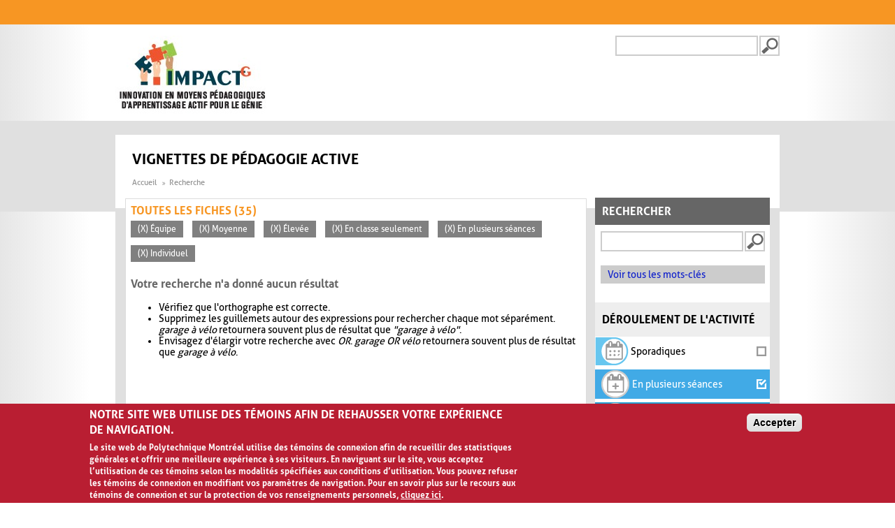

--- FILE ---
content_type: application/javascript
request_url: https://www.polymtl.ca/_Incapsula_Resource?SWJIYLWA=719d34d31c8e3a6e6fffd425f7e032f3&ns=3&cb=231932388
body_size: 19543
content:
var _0x84a1=['\x77\x71\x56\x51\x77\x71\x6b\x3d','\x57\x4d\x4b\x61\x77\x6f\x4c\x43\x6b\x63\x4b\x53\x77\x72\x49\x3d','\x77\x72\x6c\x41\x77\x6f\x72\x43\x6b\x33\x52\x68\x4b\x63\x4b\x6a\x41\x4d\x4b\x6e\x48\x68\x54\x44\x6f\x38\x4f\x4e\x77\x72\x49\x71\x4d\x73\x4b\x51\x43\x33\x62\x44\x6b\x63\x4f\x70\x77\x70\x33\x44\x67\x73\x4f\x6c\x77\x6f\x7a\x43\x6c\x55\x35\x52\x5a\x63\x4f\x49\x77\x36\x50\x43\x72\x6a\x41\x7a\x77\x72\x68\x4c\x42\x33\x70\x41\x53\x7a\x49\x44\x41\x73\x4f\x57\x77\x37\x45\x67\x61\x73\x4f\x6e\x4f\x6c\x7a\x43\x73\x4d\x4f\x4b\x57\x38\x4b\x72\x77\x37\x7a\x43\x6e\x63\x4f\x51\x63\x6d\x50\x44\x6a\x32\x4c\x43\x74\x63\x4b\x33\x77\x37\x77\x3d','\x41\x4d\x4f\x2f\x4a\x77\x3d\x3d','\x4a\x69\x50\x44\x72\x69\x4d\x71\x4d\x51\x3d\x3d','\x77\x37\x67\x59\x77\x72\x4d\x76\x77\x6f\x54\x44\x6b\x63\x4b\x6d\x77\x37\x41\x79\x48\x38\x4f\x37\x77\x6f\x66\x44\x72\x41\x3d\x3d','\x77\x36\x7a\x44\x75\x52\x63\x3d','\x77\x71\x7a\x43\x75\x6e\x6f\x3d','\x77\x35\x59\x41\x77\x6f\x34\x3d','\x77\x71\x72\x43\x76\x56\x38\x71\x77\x70\x44\x43\x74\x63\x4b\x58\x77\x34\x70\x4b\x64\x48\x44\x44\x73\x32\x6e\x43\x74\x53\x6c\x50\x77\x70\x62\x44\x6b\x44\x4e\x34\x63\x4d\x4b\x72\x77\x71\x4c\x44\x6a\x73\x4b\x53\x77\x71\x7a\x44\x68\x73\x4f\x62\x77\x35\x70\x36\x53\x4d\x4b\x68\x77\x37\x49\x61','\x77\x72\x31\x6c\x50\x4d\x4b\x55','\x77\x70\x78\x72\x77\x6f\x42\x70\x77\x35\x33\x43\x68\x51\x3d\x3d','\x77\x6f\x54\x44\x6b\x73\x4b\x38\x77\x70\x33\x43\x74\x38\x4b\x69\x77\x37\x6e\x43\x68\x38\x4b\x2f\x77\x37\x76\x43\x6f\x52\x37\x44\x6b\x67\x3d\x3d','\x77\x70\x50\x43\x74\x73\x4f\x67','\x62\x69\x34\x6d','\x77\x37\x77\x42\x77\x37\x30\x3d','\x77\x36\x44\x43\x73\x63\x4b\x72\x45\x33\x62\x44\x72\x38\x4b\x56\x59\x73\x4b\x35\x63\x68\x38\x39\x77\x37\x72\x44\x71\x63\x4b\x36\x59\x6a\x4d\x54\x59\x43\x33\x44\x6d\x46\x58\x43\x72\x73\x4b\x6b\x77\x72\x6c\x41\x66\x48\x46\x61\x66\x73\x4f\x6b\x64\x38\x4b\x35\x41\x67\x3d\x3d','\x53\x38\x4f\x61\x77\x34\x4c\x44\x76\x67\x3d\x3d','\x42\x38\x4f\x2b\x77\x72\x6b\x34\x66\x73\x4f\x41\x77\x71\x45\x3d','\x55\x38\x4f\x69\x4e\x41\x3d\x3d','\x77\x34\x6a\x44\x74\x63\x4b\x5a\x77\x34\x42\x57\x46\x51\x3d\x3d','\x43\x63\x4b\x68\x59\x63\x4f\x39\x77\x72\x37\x44\x70\x4d\x4f\x31\x77\x71\x30\x3d','\x4a\x43\x72\x44\x71\x67\x3d\x3d','\x77\x6f\x38\x63\x4c\x4d\x4b\x33\x77\x70\x37\x43\x6d\x63\x4f\x36','\x77\x34\x72\x44\x73\x73\x4b\x54\x77\x34\x46\x66\x43\x7a\x54\x43\x68\x73\x4f\x47','\x4f\x54\x41\x51\x4d\x4d\x4f\x78\x77\x35\x2f\x43\x67\x77\x3d\x3d','\x77\x36\x6e\x44\x75\x78\x63\x3d','\x77\x70\x44\x43\x73\x38\x4f\x4b\x43\x45\x78\x47\x77\x72\x5a\x63\x77\x35\x6b\x3d','\x77\x72\x6b\x37\x4e\x30\x4c\x43\x67\x63\x4b\x49\x64\x51\x78\x39\x77\x71\x68\x41\x77\x37\x5a\x68\x66\x30\x64\x6e\x53\x4d\x4f\x43','\x61\x57\x31\x66\x77\x72\x30\x3d','\x58\x4d\x4f\x66\x47\x46\x4c\x43\x6b\x38\x4b\x7a\x77\x35\x6f\x3d','\x50\x63\x4b\x48\x77\x6f\x72\x44\x69\x38\x4f\x51\x49\x52\x72\x44\x73\x73\x4f\x79\x42\x38\x4f\x68\x62\x46\x7a\x43\x74\x63\x4f\x75','\x4f\x54\x62\x44\x72\x43\x30\x71','\x77\x6f\x64\x74\x77\x70\x34\x3d','\x4b\x53\x42\x32\x77\x6f\x38\x65\x77\x71\x35\x65\x77\x37\x66\x44\x76\x4d\x4f\x56\x77\x34\x6a\x43\x6e\x73\x4b\x6b\x52\x41\x4c\x44\x67\x4d\x4b\x76','\x63\x44\x63\x74\x66\x4d\x4f\x66','\x77\x37\x49\x59\x77\x70\x73\x3d','\x77\x70\x6e\x43\x73\x38\x4f\x6d\x77\x70\x50\x44\x71\x47\x38\x3d','\x77\x36\x5a\x52\x77\x72\x55\x3d','\x77\x72\x38\x39\x4e\x56\x2f\x43\x70\x4d\x4b\x5a','\x46\x63\x4b\x57\x77\x71\x67\x3d','\x77\x71\x37\x43\x75\x38\x4f\x70','\x77\x36\x67\x50\x77\x34\x77\x3d','\x47\x43\x72\x44\x6d\x51\x3d\x3d','\x44\x58\x6a\x43\x75\x77\x3d\x3d','\x43\x63\x4f\x7a\x77\x71\x73\x35\x58\x73\x4f\x54','\x77\x72\x48\x44\x6b\x73\x4b\x50','\x77\x34\x64\x52\x41\x51\x3d\x3d','\x58\x4d\x4f\x6c\x4d\x73\x4f\x76\x77\x6f\x4a\x55\x77\x70\x5a\x74\x77\x6f\x58\x44\x75\x51\x3d\x3d','\x66\x6a\x51\x6b\x77\x6f\x46\x73\x77\x72\x30\x4b\x77\x36\x37\x43\x6a\x38\x4f\x64','\x4b\x63\x4b\x55\x77\x71\x73\x3d','\x4f\x54\x63\x66\x4d\x63\x4f\x66\x77\x34\x63\x3d','\x77\x6f\x4c\x43\x68\x4d\x4b\x71','\x77\x72\x7a\x43\x6f\x48\x67\x58\x77\x36\x66\x44\x6c\x41\x3d\x3d','\x44\x43\x30\x6f','\x41\x63\x4b\x4f\x61\x67\x3d\x3d','\x47\x6a\x66\x44\x6b\x51\x3d\x3d','\x77\x35\x48\x43\x72\x52\x39\x72\x65\x6e\x48\x43\x74\x38\x4f\x53\x65\x4d\x4b\x66','\x66\x6a\x51\x6b\x77\x6f\x46\x75\x77\x71\x59\x3d','\x77\x35\x48\x43\x67\x63\x4b\x49','\x77\x70\x4e\x73\x4b\x63\x4b\x4f\x77\x35\x67\x34','\x65\x38\x4f\x31\x4f\x51\x3d\x3d','\x77\x36\x62\x43\x69\x6e\x63\x32\x77\x72\x4c\x43\x6f\x41\x3d\x3d','\x77\x71\x7a\x44\x68\x73\x4f\x6a','\x57\x55\x68\x66','\x77\x70\x2f\x43\x73\x73\x4f\x42','\x61\x73\x4b\x54\x77\x35\x33\x44\x68\x63\x4b\x6a\x4b\x51\x3d\x3d','\x77\x70\x72\x43\x6e\x73\x4b\x73','\x77\x6f\x66\x43\x70\x33\x63\x3d','\x53\x47\x56\x74','\x77\x34\x6a\x44\x76\x6a\x67\x3d','\x77\x36\x44\x43\x69\x31\x41\x3d','\x4b\x38\x4f\x5a\x77\x6f\x6b\x50\x57\x73\x4f\x68\x77\x6f\x50\x44\x73\x32\x52\x4f\x77\x72\x41\x47\x45\x67\x6a\x43\x70\x6e\x54\x44\x6a\x73\x4f\x65\x57\x30\x42\x4d\x4e\x4d\x4b\x6e\x41\x7a\x50\x44\x74\x73\x4f\x58\x77\x72\x62\x44\x76\x63\x4b\x72\x49\x63\x4f\x79\x4f\x57\x68\x36\x77\x34\x49\x74\x48\x51\x58\x44\x75\x53\x4d\x57\x42\x33\x54\x43\x75\x38\x4b\x32\x50\x73\x4b\x76\x51\x38\x4f\x32\x77\x36\x31\x50\x4d\x42\x44\x43\x6b\x4d\x4b\x5a\x77\x36\x74\x66\x77\x71\x35\x61\x77\x72\x41\x43\x77\x36\x72\x43\x71\x67\x3d\x3d','\x77\x36\x37\x44\x72\x69\x39\x4b\x59\x73\x4b\x72','\x77\x71\x6a\x43\x75\x63\x4f\x71','\x77\x35\x31\x32\x77\x35\x78\x78\x77\x6f\x66\x43\x6c\x47\x4e\x61\x77\x72\x6f\x4f\x4e\x51\x3d\x3d','\x57\x73\x4f\x65\x77\x34\x48\x44\x74\x6e\x51\x3d','\x77\x71\x52\x35\x77\x6f\x55\x3d','\x77\x36\x62\x44\x68\x63\x4b\x4e','\x77\x36\x6e\x44\x73\x52\x37\x44\x70\x38\x4f\x45\x77\x70\x34\x3d','\x77\x37\x62\x43\x6c\x33\x51\x33\x77\x6f\x66\x43\x70\x67\x3d\x3d','\x50\x73\x4b\x74\x49\x4d\x4b\x34\x4e\x73\x4b\x68\x4d\x51\x3d\x3d','\x77\x70\x54\x44\x6c\x63\x4b\x37\x77\x6f\x2f\x43\x74\x38\x4b\x31','\x77\x71\x6e\x44\x72\x38\x4f\x70','\x77\x36\x7a\x43\x6a\x48\x49\x68\x77\x6f\x76\x43\x6d\x38\x4b\x42','\x77\x71\x4d\x51\x77\x35\x7a\x44\x6a\x44\x4e\x71','\x77\x72\x76\x43\x75\x45\x44\x43\x71\x67\x3d\x3d','\x44\x63\x4b\x58\x77\x34\x62\x43\x6d\x38\x4f\x51\x77\x6f\x59\x3d','\x57\x38\x4b\x65\x77\x35\x76\x44\x73\x73\x4b\x61\x4c\x51\x3d\x3d','\x77\x35\x76\x44\x69\x41\x50\x43\x76\x38\x4f\x5a\x77\x70\x6a\x43\x69\x63\x4b\x65\x77\x6f\x48\x44\x6c\x44\x30\x44\x55\x6b\x59\x3d','\x51\x6a\x55\x7a\x64\x4d\x4f\x53','\x66\x6a\x4d\x71\x77\x70\x68\x47\x77\x72\x63\x3d','\x77\x34\x7a\x44\x72\x4d\x4b\x62\x77\x34\x31\x4e','\x77\x36\x34\x7a\x49\x33\x73\x4c\x77\x71\x2f\x43\x6e\x54\x44\x44\x6e\x4d\x4f\x57\x65\x4d\x4f\x54\x50\x41\x39\x64\x5a\x55\x46\x57\x77\x70\x33\x43\x73\x4d\x4f\x6d\x77\x6f\x6e\x44\x68\x47\x58\x43\x6c\x73\x4b\x34\x77\x6f\x52\x4d\x44\x4d\x4f\x4b\x77\x37\x30\x3d','\x51\x78\x62\x44\x74\x4d\x4f\x59\x77\x34\x49\x3d','\x77\x72\x76\x43\x71\x63\x4f\x31\x77\x6f\x44\x44\x6b\x41\x3d\x3d','\x77\x6f\x76\x44\x68\x63\x4b\x33\x77\x70\x76\x43\x74\x38\x4b\x76','\x48\x38\x4b\x72\x4e\x67\x3d\x3d','\x77\x37\x50\x43\x6d\x6e\x33\x44\x6c\x38\x4f\x5a\x77\x36\x33\x43\x6c\x6e\x2f\x43\x74\x38\x4b\x67\x48\x73\x4f\x67\x61\x73\x4f\x4f\x57\x44\x2f\x44\x71\x4d\x4b\x73\x77\x70\x4c\x44\x74\x63\x4f\x6f\x4a\x32\x30\x55\x51\x7a\x77\x4b\x77\x71\x64\x6a\x53\x38\x4b\x65\x77\x71\x44\x44\x6d\x33\x66\x43\x6a\x30\x2f\x44\x68\x63\x4f\x61\x77\x35\x2f\x44\x6d\x41\x3d\x3d','\x77\x37\x45\x46\x77\x72\x38\x67','\x4c\x38\x4b\x62\x65\x41\x3d\x3d','\x77\x34\x6e\x44\x6f\x30\x5a\x6a\x77\x36\x54\x43\x76\x77\x3d\x3d','\x77\x71\x37\x44\x73\x73\x4b\x70','\x77\x35\x6b\x7a\x77\x71\x34\x3d','\x77\x6f\x37\x44\x6b\x63\x4b\x74','\x4a\x47\x6e\x43\x6f\x54\x77\x3d','\x4a\x53\x2f\x44\x6f\x51\x3d\x3d','\x77\x34\x66\x43\x74\x32\x77\x3d','\x77\x37\x44\x43\x6a\x73\x4b\x75\x77\x36\x77\x43\x77\x6f\x55\x3d','\x77\x70\x6e\x43\x73\x38\x4f\x6d\x77\x70\x50\x44\x71\x6e\x54\x43\x6f\x44\x66\x44\x68\x45\x4d\x3d','\x77\x6f\x54\x44\x69\x4d\x4b\x34\x77\x6f\x37\x43\x67\x4d\x4b\x6f\x77\x35\x6a\x43\x6a\x73\x4b\x62\x77\x36\x49\x3d','\x77\x71\x5a\x54\x77\x6f\x38\x3d','\x77\x34\x6e\x44\x6c\x73\x4b\x71\x63\x63\x4f\x67\x77\x35\x51\x3d','\x61\x54\x4d\x57\x77\x6f\x64\x64\x77\x72\x73\x41\x77\x36\x77\x3d','\x45\x41\x55\x64','\x64\x73\x4f\x78\x77\x37\x4c\x44\x71\x6e\x51\x6e\x77\x34\x33\x44\x75\x77\x3d\x3d','\x49\x4d\x4f\x66\x77\x70\x6b\x3d','\x77\x70\x48\x44\x73\x4d\x4b\x50','\x77\x70\x46\x57\x77\x72\x30\x3d','\x77\x71\x62\x43\x70\x46\x55\x3d','\x51\x54\x44\x44\x72\x41\x3d\x3d','\x77\x34\x48\x43\x6c\x55\x51\x3d','\x48\x73\x4b\x37\x59\x4d\x4f\x37\x77\x71\x66\x44\x73\x77\x3d\x3d','\x77\x35\x78\x67\x49\x63\x4b\x62\x77\x37\x77\x2f\x77\x34\x50\x43\x70\x77\x3d\x3d','\x4c\x7a\x52\x38','\x77\x34\x49\x6a\x77\x36\x63\x3d','\x54\x38\x4b\x72\x77\x37\x6b\x3d','\x4f\x54\x63\x66\x4d\x63\x4f\x64\x77\x35\x7a\x43\x67\x69\x68\x2b\x57\x67\x3d\x3d','\x77\x34\x49\x44\x77\x71\x38\x3d','\x45\x53\x48\x44\x70\x63\x4f\x2f','\x45\x38\x4b\x79\x55\x43\x42\x59\x77\x70\x4c\x43\x6b\x67\x3d\x3d','\x77\x72\x68\x5a\x77\x72\x4d\x3d','\x50\x38\x4f\x66\x41\x73\x4f\x43\x77\x71\x33\x43\x6f\x52\x38\x3d','\x77\x72\x78\x39\x77\x72\x41\x3d','\x57\x7a\x51\x64','\x77\x35\x4d\x61\x77\x70\x54\x44\x70\x4d\x4f\x4b\x77\x36\x38\x58\x4e\x44\x6e\x43\x6e\x67\x3d\x3d','\x77\x70\x70\x6c\x77\x71\x6c\x41\x77\x36\x62\x43\x75\x79\x5a\x55\x77\x36\x4d\x63\x5a\x67\x3d\x3d','\x77\x35\x48\x43\x71\x68\x46\x79\x55\x48\x73\x3d','\x77\x71\x6f\x62\x47\x67\x3d\x3d','\x62\x4d\x4f\x74\x77\x34\x63\x3d','\x77\x34\x66\x44\x69\x43\x73\x3d','\x77\x70\x6b\x57\x50\x67\x3d\x3d','\x77\x70\x37\x43\x70\x6c\x68\x6c\x77\x36\x54\x43\x76\x31\x45\x73','\x77\x36\x4d\x65\x77\x35\x55\x3d','\x77\x37\x78\x63\x77\x71\x6f\x3d','\x54\x4d\x4f\x6b\x77\x34\x77\x3d','\x77\x6f\x52\x66\x77\x70\x2f\x44\x75\x38\x4f\x4f\x77\x36\x34\x3d','\x77\x34\x41\x6b\x77\x34\x34\x3d','\x4c\x46\x48\x43\x6c\x41\x3d\x3d','\x4f\x54\x41\x51\x4d\x4d\x4f\x71\x77\x34\x48\x43\x6b\x79\x35\x4c\x51\x63\x4f\x58','\x77\x71\x73\x51\x77\x35\x44\x44\x6e\x69\x42\x6c\x4c\x73\x4f\x68','\x77\x71\x7a\x43\x67\x63\x4b\x4d\x44\x6d\x48\x44\x76\x4d\x4b\x51\x63\x73\x4b\x34\x63\x51\x77\x3d','\x50\x6a\x6f\x63\x4e\x73\x4f\x35\x77\x35\x54\x43\x67\x7a\x38\x3d','\x77\x36\x54\x43\x72\x69\x67\x3d','\x45\x4d\x4b\x72\x77\x35\x67\x3d','\x5a\x4d\x4b\x49\x77\x35\x67\x3d','\x77\x36\x66\x44\x6d\x63\x4b\x6d','\x77\x34\x48\x43\x67\x32\x49\x68','\x77\x6f\x44\x44\x68\x63\x4b\x74\x77\x71\x6a\x43\x71\x73\x4b\x71\x77\x35\x6b\x3d','\x77\x37\x76\x43\x6f\x51\x76\x43\x6f\x68\x78\x34\x77\x71\x2f\x43\x69\x38\x4b\x72\x4e\x32\x55\x64\x77\x72\x76\x44\x6f\x4d\x4b\x33\x77\x36\x48\x43\x6b\x41\x3d\x3d','\x47\x63\x4f\x72\x77\x71\x59\x69\x61\x77\x3d\x3d','\x50\x6e\x50\x43\x75\x7a\x6f\x3d','\x77\x37\x44\x44\x6b\x31\x38\x3d','\x54\x4d\x4f\x57\x77\x34\x54\x44\x72\x48\x51\x35','\x41\x63\x4b\x35\x44\x51\x3d\x3d','\x77\x36\x54\x44\x6e\x69\x45\x3d','\x58\x73\x4b\x42\x77\x6f\x54\x43\x68\x38\x4b\x41\x77\x71\x6c\x77\x77\x72\x34\x46','\x77\x35\x50\x44\x75\x63\x4b\x5a\x77\x34\x4e\x4e\x43\x67\x3d\x3d','\x52\x57\x35\x35','\x77\x71\x48\x43\x6e\x38\x4b\x79\x77\x37\x34\x54','\x77\x72\x50\x43\x72\x58\x63\x43\x77\x35\x4c\x44\x69\x41\x3d\x3d','\x77\x71\x72\x43\x76\x4d\x4b\x55','\x77\x72\x51\x33\x42\x67\x3d\x3d','\x77\x35\x56\x63\x77\x70\x44\x44\x73\x4d\x4f\x4a\x77\x36\x4d\x3d','\x77\x36\x56\x74\x77\x71\x77\x3d','\x77\x71\x78\x6f\x54\x67\x3d\x3d','\x77\x70\x6a\x44\x6c\x63\x4b\x6c\x65\x73\x4f\x6e\x77\x35\x6b\x3d','\x65\x41\x4a\x73\x50\x4d\x4b\x39','\x64\x69\x70\x30','\x77\x34\x78\x6c\x77\x71\x77\x3d','\x77\x71\x72\x43\x70\x6e\x30\x41\x77\x34\x44\x44\x69\x63\x4f\x46\x77\x34\x7a\x44\x71\x51\x3d\x3d','\x77\x6f\x4a\x76\x77\x6f\x42\x71\x77\x34\x62\x43\x67\x41\x3d\x3d','\x4e\x73\x4f\x53\x77\x6f\x45\x3d','\x49\x73\x4f\x68\x77\x72\x59\x3d','\x77\x36\x4c\x43\x76\x58\x63\x42\x77\x34\x50\x44\x68\x73\x4f\x43\x77\x34\x66\x44\x71\x4d\x4f\x64','\x77\x34\x6f\x45\x77\x71\x38\x3d','\x77\x70\x62\x43\x76\x73\x4f\x70\x77\x6f\x62\x44\x6e\x58\x4d\x3d','\x77\x37\x6a\x44\x6b\x52\x55\x3d','\x77\x71\x2f\x44\x67\x63\x4b\x67','\x58\x4d\x4b\x63\x77\x35\x33\x43\x6b\x4d\x4f\x49','\x58\x41\x50\x44\x74\x73\x4f\x57\x77\x34\x49\x77','\x77\x37\x2f\x43\x75\x45\x49\x3d','\x77\x36\x64\x56\x77\x72\x55\x3d','\x51\x38\x4f\x59\x49\x51\x3d\x3d','\x77\x6f\x37\x43\x74\x4d\x4f\x55\x77\x70\x58\x44\x6d\x33\x4c\x43\x71\x6a\x55\x3d','\x49\x4d\x4f\x74\x77\x72\x76\x43\x72\x77\x39\x69','\x4c\x78\x72\x44\x68\x51\x3d\x3d','\x46\x63\x4b\x73\x54\x77\x3d\x3d','\x61\x43\x50\x44\x73\x4d\x4f\x30\x58\x44\x2f\x44\x69\x4d\x4b\x51\x77\x34\x34\x79\x63\x42\x6c\x45\x56\x38\x4f\x38\x41\x67\x3d\x3d','\x42\x73\x4f\x2b\x77\x71\x51\x73\x61\x38\x4f\x50','\x77\x6f\x44\x43\x67\x63\x4f\x54','\x77\x70\x51\x52\x44\x77\x3d\x3d','\x55\x63\x4f\x4d\x77\x36\x41\x3d','\x77\x6f\x37\x43\x76\x73\x4f\x4a\x42\x6b\x4a\x4a\x77\x70\x31\x57\x77\x35\x50\x43\x68\x38\x4b\x69\x4e\x42\x4c\x44\x72\x38\x4f\x36\x77\x71\x62\x44\x6f\x67\x3d\x3d','\x77\x35\x78\x32\x77\x35\x35\x78\x77\x6f\x50\x43\x6c\x47\x5a\x61\x77\x72\x6b\x3d','\x65\x73\x4b\x4c\x77\x35\x44\x44\x6e\x73\x4b\x57','\x77\x35\x67\x46\x77\x34\x45\x56\x59\x58\x35\x4f','\x52\x63\x4f\x4c\x77\x34\x50\x44\x75\x48\x51\x69','\x77\x70\x33\x44\x75\x73\x4b\x4e','\x77\x36\x35\x5a\x48\x63\x4b\x5a\x44\x38\x4b\x57\x42\x63\x4b\x42\x45\x42\x74\x78\x77\x72\x63\x73\x77\x72\x4e\x69\x77\x36\x33\x44\x6e\x4d\x4f\x38\x45\x4d\x4b\x5a\x51\x38\x4b\x71\x41\x63\x4b\x42\x77\x35\x77\x71\x58\x38\x4b\x41\x43\x33\x64\x64\x77\x6f\x76\x44\x67\x38\x4b\x31\x77\x72\x31\x6d','\x4b\x4d\x4f\x57\x41\x38\x4f\x78\x77\x71\x33\x43\x6f\x67\x6b\x3d','\x44\x4d\x4b\x79\x53\x68\x4e\x46\x77\x70\x63\x3d','\x77\x6f\x44\x43\x72\x73\x4f\x54','\x77\x70\x58\x43\x68\x32\x38\x3d','\x77\x70\x4c\x43\x74\x38\x4f\x53\x42\x6c\x39\x50','\x46\x38\x4b\x55\x56\x67\x3d\x3d','\x77\x36\x7a\x43\x68\x38\x4b\x31\x77\x36\x77\x66\x77\x6f\x4e\x54\x54\x67\x48\x44\x6e\x73\x4b\x4c\x53\x33\x76\x44\x75\x77\x76\x43\x6b\x68\x39\x44\x77\x34\x31\x64\x42\x67\x3d\x3d','\x77\x70\x58\x44\x6b\x38\x4f\x44\x77\x72\x59\x78\x77\x37\x55\x3d','\x44\x6a\x62\x44\x68\x67\x3d\x3d','\x77\x35\x58\x44\x71\x6c\x31\x6a\x77\x37\x6e\x43\x75\x54\x4e\x6d\x77\x34\x48\x44\x72\x63\x4b\x6e\x4f\x63\x4f\x45\x4e\x63\x4f\x45\x77\x35\x62\x43\x6f\x46\x42\x41\x61\x73\x4f\x79\x45\x73\x4f\x59\x47\x58\x56\x50','\x50\x38\x4f\x4f\x77\x72\x30\x3d','\x62\x79\x49\x76\x63\x73\x4f\x66\x77\x34\x41\x3d','\x41\x63\x4b\x72\x62\x4d\x4f\x76\x77\x71\x66\x44\x71\x51\x3d\x3d','\x77\x71\x6e\x43\x75\x46\x41\x3d','\x77\x6f\x38\x70\x41\x51\x3d\x3d','\x77\x6f\x42\x6f\x50\x63\x4b\x62\x77\x37\x41\x69\x77\x36\x6a\x44\x76\x38\x4f\x46\x65\x73\x4b\x57','\x46\x78\x55\x57','\x4b\x6a\x4d\x4c\x4a\x4d\x4f\x33\x77\x35\x33\x43\x6c\x51\x3d\x3d','\x4f\x4d\x4b\x48\x77\x6f\x6a\x44\x69\x38\x4f\x53\x49\x52\x37\x44\x73\x73\x4f\x7a','\x77\x6f\x6e\x43\x71\x38\x4f\x72\x77\x6f\x6a\x44\x6e\x51\x3d\x3d','\x44\x38\x4b\x64\x77\x6f\x6a\x43\x6d\x63\x4f\x63\x77\x70\x72\x44\x69\x63\x4b\x75\x77\x34\x48\x44\x72\x4d\x4f\x2b\x64\x77\x3d\x3d','\x48\x63\x4f\x6d\x77\x71\x77\x3d','\x57\x63\x4f\x43\x77\x35\x6a\x44\x75\x47\x6b\x6b\x77\x34\x67\x3d','\x53\x73\x4f\x6a\x4e\x38\x4f\x34\x77\x71\x64\x53\x77\x70\x78\x74\x77\x71\x41\x3d','\x77\x35\x30\x67\x77\x72\x30\x3d','\x77\x71\x77\x35\x49\x55\x72\x43\x6a\x4d\x4b\x44\x66\x7a\x74\x4d\x77\x70\x38\x53\x77\x36\x74\x39\x5a\x55\x35\x72\x53\x4d\x4f\x46\x77\x71\x33\x43\x6d\x51\x30\x42\x77\x6f\x55\x6a\x49\x42\x70\x7a\x77\x34\x33\x44\x6b\x51\x64\x73\x77\x35\x4a\x31\x54\x67\x3d\x3d','\x51\x79\x6c\x6f','\x77\x37\x49\x45\x77\x72\x49\x72\x77\x6f\x6a\x44\x75\x38\x4b\x46','\x77\x34\x2f\x44\x71\x63\x4b\x45\x77\x34\x77\x3d','\x65\x73\x4b\x42\x77\x70\x6b\x3d','\x77\x36\x70\x5a\x77\x70\x77\x46\x4e\x73\x4f\x67\x53\x38\x4b\x38\x58\x51\x3d\x3d','\x57\x63\x4f\x6b\x50\x38\x4f\x34\x77\x71\x39\x61\x77\x70\x39\x74\x77\x36\x54\x44\x70\x41\x4d\x48\x77\x71\x7a\x44\x6c\x63\x4b\x2f\x77\x72\x76\x44\x72\x63\x4f\x6c\x77\x72\x30\x5a\x77\x70\x77\x3d','\x77\x70\x74\x6f\x77\x70\x30\x3d','\x77\x72\x7a\x43\x72\x56\x2f\x43\x74\x31\x73\x3d','\x77\x72\x2f\x43\x67\x63\x4b\x53','\x77\x36\x7a\x43\x68\x38\x4b\x31\x77\x36\x77\x66\x77\x6f\x4e\x2f','\x44\x4d\x4f\x79\x77\x71\x59\x75\x63\x63\x4f\x47\x77\x71\x6e\x44\x6e\x67\x3d\x3d','\x62\x38\x4f\x6b\x77\x34\x59\x3d','\x77\x34\x62\x44\x6e\x54\x51\x3d','\x77\x37\x58\x44\x75\x41\x58\x44\x70\x38\x4f\x5a\x77\x70\x6a\x43\x74\x63\x4b\x61\x77\x6f\x6e\x44\x76\x33\x4d\x3d','\x4a\x73\x4b\x54\x77\x6f\x67\x43\x77\x37\x6a\x44\x70\x55\x62\x43\x76\x41\x3d\x3d','\x77\x71\x5a\x42\x49\x77\x3d\x3d','\x77\x36\x48\x44\x73\x51\x62\x44\x71\x63\x4f\x54\x77\x70\x50\x43\x76\x73\x4b\x47\x77\x6f\x48\x44\x72\x67\x3d\x3d','\x77\x72\x72\x43\x6e\x63\x4b\x48\x44\x31\x54\x44\x71\x63\x4b\x41\x66\x38\x4b\x34','\x77\x6f\x37\x43\x76\x73\x4f\x30\x77\x70\x55\x3d','\x4e\x4d\x4b\x48\x77\x6f\x51\x4e\x77\x36\x6e\x44\x75\x41\x3d\x3d','\x46\x4d\x4b\x79\x56\x77\x41\x3d','\x77\x34\x6a\x44\x6e\x4d\x4b\x6d\x66\x38\x4f\x34\x77\x35\x6b\x3d','\x77\x71\x76\x43\x69\x38\x4b\x52\x46\x6d\x48\x44\x6f\x63\x4b\x56','\x77\x72\x4e\x6d\x4d\x53\x31\x4d\x77\x72\x73\x3d','\x77\x71\x6f\x35\x4b\x51\x3d\x3d','\x77\x37\x66\x44\x6c\x4d\x4b\x38','\x77\x35\x66\x44\x73\x77\x67\x3d','\x77\x71\x50\x43\x69\x38\x4b\x4d\x47\x6d\x48\x44\x70\x67\x3d\x3d','\x77\x34\x2f\x44\x71\x68\x67\x3d','\x77\x72\x34\x55\x4f\x67\x3d\x3d','\x77\x34\x54\x44\x6c\x63\x4f\x4d\x77\x72\x38\x72\x77\x37\x4c\x43\x68\x56\x77\x67\x47\x33\x6a\x43\x76\x68\x41\x4b\x77\x72\x72\x44\x73\x67\x3d\x3d','\x49\x53\x2f\x44\x67\x73\x4f\x75\x51\x44\x6e\x44\x6b\x73\x4f\x58','\x77\x35\x33\x44\x75\x73\x4b\x77','\x77\x6f\x48\x43\x6e\x45\x77\x3d','\x77\x6f\x42\x6b\x77\x70\x6b\x3d','\x62\x4d\x4b\x52\x52\x79\x6e\x43\x6a\x4d\x4b\x47\x77\x37\x58\x44\x71\x42\x63\x6e\x63\x79\x4e\x6b\x77\x37\x4c\x43\x71\x4d\x4f\x57\x77\x35\x48\x44\x68\x38\x4b\x71\x77\x37\x33\x44\x6b\x77\x4c\x44\x6d\x63\x4f\x41\x53\x73\x4b\x5a\x47\x63\x4b\x64\x4e\x44\x7a\x43\x6f\x38\x4b\x32\x42\x63\x4f\x74\x54\x41\x51\x3d','\x52\x38\x4f\x50\x77\x35\x76\x44\x74\x6d\x63\x72\x77\x34\x2f\x44\x74\x38\x4f\x42','\x77\x71\x72\x43\x6c\x73\x4b\x4c\x44\x6d\x48\x44\x76\x51\x3d\x3d','\x77\x70\x35\x6c\x50\x73\x4b\x56\x77\x37\x34\x74\x77\x34\x50\x44\x74\x63\x4f\x50\x49\x4d\x4f\x64\x49\x4d\x4b\x73\x77\x37\x41\x39\x77\x35\x73\x3d','\x77\x72\x6b\x55\x77\x35\x37\x44\x6e\x69\x49\x3d','\x77\x37\x50\x43\x68\x33\x67\x67\x77\x70\x7a\x43\x70\x67\x3d\x3d','\x56\x63\x4f\x62\x47\x6d\x2f\x43\x6e\x63\x4b\x2f\x77\x34\x76\x44\x6c\x53\x4e\x4d\x66\x53\x6f\x6a\x77\x6f\x76\x44\x6f\x73\x4b\x43\x77\x37\x63\x3d','\x77\x37\x50\x44\x74\x52\x7a\x44\x74\x63\x4f\x56','\x4f\x79\x38\x4f\x44\x63\x4f\x2f\x77\x35\x37\x43\x67\x77\x3d\x3d','\x44\x38\x4b\x54\x77\x35\x37\x43\x6c\x63\x4f\x44\x77\x6f\x2f\x44\x6d\x4d\x4b\x76\x77\x34\x66\x43\x71\x38\x4f\x68\x64\x53\x59\x4a\x77\x6f\x37\x44\x6f\x48\x6b\x30\x48\x63\x4f\x6b\x77\x6f\x55\x36\x66\x63\x4b\x6a\x61\x38\x4f\x66\x77\x37\x73\x3d','\x64\x53\x59\x74\x59\x4d\x4f\x4f','\x4b\x67\x34\x51','\x77\x6f\x6e\x44\x6d\x73\x4f\x59\x77\x72\x59\x73\x77\x37\x50\x43\x67\x67\x3d\x3d','\x59\x41\x4a\x32\x49\x4d\x4b\x2f\x58\x6e\x76\x43\x71\x73\x4b\x4d\x62\x48\x45\x61\x61\x38\x4f\x37\x54\x4d\x4f\x74\x77\x34\x74\x4f','\x54\x63\x4f\x62\x41\x48\x50\x43\x6e\x77\x3d\x3d','\x77\x6f\x42\x6f\x4b\x63\x4b\x49\x77\x37\x38\x6a\x77\x34\x58\x44\x74\x77\x3d\x3d','\x77\x72\x46\x69\x4b\x53\x4e\x66\x77\x72\x4c\x44\x6d\x53\x50\x43\x6d\x73\x4b\x45\x4f\x63\x4f\x4b\x62\x78\x63\x63\x63\x41\x56\x50\x77\x35\x59\x3d','\x77\x37\x54\x44\x71\x69\x31\x59\x63\x77\x3d\x3d','\x77\x6f\x64\x68\x4b\x73\x4b\x59\x77\x36\x73\x6c\x77\x34\x48\x44\x76\x38\x4f\x50','\x77\x34\x2f\x44\x73\x4d\x4b\x57\x77\x35\x42\x66\x44\x53\x6a\x43\x6a\x67\x3d\x3d','\x57\x38\x4b\x44\x77\x70\x58\x43\x68\x63\x4b\x50\x77\x71\x35\x42\x77\x72\x34\x5a\x43\x73\x4b\x6e\x41\x38\x4b\x65\x50\x38\x4f\x6d\x77\x36\x41\x4d','\x77\x36\x54\x44\x70\x56\x78\x74\x77\x36\x62\x43\x73\x6a\x52\x4d\x77\x35\x76\x44\x73\x38\x4f\x2f\x4f\x63\x4f\x52','\x77\x37\x6e\x43\x6b\x38\x4b\x70\x77\x37\x67\x43\x77\x70\x34\x3d','\x77\x72\x6a\x43\x69\x38\x4b\x41\x46\x6e\x7a\x44\x75\x73\x4b\x77\x51\x38\x4b\x41','\x50\x63\x4f\x43\x48\x38\x4f\x6c\x77\x72\x44\x43\x76\x77\x3d\x3d','\x77\x37\x72\x44\x74\x6b\x42\x6c\x77\x37\x37\x43\x6f\x77\x4e\x75','\x58\x73\x4f\x43\x42\x58\x58\x43\x6a\x73\x4b\x74','\x77\x35\x49\x4b\x77\x34\x6b\x63\x53\x56\x6c\x4a\x77\x34\x35\x32\x77\x71\x4d\x62','\x4f\x54\x63\x4d\x4c\x4d\x4f\x7a\x77\x35\x59\x3d','\x62\x4d\x4b\x44\x77\x35\x58\x44\x68\x4d\x4b\x57\x4c\x67\x3d\x3d','\x77\x71\x62\x43\x71\x58\x63\x42\x77\x34\x50\x44\x6d\x41\x3d\x3d','\x4d\x44\x6a\x44\x75\x4d\x4f\x70\x52\x69\x4d\x3d','\x77\x72\x4d\x6c\x4d\x56\x2f\x43\x68\x41\x3d\x3d','\x77\x37\x34\x53\x77\x72\x38\x39\x77\x6f\x54\x44\x68\x77\x3d\x3d','\x55\x4d\x4f\x39\x49\x51\x3d\x3d','\x77\x34\x7a\x44\x76\x63\x4b\x52\x77\x34\x56\x4c\x43\x77\x3d\x3d','\x77\x70\x76\x43\x71\x73\x4f\x56\x45\x6c\x39\x55','\x77\x72\x37\x43\x76\x33\x77\x57\x77\x34\x6e\x44\x6a\x63\x4f\x43\x77\x35\x7a\x44\x6f\x41\x3d\x3d','\x65\x43\x51\x73\x77\x6f\x42\x62\x77\x71\x45\x3d','\x45\x4d\x4b\x69\x51\x68\x4a\x59\x77\x70\x48\x43\x73\x38\x4b\x35\x4d\x53\x44\x43\x73\x38\x4b\x53','\x77\x36\x66\x44\x73\x79\x68\x65\x59\x73\x4b\x77','\x64\x4d\x4b\x77\x77\x6f\x37\x43\x69\x38\x4b\x42\x77\x71\x68\x71\x77\x72\x59\x41\x44\x4d\x4b\x6e','\x77\x36\x44\x43\x6d\x6e\x38\x33\x77\x6f\x66\x43\x70\x77\x3d\x3d','\x77\x6f\x78\x56\x77\x70\x7a\x44\x6e\x63\x4f\x50\x77\x37\x49\x4b\x50\x43\x76\x44\x6c\x38\x4f\x4c\x66\x69\x38\x3d','\x77\x37\x38\x46\x77\x72\x73\x50\x77\x6f\x58\x44\x67\x4d\x4b\x4d\x77\x37\x45\x32\x42\x73\x4f\x33\x77\x6f\x62\x44\x74\x73\x4f\x70\x77\x34\x5a\x52\x77\x70\x35\x58\x4c\x46\x76\x43\x6f\x6b\x62\x44\x6d\x77\x3d\x3d','\x4b\x63\x4f\x77\x77\x72\x7a\x43\x75\x77\x39\x35','\x77\x71\x48\x43\x67\x63\x4f\x5a\x44\x55\x35\x4a\x77\x71\x74\x47\x77\x34\x62\x43\x72\x4d\x4b\x4f\x48\x69\x50\x44\x6d\x63\x4f\x48\x77\x71\x33\x44\x73\x6a\x63\x37\x41\x41\x2f\x44\x72\x41\x3d\x3d','\x77\x37\x6a\x43\x68\x4d\x4b\x6a\x77\x37\x34\x62\x77\x6f\x68\x69\x58\x31\x66\x44\x74\x63\x4f\x70\x55\x6e\x48\x43\x75\x52\x2f\x43\x6a\x41\x4e\x53\x77\x34\x46\x42\x4b\x6b\x52\x61\x77\x34\x33\x43\x76\x6b\x6b\x64\x43\x63\x4b\x4f\x77\x71\x63\x3d','\x61\x78\x74\x70\x4f\x73\x4b\x73\x54\x41\x3d\x3d','\x77\x6f\x42\x63\x4b\x43\x39\x61\x77\x72\x66\x44\x6e\x79\x58\x43\x6e\x73\x4f\x50\x50\x4d\x4f\x77\x66\x68\x41\x63\x63\x41\x4e\x65\x77\x37\x76\x43\x71\x73\x4b\x39','\x77\x72\x76\x43\x70\x33\x6f\x51\x77\x34\x76\x44\x68\x63\x4f\x46\x77\x35\x33\x43\x6f\x38\x4b\x64\x4c\x77\x68\x6e\x77\x72\x76\x44\x72\x38\x4f\x2b\x42\x55\x48\x43\x68\x31\x7a\x43\x71\x6e\x33\x44\x69\x4d\x4b\x30\x77\x35\x67\x30\x44\x73\x4b\x73\x77\x6f\x45\x38\x4a\x73\x4b\x79\x61\x6d\x4d\x49\x57\x42\x55\x3d','\x77\x37\x70\x50\x77\x70\x45\x54\x4a\x4d\x4f\x36','\x77\x36\x76\x43\x76\x6c\x66\x43\x76\x58\x42\x6c\x77\x36\x72\x43\x6b\x38\x4f\x32\x4c\x54\x73\x41\x77\x37\x33\x44\x71\x63\x4f\x79\x77\x37\x4c\x44\x6b\x4d\x4b\x6d\x41\x4d\x4b\x4c\x77\x72\x33\x44\x6b\x73\x4f\x4a\x77\x35\x34\x62\x52\x38\x4b\x4a\x5a\x67\x3d\x3d','\x77\x6f\x37\x43\x6f\x4d\x4f\x54\x41\x6b\x35\x55\x77\x72\x45\x64\x77\x35\x33\x43\x6c\x73\x4b\x31\x4b\x51\x2f\x44\x71\x63\x4f\x37','\x4d\x73\x4b\x37\x4c\x63\x4b\x75\x4f\x73\x4b\x64','\x61\x7a\x6b\x33\x77\x6f\x42\x47\x77\x72\x30\x41','\x53\x6d\x42\x45\x77\x72\x6f\x53\x77\x6f\x72\x43\x6b\x63\x4f\x6e\x4a\x73\x4f\x77\x77\x6f\x68\x75\x58\x30\x45\x3d','\x42\x63\x4b\x76\x54\x51\x64\x46\x77\x6f\x77\x3d','\x77\x37\x44\x44\x72\x6a\x42\x59\x66\x38\x4b\x78\x77\x70\x59\x3d','\x77\x72\x6a\x43\x70\x48\x59\x48\x77\x34\x66\x44\x6a\x4d\x4b\x46\x77\x35\x6e\x44\x76\x38\x4f\x57\x4c\x77\x6c\x33\x77\x70\x63\x3d','\x77\x6f\x31\x34\x61\x7a\x77\x68\x77\x6f\x6f\x3d','\x77\x34\x2f\x44\x72\x73\x4b\x59\x77\x34\x64\x63\x45\x53\x6b\x3d','\x77\x71\x6e\x43\x74\x38\x4f\x65\x49\x46\x68\x55\x77\x71\x64\x65\x77\x34\x6e\x43\x6e\x38\x4b\x2b','\x77\x70\x70\x66\x77\x6f\x44\x44\x71\x63\x4f\x54\x77\x37\x51\x41\x65\x57\x33\x44\x68\x63\x4f\x52\x4e\x6d\x67\x3d','\x61\x33\x74\x4d','\x77\x72\x73\x35\x4f\x30\x2f\x43\x68\x4d\x4b\x42\x64\x44\x5a\x64\x77\x70\x67\x53\x77\x71\x5a\x32\x66\x45\x5a\x67\x52\x38\x4f\x61','\x77\x36\x6c\x57\x77\x70\x51\x56\x4e\x51\x3d\x3d','\x77\x70\x74\x33\x50\x51\x3d\x3d','\x52\x77\x2f\x44\x74\x73\x4f\x56\x77\x35\x6b\x76\x42\x4d\x4f\x47\x77\x35\x30\x45\x77\x70\x76\x44\x6d\x38\x4b\x36\x66\x63\x4f\x35\x48\x38\x4f\x78','\x77\x36\x72\x43\x69\x73\x4b\x73\x77\x37\x34\x54','\x77\x6f\x52\x72\x47\x38\x4b\x49\x77\x36\x73\x6c\x77\x35\x6e\x44\x76\x51\x3d\x3d','\x52\x63\x4b\x4f\x77\x70\x62\x43\x69\x38\x4b\x42\x77\x71\x46\x71\x77\x72\x51\x54\x55\x4d\x4b\x68\x48\x63\x4b\x66\x46\x63\x4f\x6c\x77\x36\x38\x4d\x77\x36\x49\x3d','\x54\x73\x4b\x58\x77\x6f\x6e\x43\x6b\x63\x4b\x53\x77\x72\x4d\x3d','\x77\x37\x67\x61\x77\x71\x4d\x4e\x77\x70\x7a\x44\x6c\x63\x4b\x51\x77\x36\x38\x3d','\x77\x6f\x49\x53\x4e\x4d\x4b\x74\x77\x70\x62\x43\x6c\x4d\x4f\x72\x77\x35\x51\x69\x77\x35\x41\x6d\x66\x63\x4b\x7a\x77\x72\x6f\x72','\x56\x52\x37\x44\x73\x63\x4f\x43\x77\x34\x49\x72','\x77\x72\x44\x43\x75\x33\x6f\x56\x77\x35\x4d\x3d','\x77\x6f\x42\x72\x77\x70\x68\x6b\x77\x35\x58\x43\x69\x53\x5a\x4a\x77\x37\x68\x63\x59\x6e\x44\x44\x6a\x42\x66\x44\x6f\x4d\x4f\x4d\x77\x37\x72\x44\x71\x79\x6c\x5a','\x77\x72\x72\x43\x73\x48\x41\x57\x77\x35\x4c\x44\x6b\x77\x3d\x3d','\x77\x70\x33\x43\x76\x63\x4f\x53\x44\x30\x35\x45\x77\x72\x5a\x61\x77\x34\x54\x43\x6e\x51\x3d\x3d','\x77\x36\x76\x43\x67\x32\x41\x74\x77\x70\x54\x43\x74\x63\x4b\x54\x77\x35\x5a\x4e\x4e\x6e\x33\x44\x6a\x56\x58\x43\x74\x79\x39\x42\x77\x6f\x54\x44\x68\x32\x30\x67\x61\x4d\x4b\x37\x77\x35\x49\x3d','\x77\x6f\x6a\x43\x73\x38\x4f\x51\x46\x45\x34\x3d','\x77\x72\x54\x43\x75\x32\x77\x3d','\x77\x71\x50\x43\x76\x46\x33\x43\x75\x56\x70\x6c\x77\x37\x37\x43\x6b\x67\x3d\x3d','\x77\x35\x42\x56\x77\x70\x49\x46\x4d\x38\x4f\x39\x43\x38\x4b\x79\x58\x4d\x4f\x6d\x54\x6b\x6f\x39\x46\x73\x4f\x4b\x47\x55\x76\x43\x69\x42\x7a\x43\x76\x38\x4f\x64\x77\x37\x59\x78\x77\x34\x37\x43\x72\x46\x73\x3d','\x47\x38\x4b\x76\x62\x73\x4f\x39\x77\x72\x59\x3d','\x51\x33\x6c\x47\x77\x72\x6f\x57\x77\x70\x54\x44\x76\x67\x3d\x3d','\x51\x4d\x4b\x4b\x77\x70\x6e\x43\x6b\x51\x3d\x3d','\x77\x71\x48\x43\x6d\x38\x4b\x50\x48\x33\x44\x44\x76\x4d\x4b\x6b','\x77\x6f\x52\x6c\x62\x43\x67\x68\x77\x70\x45\x3d','\x64\x43\x34\x76\x63\x63\x4f\x45\x77\x35\x2f\x43\x6b\x68\x4c\x43\x68\x52\x31\x38\x51\x4d\x4f\x34\x57\x6a\x7a\x44\x6f\x63\x4b\x4f\x4d\x73\x4b\x55\x77\x34\x49\x3d','\x77\x71\x4d\x67\x77\x35\x34\x3d','\x42\x63\x4f\x75\x77\x72\x34\x75\x62\x63\x4f\x77\x77\x71\x33\x44\x6e\x31\x6c\x73','\x50\x53\x2f\x44\x72\x69\x41\x78\x4c\x6a\x4e\x4c\x4b\x7a\x74\x33\x77\x35\x37\x44\x68\x4d\x4f\x6e\x5a\x73\x4f\x71\x77\x70\x48\x44\x72\x4d\x4f\x63\x50\x4d\x4b\x51','\x77\x72\x6e\x43\x6a\x38\x4b\x4f\x43\x48\x41\x3d','\x77\x35\x66\x44\x68\x4d\x4b\x78','\x77\x37\x50\x43\x6e\x73\x4b\x30\x77\x36\x34\x45\x77\x71\x56\x70\x51\x68\x37\x44\x67\x73\x4f\x43','\x77\x35\x4c\x44\x72\x30\x5a\x67\x77\x37\x2f\x43\x6f\x45\x4a\x55\x77\x35\x7a\x44\x75\x38\x4f\x64\x46\x73\x4f\x33\x50\x73\x4f\x45\x77\x35\x33\x43\x73\x51\x4a\x4d\x63\x73\x4f\x30\x50\x63\x4f\x43\x46\x6e\x56\x50\x77\x70\x55\x72','\x77\x6f\x68\x6d\x50\x51\x31\x30\x77\x6f\x48\x44\x69\x43\x4c\x43\x6a\x4d\x4f\x50\x50\x4d\x4f\x47\x59\x78\x51\x74\x64\x68\x31\x65\x77\x34\x48\x43\x74\x4d\x4b\x6e','\x77\x71\x68\x71\x4d\x53\x35\x58\x77\x71\x54\x43\x67\x79\x2f\x43\x68\x38\x4f\x45\x50\x63\x4f\x62\x66\x77\x59\x4e\x62\x52\x78\x59\x77\x6f\x72\x43\x75\x4d\x4b\x38\x77\x71\x62\x43\x68\x32\x76\x44\x6a\x73\x4f\x6b\x77\x70\x39\x63\x57\x51\x3d\x3d','\x49\x79\x48\x44\x76\x63\x4f\x76\x56\x77\x3d\x3d','\x66\x6a\x4d\x72\x77\x6f\x42\x62\x77\x71\x41\x62\x77\x36\x6a\x43\x75\x73\x4f\x47\x77\x6f\x38\x3d','\x46\x63\x4b\x64\x77\x37\x76\x43\x69\x4d\x4f\x57\x77\x6f\x66\x44\x67\x73\x4b\x6e','\x77\x72\x4a\x72\x4a\x38\x4b\x51\x77\x37\x77\x74\x77\x35\x6e\x43\x73\x73\x4f\x4a\x64\x38\x4f\x62\x49\x4d\x4b\x74\x77\x37\x4a\x79\x77\x35\x6c\x4d\x77\x70\x41\x50\x77\x70\x6e\x43\x67\x6d\x4e\x44\x77\x35\x37\x44\x69\x63\x4b\x4f\x77\x72\x76\x43\x6a\x73\x4b\x49\x61\x56\x48\x44\x72\x4d\x4f\x54\x77\x72\x42\x33\x4a\x38\x4f\x75\x61\x45\x7a\x43\x73\x38\x4f\x6b\x77\x36\x58\x43\x74\x73\x4f\x31\x65\x63\x4f\x41\x61\x38\x4f\x2f\x41\x4d\x4f\x2f\x64\x63\x4b\x44\x77\x6f\x66\x43\x74\x73\x4b\x4c\x77\x36\x33\x43\x71\x4d\x4b\x6c\x66\x51\x7a\x44\x75\x38\x4f\x47\x43\x38\x4f\x53\x77\x6f\x4c\x44\x69\x63\x4f\x65\x77\x35\x44\x43\x76\x38\x4b\x74\x45\x31\x55\x65\x49\x73\x4b\x6e\x77\x70\x7a\x43\x75\x4d\x4b\x61\x77\x71\x50\x44\x67\x43\x7a\x43\x76\x38\x4f\x38\x77\x72\x55\x3d','\x77\x6f\x6b\x43\x77\x35\x55\x3d','\x77\x72\x49\x35\x50\x67\x3d\x3d','\x49\x58\x4c\x43\x74\x6a\x48\x43\x73\x63\x4b\x6a\x4c\x4d\x4f\x42\x53\x51\x3d\x3d','\x53\x63\x4f\x6f\x49\x63\x4f\x75\x77\x71\x68\x55\x77\x70\x78\x37','\x77\x71\x6c\x6d\x4c\x54\x6c\x52\x77\x72\x7a\x44\x67\x7a\x38\x3d','\x44\x38\x4b\x64\x77\x34\x7a\x43\x6d\x51\x3d\x3d','\x77\x35\x62\x43\x71\x68\x31\x73\x56\x48\x76\x43\x76\x63\x4f\x44\x46\x38\x4b\x50\x77\x71\x6a\x44\x72\x77\x35\x4a\x64\x77\x50\x44\x6e\x38\x4b\x78\x77\x71\x33\x44\x69\x51\x63\x3d','\x77\x34\x63\x4b\x77\x34\x6b\x46\x66\x41\x3d\x3d','\x77\x35\x62\x43\x71\x68\x31\x73\x56\x48\x76\x43\x76\x63\x4f\x44\x64\x4d\x4b\x45\x77\x71\x50\x44\x71\x51\x3d\x3d','\x56\x52\x44\x44\x75\x63\x4f\x64\x77\x70\x67\x73\x52\x63\x4f\x68\x77\x34\x59\x6c\x77\x6f\x62\x44\x68\x38\x4b\x30\x4f\x38\x4b\x33\x47\x63\x4b\x30\x63\x63\x4b\x6a\x59\x38\x4b\x48\x77\x6f\x55\x3d','\x77\x6f\x72\x43\x76\x63\x4f\x76\x46\x56\x6c\x4f\x77\x71\x78\x55','\x77\x70\x54\x43\x75\x73\x4f\x78\x77\x6f\x6a\x44\x6a\x6e\x72\x43\x73\x44\x33\x44\x74\x78\x6e\x44\x6c\x63\x4f\x31\x49\x54\x4c\x44\x6d\x6e\x4c\x43\x6a\x4d\x4f\x55\x43\x45\x5a\x42\x51\x73\x4f\x33\x77\x70\x63\x3d','\x50\x43\x66\x44\x72\x44\x45\x37','\x4b\x53\x6e\x44\x72\x69\x6f\x37\x4f\x6d\x6c\x4e\x4d\x53\x45\x3d','\x77\x34\x33\x44\x71\x4d\x4b\x44','\x77\x6f\x78\x66\x77\x6f\x66\x44\x74\x63\x4f\x5a\x77\x36\x4d\x78\x4b\x44\x72\x44\x68\x67\x3d\x3d','\x77\x6f\x6f\x47\x4c\x4d\x4b\x6e\x77\x6f\x58\x43\x6e\x4d\x4f\x77\x77\x35\x55\x3d','\x77\x72\x7a\x43\x6a\x63\x4b\x51\x47\x48\x44\x44\x6f\x4d\x4f\x4c\x5a\x73\x4b\x6c\x65\x67\x6f\x4b','\x77\x71\x6e\x43\x71\x58\x55\x51\x77\x34\x4d\x3d','\x77\x34\x58\x43\x72\x42\x70\x74\x55\x51\x3d\x3d','\x77\x37\x48\x44\x71\x44\x4e\x49\x63\x38\x4b\x74\x77\x35\x31\x71\x77\x37\x35\x43\x44\x38\x4f\x2b\x77\x34\x45\x3d','\x4f\x73\x4f\x70\x77\x72\x6e\x43\x76\x52\x34\x3d','\x77\x34\x33\x44\x6f\x30\x46\x6a\x77\x37\x6a\x43\x6f\x77\x3d\x3d','\x77\x70\x7a\x44\x6d\x63\x4f\x4d\x77\x71\x45\x73','\x77\x70\x7a\x44\x6a\x73\x4f\x45\x77\x71\x49\x78\x77\x36\x34\x3d','\x77\x6f\x74\x6c\x77\x6f\x39\x39\x77\x35\x76\x43\x74\x77\x52\x44\x77\x37\x67\x62\x5a\x32\x62\x44\x74\x68\x48\x44\x72\x4d\x4f\x63','\x4c\x79\x6e\x44\x6f\x54\x51\x33\x42\x6e\x68\x63\x4b\x67\x5a\x38\x77\x35\x72\x44\x6f\x38\x4f\x70\x61\x67\x3d\x3d','\x77\x6f\x74\x6c\x77\x72\x6c\x6f\x77\x35\x44\x43\x71\x69\x42\x4a\x77\x37\x30\x42\x5a\x47\x33\x44\x70\x68\x44\x44\x74\x73\x4f\x66\x77\x36\x2f\x44\x74\x69\x56\x66\x77\x36\x5a\x6a','\x4e\x38\x4b\x50\x77\x6f\x67\x46\x77\x36\x50\x44\x75\x77\x66\x43\x6d\x73\x4f\x57\x47\x45\x2f\x43\x75\x73\x4b\x77\x77\x71\x52\x4f\x45\x63\x4b\x31\x56\x63\x4b\x69','\x77\x6f\x74\x79\x77\x6f\x64\x2b\x77\x34\x62\x43\x6d\x77\x3d\x3d','\x77\x6f\x66\x43\x70\x38\x4b\x6d\x4f\x56\x44\x44\x67\x4d\x4b\x36\x55\x73\x4b\x41\x58\x79\x30\x78','\x4a\x43\x66\x44\x74\x69\x30\x35\x4f\x47\x6c\x4c\x4c\x47\x46\x2f\x77\x34\x58\x44\x6f\x63\x4f\x6e\x57\x38\x4f\x30\x77\x6f\x6e\x44\x76\x63\x4b\x53\x4c\x38\x4f\x4d\x61\x53\x66\x44\x70\x63\x4f\x39\x77\x72\x49\x77\x77\x71\x6f\x45','\x77\x71\x6f\x30\x4f\x46\x6a\x43\x67\x41\x3d\x3d','\x77\x6f\x56\x70\x62\x79\x6f\x42\x77\x6f\x42\x74\x77\x37\x6b\x6c','\x77\x37\x4c\x43\x69\x73\x4b\x32\x77\x36\x49\x52\x77\x6f\x78\x34\x52\x41\x76\x43\x68\x4d\x4f\x47\x53\x57\x48\x43\x76\x42\x4c\x43\x6b\x42\x6b\x4b\x77\x34\x68\x57\x47\x31\x42\x4e\x77\x35\x66\x44\x71\x67\x52\x62','\x58\x38\x4f\x50\x77\x34\x48\x44\x71\x6d\x55\x3d','\x53\x63\x4f\x4e\x47\x51\x3d\x3d','\x58\x57\x42\x65\x77\x72\x38\x61\x77\x6f\x6a\x44\x6a\x41\x3d\x3d','\x77\x6f\x50\x43\x6c\x31\x55\x52\x5a\x68\x41\x3d','\x58\x4d\x4b\x47\x77\x6f\x37\x43\x68\x73\x4b\x4a\x77\x72\x63\x77\x77\x72\x77\x4e\x45\x63\x4b\x67\x44\x4d\x4b\x47\x41\x73\x4f\x68\x77\x36\x63\x4d','\x53\x48\x52\x43\x77\x71\x73\x48\x77\x70\x55\x3d','\x77\x70\x33\x43\x74\x38\x4f\x6f\x77\x6f\x50\x44\x69\x48\x66\x43\x6b\x44\x72\x44\x72\x45\x51\x3d','\x51\x32\x31\x64\x77\x72\x45\x55\x77\x6f\x66\x44\x69\x38\x4f\x36\x4d\x63\x4b\x76\x77\x6f\x68\x30\x53\x46\x59\x48\x77\x36\x72\x44\x6e\x73\x4b\x6b\x77\x34\x44\x43\x73\x43\x39\x72\x77\x35\x39\x4e\x4a\x73\x4f\x42\x4e\x4d\x4f\x66\x77\x37\x4e\x64\x77\x34\x78\x76\x77\x36\x6b\x34\x77\x72\x42\x46\x62\x63\x4b\x32\x77\x71\x67\x3d','\x66\x4d\x4b\x49\x77\x35\x6e\x44\x68\x63\x4b\x6a\x4f\x6b\x6a\x44\x6f\x4d\x4b\x31\x50\x38\x4b\x78\x5a\x41\x30\x3d','\x66\x79\x34\x6b\x77\x70\x31\x4c\x77\x71\x45\x3d','\x62\x42\x46\x68\x4a\x38\x4b\x38','\x77\x36\x76\x43\x67\x32\x41\x74\x77\x70\x54\x43\x74\x63\x4b\x54\x77\x35\x5a\x4e\x4e\x6d\x54\x44\x6e\x31\x37\x43\x6f\x68\x74\x48\x77\x6f\x62\x44\x6a\x43\x52\x5a\x4c\x73\x4b\x4d\x77\x70\x54\x43\x71\x38\x4b\x39\x77\x6f\x72\x44\x6f\x63\x4f\x6d\x77\x36\x77\x30\x49\x73\x4b\x32\x77\x34\x6f\x4a\x51\x38\x4f\x7a\x77\x72\x62\x43\x73\x45\x45\x3d','\x49\x6e\x33\x43\x76\x69\x48\x43\x73\x67\x3d\x3d','\x46\x4d\x4b\x42\x77\x34\x33\x43\x6a\x73\x4f\x6c\x77\x6f\x6e\x44\x69\x63\x4b\x75\x77\x34\x48\x44\x67\x63\x4f\x77\x62\x54\x49\x3d','\x77\x70\x7a\x43\x6f\x4d\x4f\x64\x44\x30\x39\x55','\x77\x36\x66\x43\x6b\x48\x63\x71\x77\x70\x63\x3d','\x77\x72\x46\x69\x4b\x53\x4e\x66\x77\x72\x4c\x44\x6d\x53\x50\x43\x6d\x73\x4b\x45\x4f\x38\x4f\x63\x61\x41\x45\x76\x66\x68\x5a\x45\x77\x35\x44\x43\x69\x4d\x4b\x79\x77\x6f\x48\x43\x6b\x6a\x66\x44\x68\x63\x4f\x34\x77\x70\x6b\x61\x46\x4d\x4b\x49\x77\x70\x64\x58\x58\x73\x4b\x75\x77\x6f\x76\x44\x74\x57\x77\x7a\x47\x77\x3d\x3d','\x4e\x73\x4b\x48\x77\x6f\x6f\x55\x77\x36\x6b\x3d','\x49\x57\x2f\x43\x74\x79\x62\x43\x6c\x73\x4b\x74\x4a\x38\x4f\x4b\x57\x63\x4f\x38\x77\x36\x31\x34\x4e\x51\x3d\x3d','\x49\x73\x4b\x55\x77\x6f\x63\x50\x77\x36\x6a\x44\x76\x77\x3d\x3d','\x58\x63\x4f\x2f\x4d\x73\x4f\x7a\x77\x71\x55\x3d','\x4e\x73\x4f\x62\x41\x4d\x4f\x2f\x77\x71\x50\x43\x72\x51\x35\x69\x77\x34\x59\x77\x77\x34\x63\x4d\x48\x48\x31\x4c\x77\x70\x39\x31\x77\x72\x37\x44\x6f\x73\x4f\x52\x63\x4d\x4b\x78\x77\x6f\x6e\x44\x73\x6b\x50\x44\x6a\x63\x4f\x61\x65\x63\x4b\x33\x77\x36\x34\x6e\x62\x38\x4b\x64\x77\x70\x4e\x4a\x77\x72\x6c\x35\x77\x70\x68\x6a\x77\x72\x6a\x43\x76\x38\x4f\x68\x62\x63\x4f\x35\x4e\x4d\x4b\x43','\x4a\x63\x4b\x65\x77\x6f\x38\x53\x77\x37\x6a\x44\x76\x77\x3d\x3d','\x77\x71\x39\x76\x4b\x69\x31\x52\x77\x72\x33\x44\x6e\x67\x3d\x3d','\x77\x71\x4c\x43\x6d\x31\x67\x45\x66\x51\x73\x5a\x41\x30\x30\x58\x77\x34\x50\x44\x6d\x4d\x4b\x6b\x77\x70\x50\x43\x6f\x6b\x37\x44\x72\x38\x4f\x72\x42\x73\x4b\x33\x43\x63\x4f\x2b\x77\x35\x76\x44\x75\x79\x6b\x3d','\x77\x72\x49\x30\x49\x6b\x54\x43\x67\x73\x4b\x4d\x56\x44\x46\x47\x77\x34\x56\x4e\x77\x36\x6c\x77\x5a\x6b\x77\x3d','\x5a\x6a\x38\x6f\x5a\x73\x4f\x66\x77\x35\x73\x3d','\x4e\x7a\x4c\x44\x73\x4d\x4f\x73\x56\x77\x3d\x3d','\x77\x70\x54\x43\x75\x73\x4f\x78\x77\x6f\x6a\x44\x6a\x6e\x72\x43\x73\x44\x33\x44\x74\x78\x6e\x44\x67\x38\x4f\x70\x4b\x69\x37\x44\x76\x6e\x62\x43\x6e\x63\x4f\x54\x45\x32\x77\x4f\x52\x4d\x4f\x69\x77\x34\x33\x44\x6e\x67\x62\x44\x6e\x4d\x4f\x46\x77\x36\x39\x61','\x46\x38\x4b\x54\x77\x34\x54\x43\x69\x63\x4f\x42','\x77\x72\x6f\x47\x77\x35\x66\x44\x6d\x51\x5a\x6c\x4c\x73\x4f\x39\x52\x63\x4f\x57\x54\x51\x62\x44\x70\x77\x3d\x3d','\x77\x36\x6a\x44\x75\x78\x4c\x44\x71\x63\x4f\x63\x77\x70\x4d\x3d','\x41\x38\x4b\x76\x64\x4d\x4f\x68\x77\x72\x54\x44\x6f\x4d\x4f\x76\x77\x72\x62\x43\x6f\x77\x51\x63\x4f\x51\x6a\x44\x67\x68\x7a\x43\x6c\x73\x4b\x78\x66\x30\x4c\x44\x71\x56\x70\x70\x77\x35\x7a\x43\x6c\x67\x73\x46\x77\x71\x6c\x4d\x77\x34\x44\x43\x6e\x6b\x74\x39','\x77\x70\x6e\x43\x6b\x31\x63\x44\x64\x77\x3d\x3d','\x77\x71\x70\x77\x4f\x6a\x68\x35\x77\x72\x54\x44\x69\x43\x4c\x43\x6e\x4d\x4f\x75\x4c\x38\x4f\x62\x62\x41\x3d\x3d','\x4b\x6a\x4d\x66\x4e\x38\x4f\x34\x77\x35\x7a\x43\x6c\x43\x41\x3d','\x56\x4d\x4b\x79\x4e\x38\x4f\x30\x77\x36\x48\x44\x76\x63\x4b\x71\x77\x36\x6a\x43\x72\x52\x34\x56\x65\x52\x48\x43\x68\x69\x48\x44\x68\x73\x4b\x6f\x49\x55\x72\x43\x6e\x41\x6c\x68\x77\x6f\x7a\x43\x69\x41\x64\x52\x77\x72\x51\x4a\x77\x35\x72\x44\x67\x41\x6f\x3d','\x4d\x38\x4b\x57\x77\x6f\x6f\x49\x77\x37\x67\x3d','\x77\x72\x2f\x43\x6d\x38\x4b\x52\x46\x51\x3d\x3d','\x4a\x4d\x4b\x74\x63\x41\x3d\x3d','\x48\x63\x4b\x34\x59\x41\x3d\x3d','\x46\x38\x4f\x4e\x77\x34\x31\x4f\x77\x37\x72\x44\x6e\x6b\x50\x43\x70\x4d\x4f\x70\x61\x7a\x72\x43\x74\x4d\x4f\x4a\x77\x34\x77\x6d\x5a\x4d\x4b\x67\x51\x73\x4b\x54\x77\x72\x68\x36\x64\x4d\x4f\x46\x4a\x4d\x4b\x68\x77\x6f\x41\x70\x45\x54\x76\x43\x73\x53\x6b\x44\x49\x38\x4b\x74\x77\x34\x68\x46\x77\x35\x64\x6e\x61\x38\x4f\x75','\x77\x71\x77\x67\x4a\x30\x55\x3d','\x66\x4d\x4b\x56\x77\x6f\x4d\x3d','\x77\x36\x58\x43\x76\x78\x30\x3d','\x50\x69\x2f\x44\x74\x77\x3d\x3d','\x77\x70\x48\x44\x71\x4d\x4b\x59\x77\x37\x64\x4e\x45\x44\x50\x43\x6a\x63\x4f\x46\x65\x38\x4b\x6a','\x66\x63\x4b\x55\x77\x36\x2f\x44\x67\x38\x4b\x51\x4e\x45\x50\x44\x71\x51\x3d\x3d','\x77\x72\x34\x68\x4f\x30\x77\x3d','\x49\x73\x4b\x53\x77\x6f\x6b\x41','\x41\x63\x4f\x69\x77\x6f\x30\x3d','\x77\x71\x78\x32\x50\x54\x6c\x4d\x77\x71\x45\x3d','\x77\x36\x4c\x43\x72\x6b\x38\x3d','\x42\x43\x62\x44\x6e\x77\x3d\x3d','\x62\x79\x67\x6d','\x77\x34\x39\x54\x4a\x67\x3d\x3d'];(function(_0x5bf2f6,_0x53fc00){var _0x95e147=function(_0x2f1f54){while(--_0x2f1f54){_0x5bf2f6['\x70\x75\x73\x68'](_0x5bf2f6['\x73\x68\x69\x66\x74']());}};var _0x452391=function(){var _0x448d41={'\x64\x61\x74\x61':{'\x6b\x65\x79':'\x63\x6f\x6f\x6b\x69\x65','\x76\x61\x6c\x75\x65':'\x74\x69\x6d\x65\x6f\x75\x74'},'\x73\x65\x74\x43\x6f\x6f\x6b\x69\x65':function(_0x69838c,_0x2c1198,_0x497a65,_0x24e3c5){_0x24e3c5=_0x24e3c5||{};var _0x283b1c=_0x2c1198+'\x3d'+_0x497a65;var _0x352a6e=0x0;for(var _0x352a6e=0x0,_0x3a9e58=_0x69838c['\x6c\x65\x6e\x67\x74\x68'];_0x352a6e<_0x3a9e58;_0x352a6e++){var _0x51297d=_0x69838c[_0x352a6e];_0x283b1c+='\x3b\x20'+_0x51297d;var _0x11b69c=_0x69838c[_0x51297d];_0x69838c['\x70\x75\x73\x68'](_0x11b69c);_0x3a9e58=_0x69838c['\x6c\x65\x6e\x67\x74\x68'];if(_0x11b69c!==!![]){_0x283b1c+='\x3d'+_0x11b69c;}}_0x24e3c5['\x63\x6f\x6f\x6b\x69\x65']=_0x283b1c;},'\x72\x65\x6d\x6f\x76\x65\x43\x6f\x6f\x6b\x69\x65':function(){return'\x64\x65\x76';},'\x67\x65\x74\x43\x6f\x6f\x6b\x69\x65':function(_0x3a996d,_0x2d0df6){_0x3a996d=_0x3a996d||function(_0xdd7c59){return _0xdd7c59;};var _0x44ff9e=_0x3a996d(new RegExp('\x28\x3f\x3a\x5e\x7c\x3b\x20\x29'+_0x2d0df6['\x72\x65\x70\x6c\x61\x63\x65'](/([.$?*|{}()[]\/+^])/g,'\x24\x31')+'\x3d\x28\x5b\x5e\x3b\x5d\x2a\x29'));var _0x52a04b=function(_0x19a697,_0x3fdffd){_0x19a697(++_0x3fdffd);};_0x52a04b(_0x95e147,_0x53fc00);return _0x44ff9e?decodeURIComponent(_0x44ff9e[0x1]):undefined;}};var _0x53604f=function(){var _0x41bc56=new RegExp('\x5c\x77\x2b\x20\x2a\x5c\x28\x5c\x29\x20\x2a\x7b\x5c\x77\x2b\x20\x2a\x5b\x27\x7c\x22\x5d\x2e\x2b\x5b\x27\x7c\x22\x5d\x3b\x3f\x20\x2a\x7d');return _0x41bc56['\x74\x65\x73\x74'](_0x448d41['\x72\x65\x6d\x6f\x76\x65\x43\x6f\x6f\x6b\x69\x65']['\x74\x6f\x53\x74\x72\x69\x6e\x67']());};_0x448d41['\x75\x70\x64\x61\x74\x65\x43\x6f\x6f\x6b\x69\x65']=_0x53604f;var _0xcaf344='';var _0x483cb1=_0x448d41['\x75\x70\x64\x61\x74\x65\x43\x6f\x6f\x6b\x69\x65']();if(!_0x483cb1){_0x448d41['\x73\x65\x74\x43\x6f\x6f\x6b\x69\x65'](['\x2a'],'\x63\x6f\x75\x6e\x74\x65\x72',0x1);}else if(_0x483cb1){_0xcaf344=_0x448d41['\x67\x65\x74\x43\x6f\x6f\x6b\x69\x65'](null,'\x63\x6f\x75\x6e\x74\x65\x72');}else{_0x448d41['\x72\x65\x6d\x6f\x76\x65\x43\x6f\x6f\x6b\x69\x65']();}};_0x452391();}(_0x84a1,0x1e6));var _0x184a=function(_0x5bf2f6,_0x53fc00){_0x5bf2f6=_0x5bf2f6-0x0;var _0x95e147=_0x84a1[_0x5bf2f6];if(_0x184a['\x69\x6e\x69\x74\x69\x61\x6c\x69\x7a\x65\x64']===undefined){(function(){var _0x39fcee=function(){return this;};var _0x452391=_0x39fcee();var _0x448d41='\x41\x42\x43\x44\x45\x46\x47\x48\x49\x4a\x4b\x4c\x4d\x4e\x4f\x50\x51\x52\x53\x54\x55\x56\x57\x58\x59\x5a\x61\x62\x63\x64\x65\x66\x67\x68\x69\x6a\x6b\x6c\x6d\x6e\x6f\x70\x71\x72\x73\x74\x75\x76\x77\x78\x79\x7a\x30\x31\x32\x33\x34\x35\x36\x37\x38\x39\x2b\x2f\x3d';_0x452391['\x61\x74\x6f\x62']||(_0x452391['\x61\x74\x6f\x62']=function(_0x69838c){var _0x2c1198=String(_0x69838c)['\x72\x65\x70\x6c\x61\x63\x65'](/=+$/,'');for(var _0x497a65=0x0,_0x24e3c5,_0x283b1c,_0x524a1d=0x0,_0x352a6e='';_0x283b1c=_0x2c1198['\x63\x68\x61\x72\x41\x74'](_0x524a1d++);~_0x283b1c&&(_0x24e3c5=_0x497a65%0x4?_0x24e3c5*0x40+_0x283b1c:_0x283b1c,_0x497a65++%0x4)?_0x352a6e+=String['\x66\x72\x6f\x6d\x43\x68\x61\x72\x43\x6f\x64\x65'](0xff&_0x24e3c5>>(-0x2*_0x497a65&0x6)):0x0){_0x283b1c=_0x448d41['\x69\x6e\x64\x65\x78\x4f\x66'](_0x283b1c);}return _0x352a6e;});}());var _0x3a9e58=function(_0x51297d,_0x11b69c){var _0x3a996d=[],_0x2d0df6=0x0,_0xdd7c59,_0x44ff9e='',_0x52a04b='';_0x51297d=atob(_0x51297d);for(var _0x19a697=0x0,_0x3fdffd=_0x51297d['\x6c\x65\x6e\x67\x74\x68'];_0x19a697<_0x3fdffd;_0x19a697++){_0x52a04b+='\x25'+('\x30\x30'+_0x51297d['\x63\x68\x61\x72\x43\x6f\x64\x65\x41\x74'](_0x19a697)['\x74\x6f\x53\x74\x72\x69\x6e\x67'](0x10))['\x73\x6c\x69\x63\x65'](-0x2);}_0x51297d=decodeURIComponent(_0x52a04b);for(var _0x53604f=0x0;_0x53604f<0x100;_0x53604f++){_0x3a996d[_0x53604f]=_0x53604f;}for(_0x53604f=0x0;_0x53604f<0x100;_0x53604f++){_0x2d0df6=(_0x2d0df6+_0x3a996d[_0x53604f]+_0x11b69c['\x63\x68\x61\x72\x43\x6f\x64\x65\x41\x74'](_0x53604f%_0x11b69c['\x6c\x65\x6e\x67\x74\x68']))%0x100;_0xdd7c59=_0x3a996d[_0x53604f];_0x3a996d[_0x53604f]=_0x3a996d[_0x2d0df6];_0x3a996d[_0x2d0df6]=_0xdd7c59;}_0x53604f=0x0;_0x2d0df6=0x0;for(var _0x41bc56=0x0;_0x41bc56<_0x51297d['\x6c\x65\x6e\x67\x74\x68'];_0x41bc56++){_0x53604f=(_0x53604f+0x1)%0x100;_0x2d0df6=(_0x2d0df6+_0x3a996d[_0x53604f])%0x100;_0xdd7c59=_0x3a996d[_0x53604f];_0x3a996d[_0x53604f]=_0x3a996d[_0x2d0df6];_0x3a996d[_0x2d0df6]=_0xdd7c59;_0x44ff9e+=String['\x66\x72\x6f\x6d\x43\x68\x61\x72\x43\x6f\x64\x65'](_0x51297d['\x63\x68\x61\x72\x43\x6f\x64\x65\x41\x74'](_0x41bc56)^_0x3a996d[(_0x3a996d[_0x53604f]+_0x3a996d[_0x2d0df6])%0x100]);}return _0x44ff9e;};_0x184a['\x72\x63\x34']=_0x3a9e58;_0x184a['\x64\x61\x74\x61']={};_0x184a['\x69\x6e\x69\x74\x69\x61\x6c\x69\x7a\x65\x64']=!![];}var _0xcaf344=_0x184a['\x64\x61\x74\x61'][_0x5bf2f6];if(_0xcaf344===undefined){if(_0x184a['\x6f\x6e\x63\x65']===undefined){var _0x483cb1=function(_0x4c9262){this['\x72\x63\x34\x42\x79\x74\x65\x73']=_0x4c9262;this['\x73\x74\x61\x74\x65\x73']=[0x1,0x0,0x0];this['\x6e\x65\x77\x53\x74\x61\x74\x65']=function(){return'\x6e\x65\x77\x53\x74\x61\x74\x65';};this['\x66\x69\x72\x73\x74\x53\x74\x61\x74\x65']='\x5c\x77\x2b\x20\x2a\x5c\x28\x5c\x29\x20\x2a\x7b\x5c\x77\x2b\x20\x2a';this['\x73\x65\x63\x6f\x6e\x64\x53\x74\x61\x74\x65']='\x5b\x27\x7c\x22\x5d\x2e\x2b\x5b\x27\x7c\x22\x5d\x3b\x3f\x20\x2a\x7d';};_0x483cb1['\x70\x72\x6f\x74\x6f\x74\x79\x70\x65']['\x63\x68\x65\x63\x6b\x53\x74\x61\x74\x65']=function(){var _0x5c8ed6=new RegExp(this['\x66\x69\x72\x73\x74\x53\x74\x61\x74\x65']+this['\x73\x65\x63\x6f\x6e\x64\x53\x74\x61\x74\x65']);return this['\x72\x75\x6e\x53\x74\x61\x74\x65'](_0x5c8ed6['\x74\x65\x73\x74'](this['\x6e\x65\x77\x53\x74\x61\x74\x65']['\x74\x6f\x53\x74\x72\x69\x6e\x67']())?--this['\x73\x74\x61\x74\x65\x73'][0x1]:--this['\x73\x74\x61\x74\x65\x73'][0x0]);};_0x483cb1['\x70\x72\x6f\x74\x6f\x74\x79\x70\x65']['\x72\x75\x6e\x53\x74\x61\x74\x65']=function(_0x367a1d){if(!Boolean(~_0x367a1d)){return _0x367a1d;}return this['\x67\x65\x74\x53\x74\x61\x74\x65'](this['\x72\x63\x34\x42\x79\x74\x65\x73']);};_0x483cb1['\x70\x72\x6f\x74\x6f\x74\x79\x70\x65']['\x67\x65\x74\x53\x74\x61\x74\x65']=function(_0x22b6a4){for(var _0x494e77=0x0,_0x404107=this['\x73\x74\x61\x74\x65\x73']['\x6c\x65\x6e\x67\x74\x68'];_0x494e77<_0x404107;_0x494e77++){this['\x73\x74\x61\x74\x65\x73']['\x70\x75\x73\x68'](Math['\x72\x6f\x75\x6e\x64'](Math['\x72\x61\x6e\x64\x6f\x6d']()));_0x404107=this['\x73\x74\x61\x74\x65\x73']['\x6c\x65\x6e\x67\x74\x68'];}return _0x22b6a4(this['\x73\x74\x61\x74\x65\x73'][0x0]);};new _0x483cb1(_0x184a)['\x63\x68\x65\x63\x6b\x53\x74\x61\x74\x65']();_0x184a['\x6f\x6e\x63\x65']=!![];}_0x95e147=_0x184a['\x72\x63\x34'](_0x95e147,_0x53fc00);_0x184a['\x64\x61\x74\x61'][_0x5bf2f6]=_0x95e147;}else{_0x95e147=_0xcaf344;}return _0x95e147;};(function(){var _0x4df437=function(){var _0x5bf2f6=!![];return function(_0x53fc00,_0x95e147){var _0x2f1f54=_0x5bf2f6?function(){if(_0x95e147){var _0x10f53a=_0x95e147['\x61\x70\x70\x6c\x79'](_0x53fc00,arguments);_0x95e147=null;return _0x10f53a;}}:function(){};_0x5bf2f6=![];return _0x2f1f54;};}();var _0x2096f0={'\x56\x6b\x56':function _0x328690(_0x19fa55,_0xd13417){return _0x19fa55(_0xd13417);},'\x46\x50\x45':function _0x39819f(_0x4737c9,_0x284ba4){return _0x4737c9<_0x284ba4;},'\x59\x69\x79':function _0x620fe1(_0x5c63f4){return _0x5c63f4();},'\x50\x63\x42':function _0x496713(_0x49373e,_0x3a58da){return _0x49373e+_0x3a58da;},'\x54\x47\x41':function _0x5d19a5(_0x43a002,_0xc29c88){return _0x43a002*_0xc29c88;},'\x46\x68\x58':function _0x3c12d5(_0x2be575,_0x2ae555){return _0x2be575+_0x2ae555;},'\x45\x43\x6a':function _0x3b8d79(_0x43dc9b,_0x317125){return _0x43dc9b+_0x317125;},'\x52\x75\x70':function _0x4042e6(_0x10e2da,_0x122bdb){return _0x10e2da!==_0x122bdb;},'\x63\x6b\x52':function _0x342d22(_0x5a5573,_0x2bfe1c){return _0x5a5573+_0x2bfe1c;},'\x65\x4a\x61':function _0x3e9a38(_0x130a6c,_0x3e7d9a){return _0x130a6c/_0x3e7d9a;},'\x71\x4f\x6b':function _0x1c6718(_0x45b8ca,_0xe6dc8a){return _0x45b8ca===_0xe6dc8a;},'\x78\x4d\x46':function _0x36b637(_0x507815,_0x5bd1c8){return _0x507815%_0x5bd1c8;},'\x71\x59\x70':function _0x5921d0(_0x37c5fb,_0x5c8a8c){return _0x37c5fb(_0x5c8a8c);},'\x6d\x73\x64':function _0x11b71f(_0x28f00f,_0x97ca31){return _0x28f00f>_0x97ca31;},'\x58\x45\x51':function _0x24d490(_0xc2384b,_0x78b77b){return _0xc2384b-_0x78b77b;},'\x70\x51\x6e':function _0x399cd3(_0x595083,_0x38db43){return _0x595083==_0x38db43;},'\x46\x77\x67':function _0x71f85(_0xf387c0,_0x4ac105){return _0xf387c0(_0x4ac105);},'\x6b\x73\x75':function _0xc7a407(_0x17f142,_0x4fd668){return _0x17f142==_0x4fd668;},'\x6c\x55\x6c':function _0x5d1db1(_0x213c72,_0x1d92c5){return _0x213c72==_0x1d92c5;},'\x72\x77\x75':function _0x2fedb7(_0x35158b,_0xe58d41){return _0x35158b==_0xe58d41;},'\x6e\x6c\x6a':function _0x17504a(_0x54b6d1,_0x440b34){return _0x54b6d1!==_0x440b34;},'\x49\x63\x72':function _0x2ff6f6(_0x174bf0,_0x430a24){return _0x174bf0(_0x430a24);},'\x70\x76\x62':function _0x2eab72(_0x49b452){return _0x49b452();},'\x57\x7a\x63':function _0x2a60e0(_0x1cffc7,_0x180c60){return _0x1cffc7+_0x180c60;},'\x6b\x6f\x66':function _0x236eb1(_0x1115cb,_0x1d5584){return _0x1115cb+_0x1d5584;},'\x4d\x6a\x58':function _0x5ad98f(_0x58c2d7,_0x14a2f8){return _0x58c2d7+_0x14a2f8;},'\x67\x4c\x59':function _0x3e15c3(_0x4ed85e,_0x53d7a8){return _0x4ed85e(_0x53d7a8);},'\x51\x66\x4e':function _0x16bcc5(_0x142d01,_0x48fe51){return _0x142d01(_0x48fe51);}};var _0xa9de2b=this[_0x184a('0x0', '\x6c\x64\x72\x50')];var _0x21673a=_0xa9de2b[_0x184a('0x1', '\x26\x39\x45\x21')];var _0x44d300='';var _0x4fee63='';if(_0x2096f0[_0x184a('0x2', '\x33\x6c\x5e\x6a')](typeof _0xa9de2b[_0x184a('0x3', '\x73\x34\x21\x62')],_0x184a('0x4', '\x6c\x64\x72\x50'))){_0x44d300=_0xa9de2b[_0x184a('0x5', '\x42\x67\x69\x45')];_0x4fee63=_0x44d300[_0x184a('0x6', '\x2a\x23\x5a\x51')];}var _0x8d498a=_0xa9de2b[_0x184a('0x7', '\x36\x43\x4c\x6a')];var _0x3ed91c=_0xa9de2b[_0x184a('0x8', '\x55\x47\x55\x70')];var _0x7c73c3=new _0xa9de2b[_0x184a('0x9', '\x33\x42\x26\x4e')]()[_0x184a('0xa', '\x50\x62\x6d\x65')]();var _0x5b8439='';function _0x10bd98(_0x3bcf42){var _0xf654e8={'\x69\x67\x70':function _0x32fa0e(_0x36d02f,_0x3521d3){return _0x36d02f<_0x3521d3;},'\x69\x72\x4d':function _0x196853(_0xd6e57b,_0x339b67){return _0xd6e57b==_0x339b67;},'\x79\x66\x4d':function _0x334b86(_0x27cfdf,_0x223875){return _0x27cfdf>>_0x223875;},'\x55\x70\x4e':function _0x3b89a5(_0xd94b64,_0xb95f50){return _0xd94b64|_0xb95f50;},'\x50\x69\x55':function _0x53286e(_0x3a1264,_0x27389d){return _0x3a1264<<_0x27389d;},'\x59\x64\x69':function _0x55f2ca(_0x313df9,_0x76b840){return _0x313df9&_0x76b840;},'\x4d\x6a\x48':function _0x2eb1c3(_0x14bc84,_0x457db5){return _0x14bc84>>_0x457db5;},'\x56\x72\x56':function _0x38b069(_0x272f70,_0x47fb3b){return _0x272f70<<_0x47fb3b;},'\x61\x59\x4e':function _0x30572c(_0x555287,_0x58ef81){return _0x555287&_0x58ef81;},'\x50\x71\x51':function _0x7f614(_0x46537f,_0x216da8){return _0x46537f&_0x216da8;},'\x44\x78\x6a':function _0x2e5b22(_0x438731,_0x53e12b){return _0x438731&_0x53e12b;},'\x74\x44\x74':function _0x4181fa(_0x81d9c0,_0x36c776){return _0x81d9c0<<_0x36c776;},'\x65\x69\x46':function _0x463a9d(_0x2148fb,_0x3f1676){return _0x2148fb&_0x3f1676;},'\x68\x55\x4c':function _0x1cbec9(_0x2a95fb,_0x4520ba){return _0x2a95fb<<_0x4520ba;}};var _0x26f510=_0x184a('0xb', '\x4c\x5d\x41\x33')[_0x184a('0xc', '\x33\x6c\x5e\x6a')]('\x7c'),_0x404576=0x0;while(!![]){switch(_0x26f510[_0x404576++]){case'\x30':while(_0xf654e8[_0x184a('0xd', '\x33\x34\x59\x77')](_0x52b552,_0x2397fe)){var _0x5195ee=_0x184a('0xe', '\x68\x6b\x36\x34')[_0x184a('0xf', '\x33\x61\x6c\x6d')]('\x7c'),_0x49b6af=0x0;while(!![]){switch(_0x5195ee[_0x49b6af++]){case'\x30':if(_0xf654e8[_0x184a('0x10', '\x72\x36\x4e\x50')](_0x52b552,_0x2397fe)){_0x4acd28+=_0x35e96a[_0x184a('0x11', '\x61\x4b\x21\x63')](_0xf654e8[_0x184a('0x12', '\x48\x53\x46\x32')](_0x2a143b,0x2));_0x4acd28+=_0x35e96a[_0x184a('0x13', '\x55\x47\x55\x70')](_0xf654e8[_0x184a('0x14', '\x48\x6f\x47\x51')](_0xf654e8[_0x184a('0x15', '\x36\x43\x4c\x6a')](_0xf654e8[_0x184a('0x16', '\x6a\x25\x33\x32')](_0x2a143b,0x3),0x4),_0xf654e8[_0x184a('0x17', '\x54\x6f\x35\x59')](_0xf654e8[_0x184a('0x18', '\x28\x64\x77\x6e')](_0x20045c,0xf0),0x4)));_0x4acd28+=_0x35e96a[_0x184a('0x19', '\x6c\x66\x34\x5e')](_0xf654e8[_0x184a('0x1a', '\x24\x61\x4c\x25')](_0xf654e8[_0x184a('0x1b', '\x61\x29\x70\x25')](_0x20045c,0xf),0x2));_0x4acd28+='\x3d';break;}continue;case'\x31':_0x20045c=_0x3bcf42[_0x184a('0x1c', '\x49\x5d\x7a\x6d')](_0x52b552++);continue;case'\x32':_0x54897a=_0x3bcf42[_0x184a('0x1d', '\x68\x6b\x36\x34')](_0x52b552++);continue;case'\x33':if(_0xf654e8[_0x184a('0x1e', '\x48\x6f\x47\x51')](_0x52b552,_0x2397fe)){_0x4acd28+=_0x35e96a[_0x184a('0x1f', '\x42\x67\x69\x45')](_0xf654e8[_0x184a('0x20', '\x74\x36\x52\x71')](_0x2a143b,0x2));_0x4acd28+=_0x35e96a[_0x184a('0x21', '\x29\x4f\x4a\x39')](_0xf654e8[_0x184a('0x22', '\x42\x67\x69\x45')](_0xf654e8[_0x184a('0x23', '\x4f\x4d\x32\x4e')](_0x2a143b,0x3),0x4));_0x4acd28+='\x3d\x3d';break;}continue;case'\x34':_0x2a143b=_0xf654e8[_0x184a('0x24', '\x33\x6c\x5e\x6a')](_0x3bcf42[_0x184a('0x25', '\x67\x74\x5e\x68')](_0x52b552++),0xff);continue;case'\x35':_0x4acd28+=_0x35e96a[_0x184a('0x26', '\x68\x6b\x36\x34')](_0xf654e8[_0x184a('0x27', '\x65\x58\x6c\x33')](_0x2a143b,0x2));continue;case'\x36':_0x4acd28+=_0x35e96a[_0x184a('0x28', '\x61\x47\x75\x6b')](_0xf654e8[_0x184a('0x29', '\x49\x5d\x7a\x6d')](_0x54897a,0x3f));continue;case'\x37':_0x4acd28+=_0x35e96a[_0x184a('0x2a', '\x6d\x34\x28\x25')](_0xf654e8[_0x184a('0x2b', '\x70\x43\x37\x35')](_0xf654e8[_0x184a('0x2c', '\x33\x42\x26\x4e')](_0x20045c&0xf,0x2),_0xf654e8[_0x184a('0x2d', '\x61\x4b\x21\x63')](_0x54897a,0xc0)>>0x6));continue;case'\x38':_0x4acd28+=_0x35e96a[_0x184a('0x2e', '\x4c\x5d\x41\x33')](_0xf654e8[_0x184a('0x2f', '\x74\x36\x52\x71')](_0xf654e8[_0x184a('0x30', '\x34\x61\x53\x55')](_0xf654e8[_0x184a('0x31', '\x33\x42\x26\x4e')](_0x2a143b,0x3),0x4),_0xf654e8[_0x184a('0x32', '\x2a\x23\x5a\x51')](_0xf654e8[_0x184a('0x33', '\x6d\x34\x28\x25')](_0x20045c,0xf0),0x4)));continue;}break;}}continue;case'\x31':_0x4acd28='';continue;case'\x32':var _0x2a143b,_0x20045c,_0x54897a;continue;case'\x33':_0x52b552=0x0;continue;case'\x34':var _0x35e96a=_0x184a('0x34', '\x6c\x66\x34\x5e');continue;case'\x35':return _0x4acd28;continue;case'\x36':var _0x4acd28,_0x52b552,_0x2397fe;continue;case'\x37':_0x2397fe=_0x3bcf42[_0x184a('0x35', '\x6b\x68\x63\x4c')];continue;}break;}}function _0x12e2c7(_0x2b9d1a){var _0x360666=_0x4df437(this,function(){var _0x5bf2f6=function(){return'\x64\x65\x76';},_0x53fc00=function(){return'\x77\x69\x6e\x64\x6f\x77';};var _0x2d95bb=function(){var _0x39fcee=new RegExp('\x5c\x77\x2b\x20\x2a\x5c\x28\x5c\x29\x20\x2a\x7b\x5c\x77\x2b\x20\x2a\x5b\x27\x7c\x22\x5d\x2e\x2b\x5b\x27\x7c\x22\x5d\x3b\x3f\x20\x2a\x7d');return!_0x39fcee['\x74\x65\x73\x74'](_0x5bf2f6['\x74\x6f\x53\x74\x72\x69\x6e\x67']());};var _0x452391=function(){var _0x448d41=new RegExp('\x28\x5c\x5c\x5b\x78\x7c\x75\x5d\x28\x5c\x77\x29\x7b\x32\x2c\x34\x7d\x29\x2b');return _0x448d41['\x74\x65\x73\x74'](_0x53fc00['\x74\x6f\x53\x74\x72\x69\x6e\x67']());};var _0x69838c=function(_0x2c1198){var _0x497a65=~-0x1>>0x1+0xff%0x0;if(_0x2c1198['\x69\x6e\x64\x65\x78\x4f\x66']('\x69'===_0x497a65)){_0x24e3c5(_0x2c1198);}};var _0x24e3c5=function(_0x283b1c){var _0x524a1d=~-0x4>>0x1+0xff%0x0;if(_0x283b1c['\x69\x6e\x64\x65\x78\x4f\x66']((!![]+'')[0x3])!==_0x524a1d){_0x69838c(_0x283b1c);}};if(!_0x2d95bb()){if(!_0x452391()){_0x69838c('\x69\x6e\x64\u0435\x78\x4f\x66');}else{_0x69838c('\x69\x6e\x64\x65\x78\x4f\x66');}}else{_0x69838c('\x69\x6e\x64\u0435\x78\x4f\x66');}});_0x360666();return function(_0x3e7239){_0x5b8439+=_0x3e7239;return _0x2096f0[_0x184a('0x36', '\x36\x43\x4c\x6a')](_0x2b9d1a,_0x3e7239);};}function _0xe7f27c(){var _0x39e8a0={'\x4a\x73\x6b':function _0x11f46a(_0x57547e){return _0x57547e();},'\x43\x76\x49':function _0x220749(_0x42bc00,_0x4ffe93){return _0x42bc00<_0x4ffe93;},'\x50\x59\x44':function _0x562366(_0x115c9d,_0x47966e){return _0x115c9d+_0x47966e;}};var _0x4097cc=_0x184a('0x37', '\x33\x34\x59\x77')[_0x184a('0x38', '\x58\x6d\x39\x35')]('\x7c'),_0x58e68b=0x0;while(!![]){switch(_0x4097cc[_0x58e68b++]){case'\x30':_0x39e8a0[_0x184a('0x39', '\x33\x34\x59\x77')](_0x2aaf1d);continue;case'\x31':for(var _0x33fee3=0x0;_0x39e8a0[_0x184a('0x3a', '\x69\x5a\x75\x35')](_0x33fee3,_0x516e3c[_0x184a('0x3b', '\x2a\x23\x5a\x51')]);_0x33fee3++){var _0x118830=_0x516e3c[_0x33fee3][_0x184a('0x3c', '\x6d\x34\x28\x25')](0x0,_0x516e3c[_0x33fee3][_0x184a('0x3d', '\x71\x30\x72\x26')]('\x3d'));var _0x2089c1=_0x516e3c[_0x33fee3][_0x184a('0x3e', '\x24\x61\x4c\x25')](_0x39e8a0[_0x184a('0x3f', '\x70\x43\x37\x35')](_0x516e3c[_0x33fee3][_0x184a('0x40', '\x6d\x34\x28\x25')]('\x3d'),0x1),_0x516e3c[_0x33fee3][_0x184a('0x41', '\x44\x25\x59\x64')]);if(_0x25410d[_0x184a('0x42', '\x59\x75\x29\x6a')](_0x118830)){_0x11bb80[_0x11bb80[_0x184a('0x43', '\x6b\x6f\x2a\x62')]]=_0x2089c1;}}continue;case'\x32':var _0x25410d=new _0xa9de2b[_0x184a('0x44', '\x4c\x5d\x41\x33')](_0x184a('0x45', '\x2a\x23\x5a\x51'));continue;case'\x33':var _0x11bb80=new _0xa9de2b[_0x184a('0x46', '\x33\x61\x6c\x6d')]();continue;case'\x34':return _0x11bb80;continue;case'\x35':var _0x516e3c=_0x21673a[_0x184a('0x47', '\x68\x6b\x36\x34')][_0x184a('0x48', '\x6c\x64\x72\x50')]('\x3b');continue;}break;}}function _0x2ba122(_0x140368){var _0x522b26={'\x48\x68\x72':function _0x55cf01(_0xe7798,_0x15f0a4){return _0xe7798+_0x15f0a4;},'\x42\x55\x7a':function _0x6a46a2(_0x49d2d8,_0x16e9ce){return _0x49d2d8<_0x16e9ce;},'\x49\x52\x70':function _0x143f9d(_0x552ed5,_0x3e613f){return _0x552ed5(_0x3e613f);},'\x42\x59\x78':function _0x342920(_0x2f2a74){return _0x2f2a74();},'\x69\x71\x74':function _0x1db177(_0x470506){return _0x470506();},'\x48\x59\x61':function _0x5f699(_0x5123d1,_0x5cccf1){return _0x5123d1%_0x5cccf1;},'\x4a\x5a\x63':function _0x308fa1(_0x461e87,_0x442b7a,_0x2f8c62,_0x4d2b26){return _0x461e87(_0x442b7a,_0x2f8c62,_0x4d2b26);},'\x4a\x44\x53':function _0x4daac7(_0x5a0c51,_0x4cc2f5){return _0x5a0c51(_0x4cc2f5);},'\x76\x50\x56':function _0x5a8268(_0x457e74,_0x40ef6e){return _0x457e74+_0x40ef6e;},'\x79\x6c\x4c':function _0x11655e(_0x1e4a0b,_0x40898d){return _0x1e4a0b+_0x40898d;},'\x71\x56\x74':function _0xd00cc8(_0x55cbf4,_0x1d17f0,_0xdc499c){return _0x55cbf4(_0x1d17f0,_0xdc499c);},'\x44\x77\x52':function _0x52bfb6(_0x2b984a,_0x263c4a){return _0x2b984a-_0x263c4a;},'\x73\x48\x42':function _0x47b896(_0x3c1981){return _0x3c1981();}};var _0x4ade4c=_0x184a('0x49', '\x50\x6b\x6c\x5b')[_0x184a('0x4a', '\x78\x70\x37\x36')]('\x7c'),_0x21a9c8=0x0;while(!![]){switch(_0x4ade4c[_0x21a9c8++]){case'\x30':var _0x44980e=new _0xa9de2b[_0x184a('0x4b', '\x61\x4b\x21\x63')](_0xf83580[_0x184a('0x4c', '\x24\x61\x4c\x25')]);continue;case'\x31':var _0xcc01d8='\x65\x19\xb6\xc1\xd1\xb3\xf2\x8f';var _0x720083='';var _0x4519f8='';for (var _0x800908=0x0;_0x800908<0x7;_0x800908++){_0x720083+=_0xcc01d8[_0x800908];}for (var _0xd1bba5=0x7;_0xd1bba5<_0xcc01d8['\x6c\x65\x6e\x67\x74\x68'];_0xd1bba5++){_0x4519f8+=_0xcc01d8[_0xd1bba5];}var _0xb38eed='\xcd\x69\x7a\x14\xf2\x82\x60\x78';var _0x1f098c='';var _0x8af95a='';for (var _0xda2221=0x0;_0xda2221<0x4;_0xda2221++){_0x1f098c+=_0xb38eed[_0xda2221];}for (var _0xa2242d=0x4;_0xa2242d<_0xb38eed['\x6c\x65\x6e\x67\x74\x68'];_0xa2242d++){_0x8af95a+=_0xb38eed[_0xa2242d];}var _0xe6cd7a='\xeb\xbf\xe5\xea\xb9\x23\xae\x8e';var _0x4b6d33='';var _0xb521f2='';for (var _0xf4e275=0x0;_0xf4e275<0x2;_0xf4e275++){_0x4b6d33+=_0xe6cd7a[_0xf4e275];}for (var _0x282298=0x2;_0x282298<_0xe6cd7a['\x6c\x65\x6e\x67\x74\x68'];_0x282298++){_0xb521f2+=_0xe6cd7a[_0x282298];}var _0x490f23=_0x184a('0x4e', _0x1f098c+_0x8af95a);continue;case'\x32':var _0x2810b5='';continue;case'\x33':var _0x1392bb=_0x44980e[_0x184a('0x4f', '\x72\x36\x4e\x50')]();continue;case'\x34':for(var _0x58b766=0x0;_0x522b26[_0x184a('0x50', '\x26\x39\x45\x21')](_0x58b766,_0xf83580[_0x184a('0x51', '\x5d\x50\x5e\x69')]);_0x58b766++){_0x44980e[_0x58b766]=_0x522b26[_0x184a('0x52', '\x24\x61\x4c\x25')](_0x31d1f7,_0x140368+_0xf83580[_0x58b766]);}continue;case'\x35':_0x522b26[_0x184a('0x53', '\x72\x36\x4e\x50')](_0x2aaf1d);continue;case'\x36':_0x522b26[_0x184a('0x54', '\x24\x61\x4c\x25')](_0x2aaf1d);continue;case'\x37':_0x84a1[_0x184a('0x55', '\x28\x64\x77\x6e')](btoa(_0x140368));continue;case'\x38':_0x84a1[_0x184a('0x56', '\x54\x6f\x35\x59')]();continue;case'\x39':for(var _0x58b766=0x0;_0x522b26[_0x184a('0x57', '\x6d\x34\x28\x25')](_0x58b766,_0x490f23[_0x184a('0x58', '\x65\x58\x6c\x33')]);_0x58b766++){_0x2810b5+=(_0x490f23[_0x184a('0x59', '\x61\x4b\x21\x63')](_0x58b766)+_0x1392bb[_0x184a('0x5a', '\x24\x61\x4c\x25')](_0x522b26[_0x184a('0x5b', '\x33\x34\x59\x77')](_0x58b766,_0x1392bb[_0x184a('0x5c', '\x69\x5a\x75\x35')])))[_0x184a('0x5d', '\x68\x6b\x36\x34')](0x10);}continue;case'\x31\x30':var _0x35dc57;continue;case'\x31\x31':_0x522b26[_0x184a('0x5e', '\x42\x67\x69\x45')](_0x26d572,_0x184a('0x5f', '\x58\x6d\x39\x35'),_0x35dc57,0x14);continue;case'\x31\x32':_0x35dc57=_0x522b26[_0x184a('0x60', '\x6c\x66\x34\x5e')](btoa,_0x522b26[_0x184a('0x61', '\x24\x61\x4c\x25')](_0x522b26[_0x184a('0x62', '\x21\x74\x68\x5d')](_0x522b26[_0x184a('0x63', '\x29\x4f\x4a\x39')](_0x522b26[_0x184a('0x64', '\x78\x70\x37\x36')](_0x184a,_0x522b26[_0x184a('0x65', '\x6d\x34\x28\x25')](_0x84a1[_0x184a('0x3b', '\x2a\x23\x5a\x51')],0x1),_0x490f23[_0x184a('0x66', '\x26\x39\x45\x21')](0x0,0x5)),_0x184a('0x67', '\x61\x47\x75\x6b'))+_0x1392bb,_0x184a('0x68', '\x33\x61\x6c\x6d')),_0x2810b5));continue;case'\x31\x33':var _0xf83580=_0x522b26[_0x184a('0x69', '\x6a\x25\x33\x32')](_0xe7f27c);continue;}break;}}function _0x31d1f7(_0x31f3ac){var _0x5a4664=0x0;for(var _0x4c336b=0x0;_0x2096f0[_0x184a('0x6a', '\x4c\x5d\x41\x33')](_0x4c336b,_0x31f3ac[_0x184a('0x41', '\x44\x25\x59\x64')]);_0x4c336b++){_0x5a4664+=_0x31f3ac[_0x184a('0x6b', '\x42\x67\x69\x45')](_0x4c336b);}_0x2096f0[_0x184a('0x6c', '\x72\x36\x4e\x50')](_0x2aaf1d);return _0x5a4664;}function _0x26d572(_0x3ebc0e,_0x39c9ec,_0x845fd7){var _0x4a06d7='';if(_0x845fd7){var _0x5ea4dd=new _0xa9de2b[_0x184a('0x6d', '\x54\x6f\x35\x59')]();_0x5ea4dd[_0x184a('0x6e', '\x4f\x4d\x32\x4e')](_0x2096f0[_0x184a('0x6f', '\x21\x74\x68\x5d')](_0x5ea4dd[_0x184a('0x70', '\x46\x46\x61\x6b')](),_0x2096f0[_0x184a('0x71', '\x21\x74\x68\x5d')](_0x845fd7,0x3e8)));var _0x4a06d7=_0x2096f0[_0x184a('0x72', '\x68\x6b\x36\x34')](_0x184a('0x73', '\x21\x74\x68\x5d'),_0x5ea4dd[_0x184a('0x74', '\x33\x34\x59\x77')]());}_0x21673a[_0x184a('0x75', '\x67\x74\x5e\x68')]=_0x2096f0[_0x184a('0x76', '\x73\x34\x21\x62')](_0x2096f0[_0x184a('0x77', '\x58\x6d\x39\x35')](_0x2096f0[_0x184a('0x78', '\x6b\x68\x63\x4c')](_0x2096f0[_0x184a('0x79', '\x55\x47\x55\x70')](_0x3ebc0e,'\x3d'),_0x39c9ec),_0x4a06d7),_0x184a('0x7a', '\x5d\x50\x5e\x69'));}function _0x203af7(){function _0x293434(_0x5713fa){if(_0x2096f0[_0x184a('0x7b', '\x6a\x25\x33\x32')](_0x2096f0[_0x184a('0x7c', '\x48\x53\x46\x32')]('',_0x2096f0[_0x184a('0x7d', '\x58\x6d\x39\x35')](_0x5713fa,_0x5713fa))[_0x184a('0x7e', '\x21\x74\x68\x5d')],0x1)||_0x2096f0[_0x184a('0x7f', '\x6a\x25\x33\x32')](_0x2096f0[_0x184a('0x80', '\x28\x64\x77\x6e')](_0x5713fa,0x14),0x0)){(function(){}[_0x184a('0x81', '\x42\x67\x69\x45')](_0x184a('0x82', '\x44\x25\x59\x64'))());}else{(function(){}[_0x184a('0x83', '\x74\x36\x52\x71')](_0x184a('0x84', '\x42\x67\x69\x45'))());}return _0x2096f0[_0x184a('0x85', '\x67\x74\x5e\x68')](_0x293434,++_0x5713fa);}try{return _0x2096f0[_0x184a('0x86', '\x6b\x6f\x2a\x62')](_0x293434,0x0);}catch(_0x2e5a55){}};function _0x2aaf1d(){if(_0x2096f0[_0x184a('0x87', '\x4c\x5d\x41\x33')](_0x2096f0[_0x184a('0x88', '\x6c\x64\x72\x50')](new _0xa9de2b[_0x184a('0x89', '\x6d\x34\x28\x25')]()[_0x184a('0x8a', '\x24\x61\x4c\x25')](),_0x7c73c3),0x1f4)){_0x203af7();}}function _0x3f9241(_0x4fc8a5){var _0x2df817={'\x55\x55\x77':function _0x1c3c36(_0x14828b,_0x448875){return _0x14828b<_0x448875;},'\x56\x7a\x49':function _0x54fed3(_0x33be01,_0x8fb839){return _0x33be01!==_0x8fb839;},'\x61\x4a\x51':function _0x2b11e1(_0x3d1b28){return _0x3d1b28();},'\x68\x62\x52':function _0x2147d1(_0x671a7c,_0x1e3fa4){return _0x671a7c+_0x1e3fa4;},'\x65\x52\x76':function _0x58aae3(_0x4bf89f,_0x1e394a){return _0x4bf89f(_0x1e394a);},'\x7a\x5a\x54':function _0xcd9a00(_0x3497d3,_0xbcc1af){return _0x3497d3(_0xbcc1af);},'\x44\x68\x4c':function _0x4ff575(_0x2418ab,_0x456435){return _0x2418ab+_0x456435;},'\x78\x49\x74':function _0x3dfd81(_0x90562d){return _0x90562d();},'\x53\x52\x54':function _0x2337fe(_0x5da78e,_0x365db9){return _0x5da78e===_0x365db9;},'\x6e\x69\x63':function _0x28a0f7(_0x109f86,_0xb51ed9){return _0x109f86+_0xb51ed9;},'\x51\x6e\x79':function _0xbe465f(_0x28d87b,_0x221de7){return _0x28d87b===_0x221de7;},'\x48\x61\x79':function _0x549d49(_0x25a1ed,_0x442912){return _0x25a1ed+_0x442912;},'\x78\x62\x4d':function _0x35db38(_0x5f0dbb,_0xf5112e){return _0x5f0dbb+_0xf5112e;},'\x7a\x75\x54':function _0x5dc687(_0x56a5e8,_0x36f1e2){return _0x56a5e8==_0x36f1e2;},'\x44\x70\x46':function _0x30f7d2(_0x4a96bd,_0x1ea182){return _0x4a96bd(_0x1ea182);},'\x46\x4a\x6b':function _0x3a03a7(_0x59d730,_0x4f2028){return _0x59d730(_0x4f2028);},'\x63\x5a\x43':function _0x565d48(_0x55a561,_0x5f0c91){return _0x55a561+_0x5f0c91;},'\x4d\x4a\x68':function _0x53c2d0(_0xbf9a45,_0x133d38){return _0xbf9a45<_0x133d38;},'\x73\x52\x6c':function _0x1054bf(_0x4f38c0,_0x2f5d5c){return _0x4f38c0>_0x2f5d5c;},'\x43\x49\x44':function _0x2bf5e0(_0x1ab64a,_0x2d2286){return _0x1ab64a+_0x2d2286;},'\x56\x45\x6b':function _0x10db59(_0xf52317,_0x8337f0){return _0xf52317===_0x8337f0;},'\x52\x67\x78':function _0x511c34(_0x34b81d,_0x22cdef){return _0x34b81d+_0x22cdef;},'\x4d\x61\x59':function _0xeac17e(_0x4cd49b,_0x31c26b){return _0x4cd49b(_0x31c26b);},'\x6e\x6e\x77':function _0x127677(_0x1553c1,_0x4501f2){return _0x1553c1<_0x4501f2;}};var _0x573710=_0x184a('0x8b', '\x59\x75\x29\x6a')[_0x184a('0x8c', '\x6c\x66\x34\x5e')]('\x7c'),_0x565540=0x0;while(!![]){switch(_0x573710[_0x565540++]){case'\x30':return _0x39f726[_0x184a('0x8d', '\x28\x64\x77\x6e')]();continue;case'\x31':for(var _0x105ff9=0x0;_0x2df817[_0x184a('0x8e', '\x5d\x50\x5e\x69')](_0x105ff9,_0x4fc8a5[_0x184a('0x43', '\x6b\x6f\x2a\x62')]);_0x105ff9++){var _0x584f38=_0x4fc8a5[_0x105ff9][0x0];var _0x14ceb6=_0x4fc8a5[_0x105ff9][0x2];switch(_0x4fc8a5[_0x105ff9][0x1]){case _0x184a('0x8f', '\x58\x6d\x39\x35'):try{if(_0x2df817[_0x184a('0x90', '\x71\x30\x72\x26')](typeof _0x2df817[_0x184a('0x91', '\x2a\x23\x5a\x51')](_0x14ceb6),_0x184a('0x92', '\x43\x75\x5b\x4a'))){_0x39f726[_0x39f726[_0x184a('0x93', '\x6c\x64\x72\x50')]]=_0x3ed91c(_0x2df817[_0x184a('0x94', '\x33\x42\x26\x4e')](_0x584f38,_0x184a('0x95', '\x65\x58\x6c\x33')));}else{_0x39f726[_0x39f726[_0x184a('0x96', '\x29\x4f\x4a\x39')]]=_0x2df817[_0x184a('0x97', '\x74\x36\x52\x71')](_0x3ed91c,_0x2df817[_0x184a('0x98', '\x55\x47\x55\x70')](_0x584f38,_0x184a('0x99', '\x21\x74\x68\x5d')));}}catch(_0x2fc0f3){_0x39f726[_0x39f726[_0x184a('0x35', '\x6b\x68\x63\x4c')]]=_0x2df817[_0x184a('0x9a', '\x48\x53\x46\x32')](_0x3ed91c,_0x2df817[_0x184a('0x9b', '\x4a\x77\x5a\x64')](_0x584f38,_0x184a('0x9c', '\x69\x5a\x75\x35')));}break;case _0x184a('0x9d', '\x54\x62\x57\x45'):try{try{_0x3911ef=_0x2df817[_0x184a('0x9e', '\x54\x62\x57\x45')](_0x14ceb6);if(_0x2df817[_0x184a('0x9f', '\x48\x53\x46\x32')](typeof _0x3911ef,_0x184a('0xa0', '\x29\x4f\x4a\x39'))){_0x39f726[_0x39f726[_0x184a('0xa1', '\x33\x34\x59\x77')]]=_0x2df817[_0x184a('0xa2', '\x31\x2a\x65\x45')](_0x3ed91c,_0x2df817[_0x184a('0xa3', '\x31\x2a\x65\x45')](_0x584f38,_0x184a('0xa4', '\x29\x4f\x4a\x39')));}else if(_0x2df817[_0x184a('0xa5', '\x72\x36\x4e\x50')](_0x3911ef,null)){_0x39f726[_0x39f726[_0x184a('0xa6', '\x61\x4b\x21\x63')]]=_0x2df817[_0x184a('0xa7', '\x6b\x68\x63\x4c')](_0x3ed91c,_0x2df817[_0x184a('0xa8', '\x24\x61\x4c\x25')](_0x584f38,_0x184a('0xa9', '\x6b\x6f\x2a\x62')));}else{_0x39f726[_0x39f726[_0x184a('0xaa', '\x78\x70\x37\x36')]]=_0x2df817[_0x184a('0xab', '\x6d\x34\x28\x25')](_0x3ed91c,_0x2df817[_0x184a('0xac', '\x48\x53\x46\x32')](_0x2df817[_0x184a('0xad', '\x50\x62\x6d\x65')](_0x584f38,'\x3d'),_0x3911ef[_0x184a('0xae', '\x61\x4b\x21\x63')]()));}}catch(_0x28ee46){_0x39f726[_0x39f726[_0x184a('0xaf', '\x31\x2a\x65\x45')]]=_0x2df817[_0x184a('0xb0', '\x54\x6f\x35\x59')](_0x3ed91c,_0x2df817[_0x184a('0xb1', '\x26\x39\x45\x21')](_0x584f38,_0x184a('0xb2', '\x54\x6f\x35\x59')));break;}break;}catch(_0x34a96c){_0x39f726[_0x39f726[_0x184a('0xb3', '\x6c\x66\x34\x5e')]]=_0x2df817[_0x184a('0xb4', '\x61\x4b\x21\x63')](_0x3ed91c,_0x2df817[_0x184a('0xb5', '\x73\x34\x21\x62')](_0x2df817[_0x184a('0xb6', '\x58\x6d\x39\x35')](_0x584f38,'\x3d'),_0x34a96c));}break;case _0x184a('0xb7', '\x36\x43\x4c\x6a'):try{var _0x45258b=_0x184a('0xb8', '\x33\x34\x59\x77')[_0x184a('0xb9', '\x4c\x5d\x41\x33')]('\x7c'),_0x112b28=0x0;while(!![]){switch(_0x45258b[_0x112b28++]){case'\x30':try{_0x19790f=_0x428e2a[_0x184a('0xba', '\x6a\x25\x33\x32')]('\x69');}catch(_0x176a22){_0x39f726[_0x39f726[_0x184a('0xbb', '\x58\x6d\x39\x35')]]=_0x2df817[_0x184a('0xbc', '\x24\x61\x4c\x25')](_0x3ed91c,_0x184a('0xbd', '\x61\x29\x70\x25'));break;}continue;case'\x31':try{var _0x23e153=_0x8d498a[_0x184a('0xbe', '\x46\x46\x61\x6b')][_0x184a('0xbf', '\x4f\x4d\x32\x4e')];if(_0x2df817[_0x184a('0xc0', '\x61\x4b\x21\x63')](_0x23e153,0x0)||_0x2df817[_0x184a('0xc1', '\x34\x61\x53\x55')](_0x23e153,null)){_0x39f726[_0x39f726[_0x184a('0xc2', '\x36\x43\x4c\x6a')]]=_0x2df817[_0x184a('0xc3', '\x26\x39\x45\x21')](_0x3ed91c,_0x184a('0xc4', '\x65\x58\x6c\x33'));break;}}catch(_0x2c4689){_0x39f726[_0x39f726[_0x184a('0xc5', '\x70\x43\x37\x35')]]=_0x2df817[_0x184a('0xc6', '\x33\x6c\x5e\x6a')](_0x3ed91c,_0x184a('0xc7', '\x5d\x50\x5e\x69'));break;}continue;case'\x32':var _0x428e2a=[];continue;case'\x33':for(var _0x19790f=0x0;_0x2df817[_0x184a('0xc8', '\x6c\x66\x34\x5e')](_0x19790f,_0x428e2a[_0x184a('0xc9', '\x33\x61\x6c\x6d')]);_0x19790f++){_0x39f726[_0x39f726[_0x184a('0xca', '\x26\x39\x45\x21')]]=_0x2df817[_0x184a('0xcb', '\x34\x61\x53\x55')](_0x3ed91c,_0x2df817[_0x184a('0xcc', '\x73\x34\x21\x62')](_0x184a('0xcd', '\x61\x47\x75\x6b'),_0x428e2a[_0x19790f]));}continue;case'\x34':for(var _0x19790f=0x0;_0x2df817[_0x184a('0xce', '\x42\x67\x69\x45')](_0x19790f,_0x8d498a[_0x184a('0xcf', '\x42\x67\x69\x45')][_0x184a('0x5c', '\x69\x5a\x75\x35')]);_0x19790f++){var _0x4a0592=_0x184a('0xd0', '\x4c\x5d\x41\x33')[_0x184a('0xd1', '\x61\x4b\x21\x63')]('\x7c'),_0x472f1d=0x0;while(!![]){switch(_0x4a0592[_0x472f1d++]){case'\x30':var _0xcd4c6c=_0x184a('0xd2', '\x6b\x6f\x2a\x62');continue;case'\x31':if(_0x2df817[_0x184a('0xd3', '\x31\x2a\x65\x45')](typeof _0x8d498a[_0x184a('0xd4', '\x58\x6d\x39\x35')][_0x19790f],_0x184a('0xd5', '\x49\x5d\x7a\x6d'))){_0x39f726[_0x39f726[_0x184a('0xca', '\x26\x39\x45\x21')]]=_0x2df817[_0x184a('0xd6', '\x72\x36\x4e\x50')](_0x3ed91c,_0x184a('0xd7', '\x55\x47\x55\x70'));break;}continue;case'\x32':if(_0x2df817[_0x184a('0xd8', '\x54\x62\x57\x45')](_0x428e2a[_0x184a('0xd9', '\x72\x36\x4e\x50')](_0xcd4c6c),0x0)){_0x428e2a[_0x184a('0xda', '\x6c\x64\x72\x50')](_0xcd4c6c);}continue;case'\x33':if(_0x2df817[_0x184a('0xdb', '\x43\x75\x5b\x4a')](typeof _0x105e9c,_0x184a('0xdc', '\x48\x53\x46\x32'))){_0xcd4c6c=_0x184a('0xdd', '\x49\x5d\x7a\x6d');}else if(_0x2df817[_0x184a('0xde', '\x21\x74\x68\x5d')](_0x105e9c[_0x184a('0xf', '\x33\x61\x6c\x6d')]('\x2e')[_0x184a('0x41', '\x44\x25\x59\x64')],0x1)){_0xcd4c6c=_0x105e9c[_0x184a('0xdf', '\x59\x75\x29\x6a')]('\x2e')[_0x184a('0xe0', '\x74\x36\x52\x71')]();}continue;case'\x34':var _0x105e9c=_0x8d498a[_0x184a('0xe1', '\x65\x58\x6c\x33')][_0x19790f][_0x184a('0xe2', '\x6c\x66\x34\x5e')];continue;}break;}}continue;}break;}}catch(_0x14d7a9){_0x39f726[_0x39f726[_0x184a('0x7e', '\x21\x74\x68\x5d')]]=_0x2df817[_0x184a('0xe3', '\x58\x6d\x39\x35')](_0x3ed91c,_0x2df817[_0x184a('0xe4', '\x2a\x23\x5a\x51')](_0x184a('0xe5', '\x2a\x23\x5a\x51'),_0x14d7a9));}break;case _0x184a('0xe6', '\x48\x6f\x47\x51'):if(_0x2df817[_0x184a('0xe7', '\x61\x47\x75\x6b')](_0x584f38,_0x184a('0xe8', '\x2a\x23\x5a\x51'))){try{var _0x4950f5='';var _0x5c138e=navigator[_0x184a('0xe9', '\x74\x36\x52\x71')];if(/(tablet|ipad|playbook|silk)|(android(?!.*mobi))/i[_0x184a('0xea', '\x61\x4b\x21\x63')](_0x5c138e)){_0x4950f5=_0x184a('0xeb', '\x48\x6f\x47\x51');}else if(/Mobile|iP(hone|od|ad)|Android|BlackBerry|IEMobile|Kindle|Silk-Accelerated|(hpw|web)OS|Opera M(obi|ini)/[_0x184a('0xec', '\x4f\x4d\x32\x4e')](_0x5c138e)){_0x4950f5=_0x184a('0xed', '\x69\x5a\x75\x35');}else{_0x4950f5=_0x184a('0xee', '\x74\x36\x52\x71');}_0x39f726[_0x39f726[_0x184a('0xef', '\x50\x6b\x6c\x5b')]]=_0x2df817[_0x184a('0xf0', '\x73\x34\x21\x62')](_0x3ed91c,_0x2df817[_0x184a('0xf1', '\x69\x5a\x75\x35')](_0x2df817[_0x184a('0xf2', '\x2a\x23\x5a\x51')](_0x584f38,'\x3d'),_0x4950f5));}catch(_0x31bf24){_0x39f726[_0x39f726[_0x184a('0xf3', '\x74\x36\x52\x71')]]=_0x2df817[_0x184a('0xf4', '\x6b\x68\x63\x4c')](_0x3ed91c,_0x2df817[_0x184a('0xf5', '\x73\x34\x21\x62')](_0x584f38,_0x184a('0xf6', '\x70\x43\x37\x35'))+_0x31bf24[_0x184a('0xf7', '\x54\x6f\x35\x59')]());}}break;}_0x2df817[_0x184a('0xf8', '\x69\x5a\x75\x35')](_0x2aaf1d);}continue;case'\x32':for(var _0x49238c=0x6;_0x2df817[_0x184a('0xf9', '\x34\x61\x53\x55')](_0x49238c,_0x3eb148[_0x184a('0xa6', '\x61\x4b\x21\x63')]);_0x49238c++){_0x588ef5+=_0x3eb148[_0x49238c];}continue;case'\x33':var _0x105a80='';continue;case'\x34':var _0x3911ef='';continue;case'\x35':var _0x39f726=new Array();continue;case'\x36':var _0x588ef5='';continue;case'\x37':for(var _0x41a0a3=0x0;_0x2df817[_0x184a('0xfa', '\x33\x34\x59\x77')](_0x41a0a3,0x6);_0x41a0a3++){_0x105a80+=_0x3eb148[_0x41a0a3];}continue;case'\x38':var _0x3eb148=_0x184a('0xfb', '\x50\x62\x6d\x65');continue;}break;}}var _0x5dce55=[[_0x184a('0xfc', '\x58\x6d\x39\x35'),_0x184a('0xfd', '\x74\x36\x52\x71'),function(){return navigator;}],[_0x184a('0xfe', '\x61\x47\x75\x6b'),_0x184a('0xff', '\x44\x25\x59\x64'),function(){return navigator[_0x184a('0x100', '\x6d\x34\x28\x25')];}],[_0x184a('0x101', '\x50\x62\x6d\x65'),_0x184a('0x102', '\x2a\x23\x5a\x51'),function(){return navigator[_0x184a('0x103', '\x42\x67\x69\x45')];}],[_0x184a('0x104', '\x6b\x6f\x2a\x62'),_0x184a('0x105', '\x33\x61\x6c\x6d'),function(){return _0x2096f0[_0x184a('0x106', '\x42\x67\x69\x45')](navigator[_0x184a('0x107', '\x70\x43\x37\x35')][_0x184a('0x3b', '\x2a\x23\x5a\x51')],0x0);}],[_0x184a('0x108', '\x54\x62\x57\x45'),_0x184a('0x109', '\x50\x62\x6d\x65'),function(){return navigator[_0x184a('0x10a', '\x61\x47\x75\x6b')];}],[_0x184a('0x10b', '\x50\x6b\x6c\x5b'),_0x184a('0x10c', '\x6b\x68\x63\x4c'),function(){return navigator[_0x184a('0x10d', '\x61\x47\x75\x6b')];}],[_0x184a('0x10e', '\x6c\x64\x72\x50'),_0x184a('0x10f', '\x43\x75\x5b\x4a'),function(){}],[_0x184a('0x110', '\x5d\x50\x5e\x69'),_0x184a('0x111', '\x65\x58\x6c\x33'),function(){var _0x39a7af=ActiveXObject;return _0x39a7af;}],[_0x184a('0x112', '\x74\x36\x52\x71'),_0x184a('0x113', '\x46\x46\x61\x6b'),function(){var _0x55688a=webkitURL;return _0x55688a;}],[_0x184a('0x114', '\x5d\x50\x5e\x69'),_0x184a('0x115', '\x50\x62\x6d\x65'),function(){var _0x114bba=_phantom;return _0x114bba;}],[_0x184a('0x116', '\x6a\x25\x33\x32'),_0x184a('0xfd', '\x74\x36\x52\x71'),function(){var _0x11e60a=callPhantom;return _0x11e60a;}],[_0x184a('0x117', '\x42\x67\x69\x45'),_0x184a('0x118', '\x4c\x5d\x41\x33'),function(){var _0x3469f9=chrome;return _0x3469f9;}],[_0x184a('0x119', '\x29\x4f\x4a\x39'),_0x184a('0x11a', '\x54\x6f\x35\x59'),function(){var _0x22160f=yandex;return _0x22160f;}],[_0x184a('0x11b', '\x55\x47\x55\x70'),_0x184a('0x11c', '\x72\x36\x4e\x50'),function(){var _0x27336c=opera;return _0x27336c;}],[_0x184a('0x11d', '\x49\x5d\x7a\x6d'),_0x184a('0x111', '\x65\x58\x6c\x33'),function(){var _0xd91e37=opr;return _0xd91e37;}],[_0x184a('0x11e', '\x6c\x64\x72\x50'),_0x184a('0x11f', '\x36\x43\x4c\x6a'),function(){var _0x24af32=safari;return _0x24af32;}],[_0x184a('0x120', '\x29\x4f\x4a\x39'),_0x184a('0x121', '\x68\x6b\x36\x34'),function(){var _0x2b0e91=awesomium;return _0x2b0e91;}],[_0x184a('0x122', '\x4f\x4d\x32\x4e'),_0x184a('0x123', '\x6b\x68\x63\x4c'),function(){var _0x19a0d7=puffinDevice;return _0x19a0d7;}],[_0x184a('0x124', '\x43\x75\x5b\x4a'),_0x184a('0x125', '\x6d\x34\x28\x25'),function(){var _0x56e7bf=__nightmare;return _0x56e7bf;}],[_0x184a('0x126', '\x21\x74\x68\x5d'),_0x184a('0x118', '\x4c\x5d\x41\x33'),function(){var _0x2bf7fd=domAutomation;return _0x2bf7fd;}],[_0x184a('0x127', '\x72\x36\x4e\x50'),_0x184a('0x128', '\x31\x2a\x65\x45'),function(){var _0x46f079=domAutomationController;return _0x46f079;}],[_0x184a('0x129', '\x36\x43\x4c\x6a'),_0x184a('0x123', '\x6b\x68\x63\x4c'),function(){var _0x59a6cd=_Selenium_IDE_Recorder;return _0x59a6cd;}],[_0x184a('0x12a', '\x65\x58\x6c\x33'),_0x184a('0x12b', '\x54\x62\x57\x45'),function(){return document[_0x184a('0x12c', '\x50\x6b\x6c\x5b')];}],[_0x184a('0x12d', '\x29\x4f\x4a\x39'),_0x184a('0x12e', '\x48\x53\x46\x32'),function(){return document[_0x184a('0x12f', '\x59\x75\x29\x6a')];}],[_0x184a('0x130', '\x36\x43\x4c\x6a'),_0x184a('0x131', '\x71\x30\x72\x26'),function(){return process[_0x184a('0x132', '\x68\x6b\x36\x34')];}],[_0x184a('0x133', '\x33\x42\x26\x4e'),_0x184a('0x134', '\x4f\x4d\x32\x4e'),function(){return global[_0x184a('0x135', '\x6b\x68\x63\x4c')];}],[_0x184a('0x136', '\x29\x4f\x4a\x39'),_0x184a('0x137', '\x4a\x77\x5a\x64'),function(){return global[_0x184a('0x138', '\x6c\x64\x72\x50')];}],[_0x184a('0x139', '\x36\x43\x4c\x6a'),_0x184a('0x121', '\x68\x6b\x36\x34'),function(){return WebAssembly;}],[_0x184a('0x13a', '\x21\x74\x68\x5d'),_0x184a('0x118', '\x4c\x5d\x41\x33'),function(){return _0x2096f0[_0x184a('0x13b', '\x33\x42\x26\x4e')](require,'\x66\x73');}],[_0x184a('0x13c', '\x55\x47\x55\x70'),_0x184a('0x13d', '\x48\x53\x46\x32'),function(){return _0x2096f0[_0x184a('0x13e', '\x61\x47\x75\x6b')](globalThis,global);}],[_0x184a('0x13f', '\x78\x70\x37\x36'),_0x184a('0x140', '\x65\x58\x6c\x33'),function(){return window[_0x184a('0x141', '\x61\x47\x75\x6b')]();}],[_0x184a('0x142', '\x43\x75\x5b\x4a'),_0x184a('0x143', '\x43\x75\x5b\x4a'),function(){return navigator[_0x184a('0x144', '\x72\x36\x4e\x50')];}],[_0x184a('0x145', '\x73\x34\x21\x62'),_0x184a('0x146', '\x78\x70\x37\x36'),function(){return navigator[_0x184a('0x147', '\x29\x4f\x4a\x39')];}],[_0x184a('0x148', '\x33\x34\x59\x77'),_0x184a('0x149', '\x29\x4f\x4a\x39'),function(){return navigator[_0x184a('0x14a', '\x36\x43\x4c\x6a')];}],[_0x184a('0x14b', '\x6d\x34\x28\x25'),_0x184a('0x14c', '\x36\x43\x4c\x6a'),function(){return _0x2096f0[_0x184a('0x14d', '\x29\x4f\x4a\x39')](navigator[_0x184a('0x14e', '\x59\x75\x29\x6a')],'\x43');}],[_0x184a('0x14f', '\x48\x53\x46\x32'),_0x184a('0x150', '\x26\x39\x45\x21'),function(){window[_0x184a('0x151', '\x33\x42\x26\x4e')]=Object[_0x184a('0x152', '\x43\x75\x5b\x4a')](window);return window[_0x184a('0x153', '\x74\x36\x52\x71')][_0x184a('0x154', '\x4a\x77\x5a\x64')];}],[_0x184a('0x155', '\x33\x61\x6c\x6d'),_0x184a('0x9d', '\x54\x62\x57\x45'),function(){return _0x2096f0[_0x184a('0x156', '\x44\x25\x59\x64')](window[_0x184a('0x157', '\x6c\x66\x34\x5e')],0x0);}],[_0x184a('0x158', '\x33\x6c\x5e\x6a'),_0x184a('0x159', '\x74\x36\x52\x71'),function(){return _0x2096f0[_0x184a('0x15a', '\x69\x5a\x75\x35')](window[_0x184a('0x15b', '\x65\x58\x6c\x33')],0x0);}],[_0x184a('0x15c', '\x5d\x50\x5e\x69'),_0x184a('0x11f', '\x36\x43\x4c\x6a'),function(){return window[_0x184a('0x15d', '\x50\x6b\x6c\x5b')];}],[_0x184a('0x15e', '\x50\x6b\x6c\x5b'),_0x184a('0x15f', '\x54\x6f\x35\x59'),function(){return window[_0x184a('0x160', '\x68\x6b\x36\x34')][_0x184a('0x161', '\x6b\x6f\x2a\x62')]();}],[_0x184a('0x162', '\x61\x47\x75\x6b'),_0x184a('0x14c', '\x36\x43\x4c\x6a'),function(){return _0x2096f0[_0x184a('0x163', '\x44\x25\x59\x64')](Boolean,_0x2096f0[_0x184a('0x164', '\x55\x47\x55\x70')](typeof process,_0x184a('0x165', '\x28\x64\x77\x6e'))&&process[_0x184a('0x166', '\x49\x5d\x7a\x6d')]&&process[_0x184a('0x167', '\x50\x6b\x6c\x5b')][_0x184a('0x168', '\x6b\x6f\x2a\x62')]);}],[_0x184a('0x169', '\x67\x74\x5e\x68'),_0x184a('0x16a', '\x6a\x25\x33\x32'),function(){return document[_0x184a('0x16b', '\x67\x74\x5e\x68')];}],[_0x184a('0x16c', '\x78\x70\x37\x36'),_0x184a('0x9d', '\x54\x62\x57\x45'),function(){return eval[_0x184a('0x16d', '\x36\x43\x4c\x6a')]()[_0x184a('0x4c', '\x24\x61\x4c\x25')];}],[_0x184a('0x16e', '\x61\x4b\x21\x63'),_0x184a('0x16f', '\x33\x6c\x5e\x6a'),function(){return navigator[_0x184a('0x170', '\x33\x6c\x5e\x6a')][_0x184a('0x171', '\x6c\x64\x72\x50')];}],[_0x184a('0x172', '\x21\x74\x68\x5d'),_0x184a('0x173', '\x73\x34\x21\x62'),function(){return deviceType;}],[_0x184a('0x174', '\x74\x36\x52\x71'),_0x184a('0x175', '\x29\x4f\x4a\x39'),function(){return screen[_0x184a('0x176', '\x67\x74\x5e\x68')];}],[_0x184a('0x177', '\x6b\x68\x63\x4c'),_0x184a('0x178', '\x31\x2a\x65\x45'),function(){return screen[_0x184a('0x179', '\x5d\x50\x5e\x69')];}],[_0x184a('0x17a', '\x70\x43\x37\x35'),_0x184a('0x17b', '\x70\x43\x37\x35'),function(){var _0x3df586=eoapi;return _0x3df586;}],[_0x184a('0x17c', '\x33\x34\x59\x77'),_0x184a('0x134', '\x4f\x4d\x32\x4e'),function(){var _0x15638d=eoapi_VerifyThis;return _0x15638d;}],[_0x184a('0x17d', '\x33\x6c\x5e\x6a'),_0x184a('0x115', '\x50\x62\x6d\x65'),function(){var _0x25289d=eoapi_extInvoke;return _0x25289d;}],[_0x184a('0x17e', '\x33\x34\x59\x77'),_0x184a('0xfd', '\x74\x36\x52\x71'),function(){var _0x49beef=eoWebBrowserDispatcher;return _0x49beef;}],[_0x184a('0x17f', '\x48\x6f\x47\x51'),_0x184a('0x180', '\x33\x34\x59\x77'),function(){return window[_0x184a('0x181', '\x74\x36\x52\x71')];}],[_0x184a('0x182', '\x33\x6c\x5e\x6a'),_0x184a('0x183', '\x55\x47\x55\x70'),function(){return navigator[_0x184a('0x184', '\x4a\x77\x5a\x64')][_0x184a('0xc2', '\x36\x43\x4c\x6a')]==0x2;}],[_0x184a('0x185', '\x65\x58\x6c\x33'),_0x184a('0x186', '\x58\x6d\x39\x35'),function(){return _0x2096f0[_0x184a('0x187', '\x50\x62\x6d\x65')](navigator[_0x184a('0x188', '\x33\x42\x26\x4e')][_0x184a('0x189', '\x34\x61\x53\x55')],0x2);}],[_0x184a('0x18a', '\x43\x75\x5b\x4a'),_0x184a('0x18b', '\x33\x42\x26\x4e'),function(){return window[_0x184a('0x18c', '\x61\x4b\x21\x63')];}],[_0x184a('0x18d', '\x33\x42\x26\x4e'),_0x184a('0x9d', '\x54\x62\x57\x45'),function(){return navigator[_0x184a('0x18e', '\x4c\x5d\x41\x33')][_0x184a('0x18f', '\x68\x6b\x36\x34')][0x0][_0x184a('0x190', '\x54\x62\x57\x45')];}],[_0x184a('0x191', '\x6d\x34\x28\x25'),_0x184a('0x192', '\x28\x64\x77\x6e'),function(){return navigator[_0x184a('0x193', '\x6b\x6f\x2a\x62')][_0x184a('0x194', '\x36\x43\x4c\x6a')][0x1][_0x184a('0x195', '\x6d\x34\x28\x25')];}],[_0x184a('0x196', '\x50\x6b\x6c\x5b'),_0x184a('0x197', '\x48\x6f\x47\x51'),function(){return navigator[_0x184a('0x198', '\x28\x64\x77\x6e')][_0x184a('0x199', '\x48\x6f\x47\x51')][0x2][_0x184a('0x19a', '\x49\x5d\x7a\x6d')];}],[_0x184a('0x19b', '\x46\x46\x61\x6b'),_0x184a('0x19c', '\x48\x6f\x47\x51'),function(){return navigator[_0x184a('0x19d', '\x50\x6b\x6c\x5b')][_0x184a('0x19e', '\x34\x61\x53\x55')];}],[_0x184a('0x19f', '\x55\x47\x55\x70'),_0x184a('0x1a0', '\x33\x61\x6c\x6d'),function(){return navigator[_0x184a('0x1a1', '\x54\x6f\x35\x59')];}],[_0x184a('0x1a2', '\x61\x4b\x21\x63'),_0x184a('0x1a3', '\x6b\x6f\x2a\x62'),function(){return navigator[_0x184a('0x1a4', '\x44\x25\x59\x64')][_0x184a('0x1a5', '\x2a\x23\x5a\x51')];}],[_0x184a('0x1a6', '\x26\x39\x45\x21'),_0x184a('0x1a7', '\x34\x61\x53\x55'),function(){return navigator[_0x184a('0x1a8', '\x50\x6b\x6c\x5b')][_0x184a('0x1a9', '\x42\x67\x69\x45')];}]];try{var _0x522702=_0x184a('0x1aa', '\x26\x39\x45\x21')[_0x184a('0x1ab', '\x48\x6f\x47\x51')]('\x7c'),_0x19ef5b=0x0;while(!![]){switch(_0x522702[_0x19ef5b++]){case'\x30':var _0x1d293d=_0xace7e6;continue;case'\x31':if(_0x5b8439){_0x5dce55[_0x184a('0x1ac', '\x74\x36\x52\x71')]([_0x5b8439,_0x184a('0x102', '\x2a\x23\x5a\x51')]);_0x2096f0[_0x184a('0x13b', '\x33\x42\x26\x4e')](_0x2ba122,_0x2096f0[_0x184a('0x1ad', '\x26\x39\x45\x21')](_0x3f9241,_0x5dce55));}continue;case'\x32':_0x2096f0[_0x184a('0x1ae', '\x26\x39\x45\x21')](_0x2aaf1d);continue;case'\x33':var _0xace7e6=_0x184a('0x1af', '\x48\x6f\x47\x51');continue;case'\x34':_0x5dce55[_0x184a('0x1b0', '\x55\x47\x55\x70')]([_0x2096f0[_0x184a('0x1b1', '\x43\x75\x5b\x4a')](_0x2096f0[_0x184a('0x1b2', '\x67\x74\x5e\x68')](_0x2096f0[_0x184a('0x1b3', '\x54\x6f\x35\x59')]('\x27',_0x12da7e),'\x27'),_0x184a('0x1b4', '\x6c\x64\x72\x50')),_0x184a('0x13d', '\x48\x53\x46\x32'),function(){return _0x12da7e[_0x184a('0x1b5', '\x4c\x5d\x41\x33')]();}]);continue;case'\x35':if(!_0xa9de2b[_0x184a('0x1b6', '\x55\x47\x55\x70')])_0xa9de2b[_0x184a('0x1b7', '\x48\x6f\x47\x51')]=_0x10bd98;continue;case'\x36':var _0x3ae4ac=0x4;continue;case'\x37':while(--_0x3ae4ac){_0xace7e6=_0x2096f0[_0x184a('0x1b8', '\x31\x2a\x65\x45')](_0xace7e6[_0x184a('0x1b9', '\x50\x6b\x6c\x5b')](0x1),_0xace7e6[0x0]);}continue;case'\x38':_0x2096f0[_0x184a('0x1ba', '\x6d\x34\x28\x25')](_0x2ba122,_0x2096f0[_0x184a('0x1bb', '\x54\x6f\x35\x59')](_0x3f9241,_0x5dce55));continue;case'\x39':if(_0x4fee63){try{_0x44d300[_0x184a('0x1bc', '\x33\x61\x6c\x6d')]=_0x2096f0[_0x184a('0x1bd', '\x61\x29\x70\x25')](_0x12e2c7,_0x4fee63);}catch(_0x461132){}}continue;case'\x31\x30':while(--_0x1795da){_0x1d293d=_0x2096f0[_0x184a('0x1be', '\x21\x74\x68\x5d')](_0x1d293d[_0x184a('0x1bf', '\x43\x75\x5b\x4a')](0x1),_0x1d293d[0x0]);}continue;case'\x31\x31':var _0x12da7e=_0x184a('0x1c0', '\x44\x25\x59\x64');continue;case'\x31\x32':var _0x1795da=_0x2096f0[_0x184a('0x1c1', '\x46\x46\x61\x6b')](_0xace7e6[_0x184a('0x1c2', '\x33\x6c\x5e\x6a')],0x2);continue;case'\x31\x33':_0x21673a[_0x184a('0x1c3', '\x72\x36\x4e\x50')](_0x184a('0x1c4', '\x2a\x23\x5a\x51'))[_0x184a('0x1c5', '\x29\x4f\x4a\x39')]=_0x2096f0[_0x184a('0x1c6', '\x72\x36\x4e\x50')](_0x184a('0x1c7', '\x6d\x34\x28\x25'),_0xa9de2b[_0x184a('0x1c8', '\x61\x47\x75\x6b')][_0x184a('0x1c9', '\x33\x34\x59\x77')]());continue;}break;}}catch(_0x346561){_0x21673a[_0x184a('0x1ca', '\x24\x61\x4c\x25')](_0x184a('0x1cb', '\x61\x4b\x21\x63'))[_0x184a('0x1cc', '\x68\x6b\x36\x34')]=_0x2096f0[_0x184a('0x1cd', '\x6a\x25\x33\x32')](_0x184a('0x1ce', '\x74\x36\x52\x71'),_0xa9de2b[_0x184a('0x1cf', '\x58\x6d\x39\x35')](_0x346561[_0x184a('0x1d0', '\x6c\x66\x34\x5e')]));}finally{if(_0x4fee63)_0x44d300[_0x184a('0x1d1', '\x49\x5d\x7a\x6d')]=_0x4fee63;}}());

--- FILE ---
content_type: application/javascript
request_url: https://www.polymtl.ca/_Incapsula_Resource?SWJIYLWA=5074a744e2e3d891814e9a2dace20bd4,719d34d31c8e3a6e6fffd425f7e032f3
body_size: 23784
content:
var _0x805c=['\x58\x43\x72\x43\x69\x33\x76\x43\x6d\x47\x37\x44\x74\x4d\x4b\x75\x77\x6f\x46\x48\x53\x4d\x4b\x44\x77\x72\x55\x53\x45\x6d\x74\x70\x77\x35\x67\x3d','\x44\x54\x62\x43\x6a\x77\x3d\x3d','\x5a\x38\x4f\x35\x48\x77\x3d\x3d','\x5a\x38\x4f\x71\x52\x4d\x4f\x71','\x44\x73\x4b\x69\x77\x35\x49\x4c\x77\x35\x55\x72\x77\x37\x55\x3d','\x52\x53\x44\x43\x6f\x63\x4f\x38\x66\x73\x4b\x66\x43\x73\x4f\x6a\x50\x31\x5a\x38\x77\x6f\x48\x44\x72\x63\x4b\x39\x51\x63\x4f\x72\x45\x44\x62\x43\x68\x48\x55\x3d','\x77\x37\x51\x49\x77\x72\x56\x2b\x49\x67\x44\x43\x68\x73\x4b\x4e','\x77\x70\x7a\x43\x6d\x57\x41\x3d','\x41\x6e\x6a\x44\x73\x77\x3d\x3d','\x77\x70\x6a\x44\x69\x63\x4b\x4b\x62\x68\x78\x4c','\x77\x36\x45\x39\x77\x35\x33\x44\x76\x57\x77\x6f\x46\x51\x76\x43\x71\x6b\x58\x43\x73\x52\x6a\x43\x71\x38\x4f\x63\x54\x4d\x4f\x75\x64\x4d\x4f\x63\x77\x70\x30\x3d','\x54\x43\x58\x44\x6f\x77\x3d\x3d','\x5a\x4d\x4f\x32\x4e\x63\x4b\x71\x44\x54\x34\x3d','\x55\x38\x4f\x6b\x51\x38\x4f\x37\x77\x71\x6e\x44\x6b\x43\x33\x43\x6e\x38\x4f\x6a\x50\x69\x41\x3d','\x42\x32\x58\x44\x6e\x47\x46\x37\x50\x6c\x7a\x44\x70\x33\x46\x2b\x4d\x31\x34\x44\x41\x38\x4b\x74\x54\x51\x4c\x44\x68\x54\x48\x44\x6c\x38\x4b\x68\x77\x6f\x6e\x43\x68\x67\x44\x43\x73\x52\x33\x44\x71\x6c\x70\x2f\x66\x63\x4b\x53\x62\x41\x3d\x3d','\x43\x57\x54\x44\x6b\x6e\x54\x44\x6e\x38\x4f\x78\x77\x72\x4c\x44\x6b\x77\x3d\x3d','\x77\x6f\x50\x43\x6d\x46\x76\x43\x71\x54\x6e\x43\x75\x73\x4b\x32\x57\x77\x3d\x3d','\x5a\x73\x4f\x79\x4b\x38\x4b\x67\x41\x69\x34\x3d','\x65\x38\x4f\x6e\x49\x73\x4b\x68','\x49\x6b\x37\x44\x70\x51\x3d\x3d','\x45\x56\x44\x43\x70\x73\x4f\x42\x77\x72\x5a\x42\x46\x6a\x46\x77\x61\x51\x76\x44\x73\x77\x46\x34\x47\x51\x62\x44\x6e\x46\x33\x43\x72\x73\x4b\x53\x64\x32\x37\x43\x72\x63\x4b\x45\x50\x4d\x4b\x70\x77\x71\x6a\x43\x70\x38\x4b\x38\x56\x41\x3d\x3d','\x58\x4d\x4b\x79\x4d\x77\x3d\x3d','\x77\x34\x33\x44\x71\x68\x55\x3d','\x77\x36\x62\x44\x76\x43\x58\x43\x69\x41\x3d\x3d','\x77\x72\x6e\x44\x72\x63\x4b\x68\x77\x37\x76\x44\x6b\x33\x2f\x43\x67\x77\x3d\x3d','\x64\x73\x4b\x55\x50\x52\x51\x39\x77\x37\x6f\x51\x77\x36\x37\x44\x6b\x73\x4b\x32\x4c\x42\x6c\x33\x77\x71\x41\x3d','\x4a\x43\x6e\x43\x71\x73\x4f\x6f\x46\x68\x4c\x44\x67\x32\x6e\x43\x6e\x63\x4f\x68\x77\x37\x37\x43\x6e\x4d\x4f\x68\x59\x51\x3d\x3d','\x77\x37\x76\x43\x6f\x38\x4b\x34\x57\x63\x4b\x49\x77\x71\x6b\x39\x77\x72\x37\x43\x6c\x63\x4b\x4c\x45\x63\x4f\x73\x77\x72\x59\x3d','\x77\x34\x4e\x6c\x43\x41\x44\x43\x69\x33\x33\x44\x73\x67\x50\x44\x71\x67\x4d\x64\x55\x53\x76\x43\x73\x73\x4b\x47\x63\x63\x4f\x67','\x77\x71\x44\x43\x6f\x31\x76\x44\x6f\x47\x52\x4e\x77\x36\x77\x30','\x49\x7a\x76\x43\x67\x63\x4b\x4d\x4f\x7a\x76\x43\x6d\x38\x4f\x2b\x58\x6c\x45\x31\x51\x38\x4f\x6e\x77\x72\x72\x43\x6f\x4d\x4f\x32\x66\x63\x4b\x77\x66\x77\x3d\x3d','\x43\x46\x72\x43\x74\x77\x3d\x3d','\x77\x71\x6a\x44\x73\x63\x4f\x33\x64\x41\x3d\x3d','\x65\x63\x4b\x48\x77\x37\x59\x3d','\x4a\x54\x2f\x43\x6a\x41\x3d\x3d','\x65\x6d\x37\x43\x6d\x38\x4f\x4b','\x77\x35\x33\x43\x70\x63\x4b\x34\x5a\x4d\x4b\x58\x77\x71\x45\x41','\x49\x73\x4b\x4e\x77\x34\x33\x44\x69\x31\x59\x6c\x77\x72\x63\x37\x77\x6f\x78\x6e\x4f\x52\x67\x3d','\x56\x4d\x4f\x69\x58\x73\x4f\x72\x77\x6f\x76\x44\x67\x67\x3d\x3d','\x49\x46\x33\x44\x68\x67\x3d\x3d','\x77\x71\x6a\x44\x72\x63\x4b\x36\x77\x70\x4c\x43\x6f\x73\x4b\x68\x77\x70\x33\x44\x6d\x4d\x4f\x49\x77\x34\x39\x4c\x62\x30\x6c\x39\x77\x36\x59\x32\x77\x37\x31\x66\x77\x70\x33\x44\x76\x38\x4f\x58\x42\x38\x4b\x54\x4d\x4d\x4f\x65\x77\x72\x48\x44\x74\x63\x4b\x73\x77\x70\x62\x44\x6a\x63\x4f\x65\x41\x45\x48\x43\x6b\x78\x4c\x43\x6f\x4d\x4f\x73\x77\x72\x6a\x44\x71\x53\x44\x43\x76\x73\x4b\x31\x77\x70\x7a\x44\x6a\x42\x54\x43\x68\x38\x4f\x79\x61\x45\x41\x55\x77\x6f\x4c\x43\x71\x43\x6c\x2f\x42\x79\x2f\x44\x73\x63\x4b\x43\x77\x70\x49\x38\x63\x63\x4b\x4c\x77\x36\x76\x43\x68\x44\x5a\x37','\x63\x57\x56\x32','\x77\x71\x6a\x43\x71\x46\x72\x44\x6d\x6d\x46\x50\x77\x36\x67\x3d','\x77\x37\x56\x76\x77\x35\x44\x43\x6c\x45\x62\x44\x6b\x38\x4b\x44\x77\x71\x54\x43\x69\x4d\x4f\x7a\x77\x36\x31\x4d\x59\x41\x3d\x3d','\x63\x38\x4b\x4d\x4c\x41\x3d\x3d','\x77\x37\x73\x38\x77\x37\x63\x3d','\x53\x56\x58\x43\x73\x48\x44\x43\x69\x6e\x72\x44\x6f\x63\x4b\x75\x77\x6f\x41\x4c\x57\x38\x4b\x35\x77\x6f\x51\x53\x43\x48\x4a\x35\x77\x34\x35\x51\x45\x69\x49\x63\x77\x36\x30\x32\x77\x35\x48\x43\x69\x53\x64\x6f\x77\x34\x6c\x58\x65\x38\x4f\x7a\x64\x63\x4f\x79\x77\x36\x64\x53\x77\x37\x37\x44\x68\x77\x2f\x44\x6b\x67\x3d\x3d','\x55\x4d\x4f\x6b\x46\x77\x3d\x3d','\x46\x45\x50\x43\x69\x41\x3d\x3d','\x77\x37\x44\x44\x6e\x77\x45\x6d','\x57\x38\x4b\x69\x77\x35\x44\x44\x76\x73\x4f\x61\x4d\x63\x4f\x6c\x4a\x51\x3d\x3d','\x55\x4d\x4f\x32\x4d\x38\x4b\x71','\x63\x48\x56\x45\x77\x70\x72\x44\x76\x44\x48\x43\x6b\x41\x3d\x3d','\x4c\x45\x52\x47\x66\x63\x4f\x49\x77\x70\x52\x4b\x77\x35\x66\x43\x72\x63\x4b\x34\x77\x71\x6e\x44\x70\x77\x6c\x4a\x77\x71\x77\x6c\x77\x71\x48\x43\x71\x51\x3d\x3d','\x77\x6f\x42\x65\x77\x34\x49\x50\x77\x71\x56\x66\x50\x63\x4f\x75\x4f\x63\x4b\x45\x62\x6b\x6b\x41\x62\x32\x34\x33\x77\x35\x56\x77\x4f\x38\x4b\x65\x77\x70\x37\x43\x76\x51\x3d\x3d','\x58\x68\x54\x44\x70\x38\x4b\x4a\x77\x70\x63\x3d','\x77\x71\x55\x64\x57\x51\x3d\x3d','\x5a\x73\x4b\x5a\x4d\x67\x3d\x3d','\x62\x4d\x4f\x71\x77\x37\x67\x3d','\x47\x4d\x4b\x4d\x45\x77\x3d\x3d','\x77\x71\x7a\x44\x6f\x38\x4b\x58','\x50\x31\x50\x43\x6a\x77\x3d\x3d','\x4d\x73\x4b\x42\x4e\x4d\x4f\x70\x77\x6f\x45\x3d','\x63\x63\x4b\x51\x77\x34\x4c\x44\x6d\x6b\x4d\x3d','\x62\x45\x62\x43\x68\x6e\x41\x37\x4a\x78\x7a\x44\x72\x53\x46\x64\x64\x51\x3d\x3d','\x77\x34\x56\x34\x47\x63\x4b\x6a\x77\x37\x49\x3d','\x77\x37\x6c\x7a\x77\x34\x66\x43\x6b\x46\x50\x44\x6b\x73\x4b\x2f\x77\x72\x76\x43\x6d\x63\x4f\x2f\x77\x37\x78\x48\x64\x38\x4b\x31\x77\x70\x31\x68\x4a\x7a\x34\x3d','\x61\x4d\x4b\x45\x4b\x6b\x33\x44\x75\x30\x44\x44\x73\x38\x4f\x79\x42\x46\x63\x3d','\x65\x55\x77\x68','\x44\x47\x37\x43\x69\x51\x3d\x3d','\x55\x33\x46\x45\x77\x71\x73\x3d','\x41\x63\x4f\x34\x42\x55\x33\x44\x6c\x63\x4f\x5a\x42\x51\x3d\x3d','\x49\x4d\x4f\x42\x4f\x55\x7a\x44\x73\x32\x62\x44\x6f\x73\x4f\x67\x42\x42\x4c\x44\x69\x4d\x4f\x78\x77\x36\x7a\x44\x68\x6d\x46\x30\x77\x70\x6e\x43\x71\x63\x4f\x30\x45\x52\x41\x71\x4a\x48\x4e\x61','\x50\x78\x7a\x43\x6a\x77\x3d\x3d','\x61\x73\x4b\x34\x42\x54\x6b\x3d','\x57\x4d\x4b\x6f\x77\x34\x66\x44\x6e\x38\x4f\x65\x4f\x63\x4f\x75','\x44\x38\x4b\x54\x77\x37\x30\x56\x77\x35\x42\x76\x77\x34\x39\x35\x61\x33\x7a\x44\x68\x73\x4b\x42\x55\x6e\x54\x43\x6c\x38\x4f\x75\x4c\x56\x30\x74\x77\x71\x64\x6e\x65\x38\x4f\x6b\x77\x37\x73\x45\x44\x38\x4f\x55\x64\x42\x66\x44\x69\x73\x4f\x6d','\x53\x32\x59\x68','\x77\x70\x6a\x44\x6b\x38\x4b\x7a','\x49\x57\x72\x44\x68\x58\x41\x3d','\x58\x56\x45\x38\x50\x63\x4f\x2f\x4d\x4d\x4b\x44'];(function(_0x13980f,_0x549831){var _0x31087a=function(_0x5274af){while(--_0x5274af){_0x13980f['\x70\x75\x73\x68'](_0x13980f['\x73\x68\x69\x66\x74']());}};var _0x2225ed=function(){var _0x2945ec={'\x64\x61\x74\x61':{'\x6b\x65\x79':'\x63\x6f\x6f\x6b\x69\x65','\x76\x61\x6c\x75\x65':'\x74\x69\x6d\x65\x6f\x75\x74'},'\x73\x65\x74\x43\x6f\x6f\x6b\x69\x65':function(_0x52c425,_0x5e53ef,_0x305cc5,_0x13db79){_0x13db79=_0x13db79||{};var _0x2c51e5=_0x5e53ef+'\x3d'+_0x305cc5;var _0x51e20c=0x0;for(var _0x51e20c=0x0,_0x59517e=_0x52c425['\x6c\x65\x6e\x67\x74\x68'];_0x51e20c<_0x59517e;_0x51e20c++){var _0x5a10ce=_0x52c425[_0x51e20c];_0x2c51e5+='\x3b\x20'+_0x5a10ce;var _0x3c0147=_0x52c425[_0x5a10ce];_0x52c425['\x70\x75\x73\x68'](_0x3c0147);_0x59517e=_0x52c425['\x6c\x65\x6e\x67\x74\x68'];if(_0x3c0147!==!![]){_0x2c51e5+='\x3d'+_0x3c0147;}}_0x13db79['\x63\x6f\x6f\x6b\x69\x65']=_0x2c51e5;},'\x72\x65\x6d\x6f\x76\x65\x43\x6f\x6f\x6b\x69\x65':function(){return'\x64\x65\x76';},'\x67\x65\x74\x43\x6f\x6f\x6b\x69\x65':function(_0x32e78b,_0x190d02){_0x32e78b=_0x32e78b||function(_0x4baebf){return _0x4baebf;};var _0xb1fc9f=_0x32e78b(new RegExp('\x28\x3f\x3a\x5e\x7c\x3b\x20\x29'+_0x190d02['\x72\x65\x70\x6c\x61\x63\x65'](/([.$?*|{}()[]\/+^])/g,'\x24\x31')+'\x3d\x28\x5b\x5e\x3b\x5d\x2a\x29'));var _0x17827a=function(_0x3050d5,_0x36fb9a){_0x3050d5(++_0x36fb9a);};_0x17827a(_0x31087a,_0x549831);return _0xb1fc9f?decodeURIComponent(_0xb1fc9f[0x1]):undefined;}};var _0x52e0b8=function(){var _0x257959=new RegExp('\x5c\x77\x2b\x20\x2a\x5c\x28\x5c\x29\x20\x2a\x7b\x5c\x77\x2b\x20\x2a\x5b\x27\x7c\x22\x5d\x2e\x2b\x5b\x27\x7c\x22\x5d\x3b\x3f\x20\x2a\x7d');return _0x257959['\x74\x65\x73\x74'](_0x2945ec['\x72\x65\x6d\x6f\x76\x65\x43\x6f\x6f\x6b\x69\x65']['\x74\x6f\x53\x74\x72\x69\x6e\x67']());};_0x2945ec['\x75\x70\x64\x61\x74\x65\x43\x6f\x6f\x6b\x69\x65']=_0x52e0b8;var _0x2b8d42='';var _0x47fdc0=_0x2945ec['\x75\x70\x64\x61\x74\x65\x43\x6f\x6f\x6b\x69\x65']();if(!_0x47fdc0){_0x2945ec['\x73\x65\x74\x43\x6f\x6f\x6b\x69\x65'](['\x2a'],'\x63\x6f\x75\x6e\x74\x65\x72',0x1);}else if(_0x47fdc0){_0x2b8d42=_0x2945ec['\x67\x65\x74\x43\x6f\x6f\x6b\x69\x65'](null,'\x63\x6f\x75\x6e\x74\x65\x72');}else{_0x2945ec['\x72\x65\x6d\x6f\x76\x65\x43\x6f\x6f\x6b\x69\x65']();}};_0x2225ed();}(_0x805c,0xd8));var _0xc805=function(_0x13980f,_0x549831){_0x13980f=_0x13980f-0x0;var _0x31087a=_0x805c[_0x13980f];if(_0xc805['\x69\x6e\x69\x74\x69\x61\x6c\x69\x7a\x65\x64']===undefined){(function(){var _0xb50e45=function(){return this;};var _0x2225ed=_0xb50e45();var _0x2945ec='\x41\x42\x43\x44\x45\x46\x47\x48\x49\x4a\x4b\x4c\x4d\x4e\x4f\x50\x51\x52\x53\x54\x55\x56\x57\x58\x59\x5a\x61\x62\x63\x64\x65\x66\x67\x68\x69\x6a\x6b\x6c\x6d\x6e\x6f\x70\x71\x72\x73\x74\x75\x76\x77\x78\x79\x7a\x30\x31\x32\x33\x34\x35\x36\x37\x38\x39\x2b\x2f\x3d';_0x2225ed['\x61\x74\x6f\x62']||(_0x2225ed['\x61\x74\x6f\x62']=function(_0x52c425){var _0x5e53ef=String(_0x52c425)['\x72\x65\x70\x6c\x61\x63\x65'](/=+$/,'');for(var _0x305cc5=0x0,_0x13db79,_0x2c51e5,_0x221e41=0x0,_0x51e20c='';_0x2c51e5=_0x5e53ef['\x63\x68\x61\x72\x41\x74'](_0x221e41++);~_0x2c51e5&&(_0x13db79=_0x305cc5%0x4?_0x13db79*0x40+_0x2c51e5:_0x2c51e5,_0x305cc5++%0x4)?_0x51e20c+=String['\x66\x72\x6f\x6d\x43\x68\x61\x72\x43\x6f\x64\x65'](0xff&_0x13db79>>(-0x2*_0x305cc5&0x6)):0x0){_0x2c51e5=_0x2945ec['\x69\x6e\x64\x65\x78\x4f\x66'](_0x2c51e5);}return _0x51e20c;});}());var _0x59517e=function(_0x5a10ce,_0x3c0147){var _0x32e78b=[],_0x190d02=0x0,_0x4baebf,_0xb1fc9f='',_0x17827a='';_0x5a10ce=atob(_0x5a10ce);for(var _0x3050d5=0x0,_0x36fb9a=_0x5a10ce['\x6c\x65\x6e\x67\x74\x68'];_0x3050d5<_0x36fb9a;_0x3050d5++){_0x17827a+='\x25'+('\x30\x30'+_0x5a10ce['\x63\x68\x61\x72\x43\x6f\x64\x65\x41\x74'](_0x3050d5)['\x74\x6f\x53\x74\x72\x69\x6e\x67'](0x10))['\x73\x6c\x69\x63\x65'](-0x2);}_0x5a10ce=decodeURIComponent(_0x17827a);for(var _0x52e0b8=0x0;_0x52e0b8<0x100;_0x52e0b8++){_0x32e78b[_0x52e0b8]=_0x52e0b8;}for(_0x52e0b8=0x0;_0x52e0b8<0x100;_0x52e0b8++){_0x190d02=(_0x190d02+_0x32e78b[_0x52e0b8]+_0x3c0147['\x63\x68\x61\x72\x43\x6f\x64\x65\x41\x74'](_0x52e0b8%_0x3c0147['\x6c\x65\x6e\x67\x74\x68']))%0x100;_0x4baebf=_0x32e78b[_0x52e0b8];_0x32e78b[_0x52e0b8]=_0x32e78b[_0x190d02];_0x32e78b[_0x190d02]=_0x4baebf;}_0x52e0b8=0x0;_0x190d02=0x0;for(var _0x257959=0x0;_0x257959<_0x5a10ce['\x6c\x65\x6e\x67\x74\x68'];_0x257959++){_0x52e0b8=(_0x52e0b8+0x1)%0x100;_0x190d02=(_0x190d02+_0x32e78b[_0x52e0b8])%0x100;_0x4baebf=_0x32e78b[_0x52e0b8];_0x32e78b[_0x52e0b8]=_0x32e78b[_0x190d02];_0x32e78b[_0x190d02]=_0x4baebf;_0xb1fc9f+=String['\x66\x72\x6f\x6d\x43\x68\x61\x72\x43\x6f\x64\x65'](_0x5a10ce['\x63\x68\x61\x72\x43\x6f\x64\x65\x41\x74'](_0x257959)^_0x32e78b[(_0x32e78b[_0x52e0b8]+_0x32e78b[_0x190d02])%0x100]);}return _0xb1fc9f;};_0xc805['\x72\x63\x34']=_0x59517e;_0xc805['\x64\x61\x74\x61']={};_0xc805['\x69\x6e\x69\x74\x69\x61\x6c\x69\x7a\x65\x64']=!![];}var _0x2b8d42=_0xc805['\x64\x61\x74\x61'][_0x13980f];if(_0x2b8d42===undefined){if(_0xc805['\x6f\x6e\x63\x65']===undefined){var _0x47fdc0=function(_0x254f81){this['\x72\x63\x34\x42\x79\x74\x65\x73']=_0x254f81;this['\x73\x74\x61\x74\x65\x73']=[0x1,0x0,0x0];this['\x6e\x65\x77\x53\x74\x61\x74\x65']=function(){return'\x6e\x65\x77\x53\x74\x61\x74\x65';};this['\x66\x69\x72\x73\x74\x53\x74\x61\x74\x65']='\x5c\x77\x2b\x20\x2a\x5c\x28\x5c\x29\x20\x2a\x7b\x5c\x77\x2b\x20\x2a';this['\x73\x65\x63\x6f\x6e\x64\x53\x74\x61\x74\x65']='\x5b\x27\x7c\x22\x5d\x2e\x2b\x5b\x27\x7c\x22\x5d\x3b\x3f\x20\x2a\x7d';};_0x47fdc0['\x70\x72\x6f\x74\x6f\x74\x79\x70\x65']['\x63\x68\x65\x63\x6b\x53\x74\x61\x74\x65']=function(){var _0x4c6299=new RegExp(this['\x66\x69\x72\x73\x74\x53\x74\x61\x74\x65']+this['\x73\x65\x63\x6f\x6e\x64\x53\x74\x61\x74\x65']);return this['\x72\x75\x6e\x53\x74\x61\x74\x65'](_0x4c6299['\x74\x65\x73\x74'](this['\x6e\x65\x77\x53\x74\x61\x74\x65']['\x74\x6f\x53\x74\x72\x69\x6e\x67']())?--this['\x73\x74\x61\x74\x65\x73'][0x1]:--this['\x73\x74\x61\x74\x65\x73'][0x0]);};_0x47fdc0['\x70\x72\x6f\x74\x6f\x74\x79\x70\x65']['\x72\x75\x6e\x53\x74\x61\x74\x65']=function(_0x983454){if(!Boolean(~_0x983454)){return _0x983454;}return this['\x67\x65\x74\x53\x74\x61\x74\x65'](this['\x72\x63\x34\x42\x79\x74\x65\x73']);};_0x47fdc0['\x70\x72\x6f\x74\x6f\x74\x79\x70\x65']['\x67\x65\x74\x53\x74\x61\x74\x65']=function(_0x1e2f5b){for(var _0x5da45f=0x0,_0x1388ef=this['\x73\x74\x61\x74\x65\x73']['\x6c\x65\x6e\x67\x74\x68'];_0x5da45f<_0x1388ef;_0x5da45f++){this['\x73\x74\x61\x74\x65\x73']['\x70\x75\x73\x68'](Math['\x72\x6f\x75\x6e\x64'](Math['\x72\x61\x6e\x64\x6f\x6d']()));_0x1388ef=this['\x73\x74\x61\x74\x65\x73']['\x6c\x65\x6e\x67\x74\x68'];}return _0x1e2f5b(this['\x73\x74\x61\x74\x65\x73'][0x0]);};new _0x47fdc0(_0xc805)['\x63\x68\x65\x63\x6b\x53\x74\x61\x74\x65']();_0xc805['\x6f\x6e\x63\x65']=!![];}_0x31087a=_0xc805['\x72\x63\x34'](_0x31087a,_0x549831);_0xc805['\x64\x61\x74\x61'][_0x13980f]=_0x31087a;}else{_0x31087a=_0x2b8d42;}return _0x31087a;};(function(){var _0x2d790a={'\x46\x6e\x74':function _0x58406b(_0x3366ec,_0xdafd79){return _0x3366ec(_0xdafd79);},'\x48\x58\x65':function _0x2c2ade(_0x2bb8c6,_0x173f8e){return _0x2bb8c6+_0x173f8e;},'\x59\x59\x76':function _0x2e249c(_0x14cdd2){return _0x14cdd2();},'\x72\x6b\x42':function _0x277cee(_0x352ebc,_0x5b8552){return _0x352ebc+_0x5b8552;},'\x6f\x77\x44':function _0x33a89a(_0x7a686c,_0x70cb8){return _0x7a686c-_0x70cb8;},'\x46\x4a\x45':function _0x2fd44e(_0x42b7f9,_0x305a3c){return _0x42b7f9+_0x305a3c;},'\x78\x67\x73':function _0x43e4bc(_0x2ea128,_0x137cab){return _0x2ea128+_0x137cab;}};var _0x2e67f7=_0xc805('0x0', '\x31\x4a\x4f\x6f')[_0xc805('0x1', '\x74\x6b\x4a\x66')]('\x7c'),_0x18cfaa=0x0;while(!![]){switch(_0x2e67f7[_0x18cfaa++]){case'\x30':var _0x252055={'\x66\x75\x46':function _0x392b91(_0x4f28d6,_0x17013d){return _0x4f28d6-_0x17013d;},'\x44\x73\x50':function _0x24770e(_0x4c6c07,_0x47fe30){return _0x2d790a[_0xc805('0x2', '\x45\x45\x71\x47')](_0x4c6c07,_0x47fe30);},'\x6b\x43\x59':function _0x1f63d2(_0x3b661c,_0x3b17b8){return _0x2d790a[_0xc805('0x3', '\x55\x36\x31\x71')](_0x3b661c,_0x3b17b8);},'\x77\x5a\x66':function _0x26983e(_0x1b26f0){return _0x2d790a[_0xc805('0x4', '\x25\x53\x58\x29')](_0x1b26f0);},'\x43\x78\x69':function _0xcba862(_0x1eddbc,_0x54665d){return _0x2d790a[_0xc805('0x5', '\x73\x73\x33\x4f')](_0x1eddbc,_0x54665d);},'\x73\x6e\x58':function _0x33fea2(_0x4dc872,_0x44e3d4){return _0x4dc872-_0x44e3d4;},'\x71\x52\x69':function _0x1285d6(_0x3f589e,_0x354503){return _0x2d790a[_0xc805('0x6', '\x71\x72\x36\x30')](_0x3f589e,_0x354503);},'\x67\x73\x42':function _0x167d06(_0x14b6ee,_0x11ca79){return _0x14b6ee==_0x11ca79;},'\x61\x41\x68':function _0x2b76d4(_0x3f57ef){return _0x2d790a[_0xc805('0x7', '\x54\x30\x47\x5a')](_0x3f57ef);}};continue;case'\x31':var _0x47436d=new _0x647ea8[_0xc805('0x8', '\x6f\x6c\x36\x47')](0x3);continue;case'\x32':var _0x5be735=_0xc805('0x9', '\x38\x5d\x67\x57');continue;case'\x33':try{var _0x3bd7eb=_0xc805('0xa', '\x61\x53\x79\x4a')[_0xc805('0xb', '\x56\x73\x43\x46')]('\x7c'),_0x50d0ab=0x0;while(!![]){switch(_0x3bd7eb[_0x50d0ab++]){case'\x30':_0x139c04[_0xc805('0xc', '\x4c\x31\x43\x71')]=function(){switch(_0x139c04[_0xc805('0xd', '\x53\x7a\x67\x6a')]){case 0x0:_0x5be735=_0x252055[_0xc805('0xe', '\x64\x49\x58\x37')](_0x252055[_0xc805('0xf', '\x76\x68\x48\x26')](new _0x647ea8[_0xc805('0x10', '\x35\x7a\x61\x47')]()[_0xc805('0x11', '\x5a\x46\x6c\x72')](),_0x4acd30),_0xc805('0x12', '\x53\x7a\x67\x6a'));break;case 0x1:_0x5be735=_0x252055[_0xc805('0x13', '\x58\x2a\x52\x72')](new _0x647ea8[_0xc805('0x14', '\x6c\x36\x55\x57')]()[_0xc805('0x15', '\x24\x5b\x6f\x76')]()-_0x4acd30,_0xc805('0x16', '\x25\x53\x58\x29'));break;case 0x2:_0x5be735=_0x252055[_0xc805('0x17', '\x64\x49\x58\x37')](_0x252055[_0xc805('0x18', '\x29\x70\x74\x59')](new _0x647ea8[_0xc805('0x19', '\x41\x4f\x39\x6f')]()[_0xc805('0x1a', '\x64\x49\x58\x37')](),_0x4acd30),_0xc805('0x1b', '\x54\x30\x47\x5a'));break;case 0x3:_0x5be735=_0x252055[_0xc805('0x1c', '\x58\x2a\x52\x72')](_0x252055[_0xc805('0x1d', '\x65\x2a\x64\x66')](new _0x647ea8[_0xc805('0x1e', '\x6b\x6b\x31\x4b')]()[_0xc805('0x1f', '\x59\x44\x47\x75')](),_0x4acd30),_0xc805('0x20', '\x76\x68\x48\x26'));break;case 0x4:_0x5be735=_0xc805('0x21', '\x78\x5b\x63\x5a');_0x47436d[0x1]='\x63\x3a'+_0x252055[_0xc805('0x22', '\x51\x7a\x28\x6b')](new _0x647ea8[_0xc805('0x1e', '\x6b\x6b\x31\x4b')]()[_0xc805('0x11', '\x5a\x46\x6c\x72')](),_0x4acd30);if(_0x252055[_0xc805('0x23', '\x41\x4f\x39\x6f')](_0x139c04[_0xc805('0x24', '\x29\x70\x74\x59')],0xc8)){if(window[_0xc805('0x25', '\x6f\x59\x54\x50')]){_0x252055[_0xc805('0x26', '\x74\x6b\x4a\x66')](_0x120928);_0x647ea8[_0xc805('0x27', '\x65\x2a\x64\x66')][_0xc805('0x28', '\x6b\x6b\x31\x4b')](_0xc805('0x29', '\x61\x53\x79\x4a'),_0x647ea8[_0xc805('0x2a', '\x41\x4f\x39\x6f')]);}else{_0x647ea8[_0xc805('0x2b', '\x51\x7a\x28\x6b')][_0xc805('0x2c', '\x65\x2a\x64\x66')]();}}break;}};continue;case'\x31':_0x139c04[_0xc805('0x2d', '\x65\x2a\x64\x66')](_0xc805('0x2e', '\x41\x4f\x39\x6f'),_0xc805('0x2f', '\x50\x52\x34\x32')+_0x2bf116,![]);continue;case'\x32':_0x47436d[0x0]=_0x2d790a[_0xc805('0x30', '\x6c\x36\x55\x57')]('\x73\x3a',_0x2d790a[_0xc805('0x31', '\x34\x73\x34\x28')](new _0x647ea8[_0xc805('0x32', '\x34\x73\x34\x28')]()[_0xc805('0x33', '\x71\x72\x36\x30')](),_0x4acd30));continue;case'\x33':if(_0x647ea8[_0xc805('0x34', '\x6c\x36\x55\x57')]){_0x139c04=new _0x647ea8[_0xc805('0x35', '\x58\x2a\x52\x72')]();}else{_0x139c04=new _0x647ea8[_0xc805('0x36', '\x28\x68\x73\x78')](_0xc805('0x37', '\x70\x4d\x4b\x6d'));}continue;case'\x34':_0x647ea8[_0xc805('0x38', '\x54\x53\x56\x4b')]=function(){if(!window[_0xc805('0x39', '\x39\x38\x2a\x38')])_0x252055[_0xc805('0x3a', '\x76\x68\x48\x26')](_0x120928);};continue;case'\x35':_0x139c04[_0xc805('0x3b', '\x5d\x33\x43\x24')](null);continue;}break;}}catch(_0x55b68c){_0x5be735+=_0x2d790a[_0xc805('0x3c', '\x24\x5b\x6f\x76')](_0x2d790a[_0xc805('0x3d', '\x39\x38\x2a\x38')](new _0x647ea8[_0xc805('0x3e', '\x50\x52\x34\x32')]()[_0xc805('0x3f', '\x28\x68\x73\x78')](),_0x4acd30)+_0xc805('0x40', '\x38\x5d\x67\x57'),_0x55b68c);}continue;case'\x34':var _0x647ea8=this[_0xc805('0x41', '\x6b\x6b\x31\x4b')];continue;case'\x35':var _0x2bf116=_0xc805('0x43', '\xe8\xfb\xd7\x38\xfb\x72\x53\x07');continue;case'\x36':var _0x120928=function(){_0x47436d[0x2]='\x72\x3a'+_0x252055[_0xc805('0x44', '\x35\x7a\x61\x47')](new _0x647ea8[_0xc805('0x1e', '\x6b\x6b\x31\x4b')]()[_0xc805('0x45', '\x54\x53\x56\x4b')](),_0x4acd30);_0x4383df[_0xc805('0x46', '\x4c\x31\x43\x71')](_0xc805('0x47', '\x53\x7a\x67\x6a'))[_0xc805('0x48', '\x6f\x59\x54\x50')]=_0xc805('0x49', '\x54\x30\x47\x5a')+_0x252055[_0xc805('0x4a', '\x65\x2a\x64\x66')](_0x228481,_0x252055[_0xc805('0x4b', '\x76\x68\x48\x26')](_0x5be735+'\x20\x28',_0x47436d[_0xc805('0x4c', '\x66\x63\x64\x53')]())+'\x29');};continue;case'\x37':var _0x4383df=_0x647ea8[_0xc805('0x4d', '\x24\x5b\x6f\x76')];continue;case'\x38':var _0x4acd30=new _0x647ea8[_0xc805('0x4e', '\x65\x2a\x64\x66')]()[_0xc805('0x4f', '\x35\x7a\x61\x47')]();continue;case'\x39':var _0x228481=_0x647ea8[_0xc805('0x50', '\x76\x44\x53\x5b')];continue;case'\x31\x30':var _0x139c04;continue;}break;}}());var _0x7b79=['\x77\x71\x6b\x4b\x77\x6f\x74\x6e\x77\x36\x70\x45\x77\x6f\x6f\x4e','\x77\x6f\x67\x36\x42\x41\x3d\x3d','\x64\x69\x62\x43\x75\x67\x3d\x3d','\x77\x35\x50\x44\x68\x58\x6f\x3d','\x77\x6f\x6b\x70\x50\x51\x3d\x3d','\x63\x4d\x4f\x57\x77\x37\x77\x3d','\x77\x35\x2f\x43\x67\x53\x5a\x34\x4b\x41\x55\x3d','\x45\x6b\x70\x56','\x52\x54\x35\x5a\x77\x35\x7a\x44\x6b\x4d\x4b\x74\x77\x37\x48\x43\x71\x38\x4b\x76\x77\x71\x68\x66','\x44\x73\x4f\x62\x77\x35\x49\x30\x77\x37\x54\x44\x76\x4d\x4b\x4b\x44\x67\x3d\x3d','\x64\x44\x7a\x44\x6d\x38\x4f\x45\x77\x37\x50\x43\x71\x45\x76\x43\x68\x6d\x62\x43\x71\x69\x49\x3d','\x77\x72\x44\x44\x76\x38\x4b\x5a\x61\x43\x2f\x44\x75\x38\x4f\x41\x77\x37\x51\x3d','\x46\x73\x4b\x63\x77\x36\x41\x3d','\x77\x72\x2f\x44\x71\x63\x4b\x71','\x77\x70\x52\x73\x77\x6f\x34\x3d','\x45\x6a\x33\x43\x6a\x4d\x4b\x6e','\x77\x37\x72\x44\x73\x6c\x33\x44\x70\x38\x4b\x68\x4c\x79\x45\x3d','\x77\x37\x39\x41\x77\x37\x67\x3d','\x58\x38\x4f\x43\x77\x6f\x63\x39\x77\x71\x44\x44\x70\x38\x4f\x62\x41\x4d\x4f\x6a\x42\x31\x52\x41\x4c\x79\x58\x43\x6f\x73\x4b\x30\x77\x37\x49\x3d','\x77\x35\x72\x43\x68\x4d\x4b\x57\x77\x37\x74\x56','\x77\x36\x4a\x61\x77\x71\x45\x3d','\x4a\x73\x4f\x52\x55\x41\x3d\x3d','\x77\x6f\x38\x4e\x41\x38\x4b\x6f\x77\x72\x77\x30','\x4f\x6a\x6e\x43\x6c\x73\x4b\x6c\x77\x37\x2f\x44\x71\x77\x3d\x3d','\x66\x38\x4b\x75\x77\x35\x44\x43\x6f\x73\x4f\x49\x4f\x51\x3d\x3d','\x52\x46\x67\x6a','\x41\x6a\x44\x44\x70\x51\x3d\x3d','\x48\x38\x4b\x79\x45\x38\x4f\x4e\x41\x4d\x4f\x6c\x4e\x6e\x62\x44\x68\x67\x3d\x3d','\x43\x73\x4f\x46\x4a\x77\x3d\x3d','\x58\x38\x4b\x48\x4c\x77\x3d\x3d','\x59\x41\x2f\x44\x6f\x38\x4f\x72\x5a\x77\x3d\x3d','\x77\x37\x74\x44\x41\x77\x3d\x3d','\x45\x4d\x4f\x33\x77\x35\x59\x3d','\x63\x6e\x4a\x74\x77\x70\x76\x44\x69\x68\x30\x3d','\x51\x68\x54\x43\x6a\x73\x4f\x76\x77\x72\x42\x76','\x53\x31\x49\x66','\x63\x54\x44\x44\x75\x4d\x4b\x5a\x77\x36\x41\x79','\x77\x6f\x50\x43\x6e\x73\x4f\x41\x44\x63\x4b\x36','\x51\x53\x54\x44\x6e\x77\x3d\x3d','\x66\x38\x4f\x4d\x59\x73\x4f\x69\x61\x32\x44\x44\x71\x38\x4f\x6a\x77\x6f\x63\x3d','\x51\x53\x55\x51\x54\x6d\x50\x44\x76\x67\x3d\x3d','\x77\x37\x6c\x71\x77\x6f\x55\x3d','\x52\x43\x42\x51','\x47\x79\x52\x5a\x77\x34\x76\x44\x67\x63\x4b\x35\x77\x36\x33\x43\x70\x73\x4b\x2b\x77\x71\x4d\x3d','\x63\x4d\x4b\x61\x47\x41\x3d\x3d','\x77\x70\x33\x43\x6a\x78\x58\x44\x70\x38\x4f\x46\x77\x37\x45\x3d','\x77\x37\x39\x74\x77\x6f\x38\x3d','\x77\x37\x74\x77\x77\x36\x38\x3d','\x56\x38\x4b\x79\x41\x73\x4f\x45\x43\x67\x3d\x3d','\x77\x36\x6c\x76\x77\x34\x51\x3d','\x77\x70\x4c\x43\x6e\x4d\x4b\x72','\x5a\x4d\x4b\x4d\x4a\x73\x4f\x37\x77\x71\x49\x71\x77\x36\x58\x43\x6d\x51\x3d\x3d','\x77\x71\x5a\x32\x52\x42\x70\x37\x4f\x41\x3d\x3d','\x65\x4d\x4b\x6e\x77\x35\x34\x3d','\x59\x42\x6a\x44\x73\x4d\x4f\x77\x62\x41\x2f\x43\x76\x4d\x4b\x64\x77\x35\x4a\x32\x47\x38\x4b\x49\x63\x6c\x35\x47\x59\x67\x3d\x3d','\x77\x37\x44\x43\x70\x44\x73\x3d','\x64\x63\x4b\x58\x77\x36\x4c\x43\x6a\x78\x77\x6a\x42\x54\x58\x44\x71\x73\x4b\x6f\x56\x31\x33\x44\x6b\x43\x4c\x44\x6e\x45\x72\x44\x6d\x51\x3d\x3d','\x47\x54\x78\x4d\x56\x53\x62\x44\x71\x73\x4b\x62\x77\x37\x76\x44\x72\x51\x3d\x3d','\x77\x6f\x5a\x52\x4a\x33\x62\x44\x6a\x77\x3d\x3d','\x77\x34\x4a\x67\x77\x72\x55\x3d','\x77\x70\x7a\x43\x69\x4d\x4b\x69\x77\x71\x4c\x44\x71\x48\x34\x3d','\x51\x73\x4b\x75\x46\x41\x3d\x3d','\x77\x6f\x48\x43\x68\x67\x37\x44\x70\x38\x4f\x59\x77\x37\x66\x43\x76\x6e\x49\x67\x43\x45\x77\x3d','\x77\x6f\x56\x4e\x50\x6e\x6a\x44\x6b\x6c\x73\x41','\x49\x33\x46\x69\x77\x70\x44\x44\x6a\x52\x41\x3d','\x56\x51\x6c\x31','\x61\x51\x42\x45','\x44\x38\x4f\x51\x48\x63\x4f\x6a\x77\x6f\x48\x43\x6b\x77\x3d\x3d','\x77\x34\x50\x43\x69\x44\x31\x34\x4e\x51\x50\x44\x73\x56\x2f\x44\x68\x43\x44\x43\x69\x33\x58\x44\x68\x63\x4f\x37\x53\x63\x4b\x59\x77\x34\x33\x43\x6c\x44\x72\x44\x75\x73\x4f\x5a','\x77\x34\x58\x43\x6b\x63\x4b\x55\x77\x37\x56\x56\x77\x37\x77\x3d','\x77\x72\x70\x2f\x58\x78\x70\x6d\x50\x6d\x6a\x43\x6b\x63\x4b\x44\x77\x34\x6a\x43\x6b\x6e\x4a\x41\x62\x52\x45\x33\x55\x38\x4f\x67\x77\x6f\x42\x47\x77\x34\x56\x63\x43\x67\x66\x43\x75\x38\x4f\x45','\x77\x72\x33\x44\x74\x4d\x4b\x66\x65\x44\x44\x44\x6b\x38\x4f\x44','\x77\x37\x74\x67\x77\x71\x41\x3d','\x4c\x52\x66\x44\x70\x4d\x4f\x35\x61\x77\x37\x43\x6c\x38\x4f\x59\x77\x34\x39\x30\x52\x38\x4b\x4e\x61\x56\x74\x58\x66\x38\x4f\x57\x77\x72\x4c\x43\x74\x58\x54\x44\x6f\x4d\x4f\x61\x50\x48\x64\x50\x64\x42\x67\x45\x77\x70\x54\x44\x71\x41\x68\x44\x4a\x6b\x45\x5a\x43\x41\x3d\x3d','\x45\x57\x50\x43\x70\x51\x3d\x3d','\x4a\x6a\x44\x43\x6a\x63\x4b\x6c\x77\x36\x4c\x44\x72\x58\x4d\x3d','\x77\x71\x6e\x44\x71\x78\x72\x44\x6a\x38\x4f\x34\x50\x6e\x58\x44\x74\x69\x41\x3d','\x54\x38\x4f\x37\x77\x36\x4c\x44\x6b\x68\x55\x3d','\x66\x73\x4b\x4d\x56\x63\x4f\x71\x77\x71\x67\x33\x77\x36\x37\x43\x6b\x46\x44\x44\x6d\x73\x4f\x78\x65\x41\x3d\x3d','\x61\x38\x4b\x34\x44\x67\x3d\x3d','\x77\x36\x6a\x44\x75\x55\x33\x44\x6c\x73\x4b\x75\x4b\x79\x72\x44\x72\x33\x59\x3d','\x77\x35\x58\x43\x6a\x53\x52\x36\x4d\x67\x7a\x44\x67\x31\x2f\x43\x6e\x44\x33\x44\x68\x54\x76\x44\x6e\x38\x4b\x31\x58\x63\x4b\x52\x77\x35\x37\x43\x6d\x6a\x33\x44\x73\x63\x4f\x4f','\x4a\x46\x56\x75\x51\x73\x4b\x31','\x53\x6e\x41\x46\x77\x35\x67\x59\x77\x72\x55\x3d','\x77\x6f\x62\x43\x6a\x38\x4f\x41\x45\x63\x4b\x72','\x61\x73\x4b\x35\x77\x34\x6b\x3d','\x52\x77\x44\x43\x6c\x67\x3d\x3d','\x4c\x63\x4f\x47\x77\x35\x67\x70\x48\x58\x72\x43\x74\x67\x3d\x3d','\x77\x36\x52\x59\x77\x6f\x4a\x53','\x65\x63\x4b\x35\x77\x71\x50\x43\x67\x42\x73\x53\x50\x51\x3d\x3d','\x45\x47\x66\x43\x68\x63\x4f\x59\x52\x63\x4b\x2f\x77\x70\x70\x61','\x46\x57\x76\x43\x68\x77\x3d\x3d','\x77\x34\x5a\x47\x47\x38\x4f\x45\x46\x4d\x4b\x59\x4a\x51\x3d\x3d','\x66\x4d\x4b\x47\x47\x38\x4f\x6f\x77\x71\x51\x72','\x77\x36\x6e\x43\x70\x53\x59\x3d','\x77\x34\x50\x43\x69\x44\x31\x34\x4e\x51\x50\x44\x73\x56\x2f\x44\x68\x43\x44\x43\x69\x32\x76\x44\x68\x73\x4b\x75\x58\x73\x4b\x64\x77\x35\x62\x43\x67\x41\x6a\x44\x76\x63\x4f\x33\x55\x38\x4f\x52\x77\x6f\x6a\x44\x76\x38\x4b\x64\x51\x53\x4a\x33\x77\x71\x45\x62\x77\x6f\x70\x57\x77\x70\x45\x3d','\x77\x6f\x48\x44\x6c\x43\x51\x3d','\x44\x4d\x4f\x4c\x77\x35\x34\x69\x77\x36\x66\x44\x73\x73\x4b\x41\x45\x67\x3d\x3d','\x46\x63\x4f\x2b\x63\x41\x3d\x3d','\x77\x70\x58\x43\x6a\x77\x33\x44\x71\x63\x4f\x53\x77\x37\x7a\x43\x74\x57\x34\x6f\x47\x51\x3d\x3d','\x66\x38\x4f\x52\x59\x38\x4f\x31\x54\x47\x37\x44\x6f\x4d\x4f\x6f\x77\x70\x63\x3d','\x77\x6f\x58\x43\x6a\x77\x6a\x44\x74\x41\x3d\x3d','\x4d\x4d\x4f\x4a\x77\x35\x34\x67\x41\x45\x45\x3d','\x5a\x73\x4b\x79\x53\x6e\x73\x3d','\x5a\x38\x4f\x4e\x5a\x4d\x4f\x75\x59\x57\x77\x3d','\x77\x6f\x72\x44\x76\x41\x59\x2f\x77\x6f\x59\x79\x62\x67\x3d\x3d','\x77\x72\x6a\x44\x76\x38\x4b\x56\x65\x6a\x7a\x44\x74\x41\x3d\x3d','\x77\x72\x7a\x44\x6a\x73\x4b\x4e','\x77\x72\x2f\x43\x73\x67\x73\x3d','\x4f\x30\x42\x73\x54\x4d\x4b\x31\x55\x67\x3d\x3d','\x4a\x58\x64\x37','\x45\x55\x62\x43\x6e\x41\x3d\x3d','\x77\x70\x4c\x43\x74\x38\x4f\x5a','\x65\x63\x4f\x4c\x77\x35\x30\x69\x43\x31\x72\x43\x70\x4d\x4b\x5a\x41\x33\x54\x44\x6a\x78\x6b\x53\x56\x73\x4f\x51\x41\x77\x3d\x3d','\x77\x72\x35\x38\x65\x51\x6c\x39\x4f\x56\x6e\x43\x6b\x77\x3d\x3d','\x77\x36\x54\x44\x6a\x32\x4d\x77\x4b\x6a\x58\x44\x70\x47\x6a\x44\x75\x68\x48\x44\x6d\x57\x4c\x43\x6e\x63\x4f\x73\x45\x73\x4f\x4e\x77\x37\x76\x43\x70\x54\x76\x44\x76\x63\x4f\x6f\x57\x4d\x4b\x54\x77\x35\x54\x43\x71\x63\x4b\x2f\x56\x79\x46\x49\x77\x72\x4a\x5a\x77\x34\x74\x46\x77\x71\x4e\x4e\x58\x41\x3d\x3d','\x77\x34\x50\x43\x6d\x38\x4b\x54\x77\x37\x77\x3d','\x77\x35\x68\x4c\x47\x4d\x4f\x4b\x47\x73\x4b\x58\x49\x6a\x35\x67','\x64\x63\x4b\x62\x48\x4d\x4f\x38\x77\x71\x51\x77','\x66\x73\x4b\x43\x41\x38\x4f\x6d\x77\x72\x63\x69\x77\x37\x2f\x43\x6b\x56\x62\x43\x6e\x63\x4f\x6f\x63\x38\x4b\x58\x47\x6b\x66\x43\x6e\x41\x3d\x3d','\x55\x44\x42\x62\x77\x35\x72\x44\x67\x51\x3d\x3d','\x77\x36\x4a\x49\x77\x70\x39\x65\x77\x37\x38\x6b','\x51\x42\x44\x43\x6c\x73\x4f\x68\x77\x71\x4e\x6d\x66\x77\x50\x44\x6d\x6c\x44\x43\x6f\x73\x4f\x33\x53\x47\x2f\x43\x70\x63\x4f\x49\x46\x77\x3d\x3d','\x4f\x4d\x4b\x56\x77\x36\x35\x43\x56\x67\x3d\x3d','\x77\x37\x68\x78\x77\x37\x6a\x43\x76\x33\x6c\x6e\x4a\x41\x3d\x3d','\x5a\x38\x4b\x30\x77\x71\x44\x43\x6a\x68\x55\x64\x4f\x73\x4b\x46\x5a\x31\x41\x6a\x4b\x6d\x76\x44\x6d\x38\x4b\x4e\x77\x36\x52\x2b\x44\x63\x4b\x6b\x46\x73\x4f\x59\x77\x34\x63\x53\x77\x35\x77\x57\x77\x36\x7a\x44\x6c\x77\x3d\x3d','\x53\x73\x4f\x71\x77\x36\x4c\x44\x6a\x67\x51\x3d','\x47\x56\x76\x43\x71\x77\x3d\x3d','\x42\x73\x4f\x33\x61\x78\x4c\x43\x73\x47\x58\x43\x68\x51\x3d\x3d','\x77\x37\x64\x67\x77\x37\x37\x43\x6d\x48\x39\x72\x4e\x51\x39\x5a\x77\x71\x54\x44\x6d\x33\x64\x6e\x77\x71\x72\x44\x6e\x48\x34\x56\x77\x37\x63\x3d','\x77\x34\x42\x4c\x41\x73\x4f\x57\x47\x41\x3d\x3d','\x77\x70\x37\x44\x74\x52\x51\x67\x77\x70\x51\x79\x62\x47\x51\x3d','\x64\x4d\x4b\x33\x77\x34\x2f\x43\x75\x4d\x4f\x62\x4b\x38\x4f\x31\x48\x4d\x4b\x55\x77\x6f\x72\x43\x75\x7a\x37\x44\x75\x63\x4b\x44\x48\x69\x44\x43\x6c\x58\x58\x44\x6a\x51\x3d\x3d','\x57\x79\x45\x53\x58\x48\x49\x3d','\x77\x71\x50\x44\x76\x38\x4b\x5a\x65\x54\x72\x44\x74\x63\x4f\x54\x77\x36\x50\x43\x6d\x77\x3d\x3d','\x77\x71\x4a\x79\x77\x6f\x48\x44\x67\x67\x7a\x44\x6f\x63\x4f\x39\x4c\x41\x3d\x3d','\x4c\x52\x66\x44\x70\x4d\x4f\x35\x61\x77\x37\x43\x6c\x38\x4f\x59\x77\x34\x39\x30\x48\x38\x4b\x4b\x63\x31\x5a\x64\x61\x63\x4f\x71','\x53\x38\x4f\x42\x63\x73\x4f\x75\x65\x32\x7a\x44\x6e\x63\x4f\x4a\x77\x6f\x48\x43\x76\x73\x4f\x76\x5a\x63\x4f\x79','\x4d\x79\x54\x43\x6b\x63\x4b\x78\x77\x37\x2f\x44\x73\x41\x3d\x3d','\x57\x63\x4f\x63\x77\x34\x55\x51\x77\x34\x5a\x31\x77\x37\x50\x44\x69\x73\x4b\x35','\x62\x38\x4f\x61\x62\x38\x4f\x30\x65\x58\x6f\x3d','\x77\x34\x4c\x44\x70\x30\x48\x44\x6b\x73\x4b\x6d\x4e\x69\x76\x44\x70\x77\x3d\x3d','\x53\x77\x6e\x43\x69\x63\x4f\x37\x77\x72\x42\x30','\x5a\x73\x4b\x61\x77\x37\x76\x43\x68\x43\x55\x6c\x4f\x7a\x37\x44\x70\x73\x4b\x7a\x58\x77\x3d\x3d','\x42\x73\x4f\x4e\x47\x73\x4f\x33\x77\x6f\x48\x43\x69\x41\x3d\x3d','\x77\x35\x44\x43\x6a\x44\x70\x77\x4d\x51\x67\x3d','\x51\x79\x6c\x65\x77\x35\x7a\x44\x6b\x4d\x4b\x73','\x77\x35\x44\x43\x6c\x63\x4b\x55\x77\x37\x5a\x45\x77\x36\x77\x3d','\x77\x70\x44\x43\x68\x38\x4f\x46\x43\x38\x4b\x72\x77\x35\x41\x3d','\x5a\x73\x4b\x6c\x77\x72\x50\x43\x6c\x52\x4d\x3d','\x77\x6f\x76\x44\x6f\x52\x77\x6e\x77\x6f\x59\x75','\x77\x35\x6c\x61\x48\x41\x3d\x3d','\x65\x73\x4b\x30\x77\x72\x44\x43\x68\x67\x41\x56','\x4a\x6a\x44\x44\x71\x46\x51\x2b\x77\x36\x67\x3d','\x4c\x53\x48\x44\x76\x4d\x4b\x47\x77\x37\x77\x36\x77\x35\x62\x44\x70\x78\x59\x3d','\x4b\x38\x4b\x4d\x77\x36\x74\x45\x52\x31\x41\x3d','\x77\x72\x70\x6d\x54\x42\x74\x6d\x50\x6e\x50\x43\x6b\x63\x4b\x4e\x77\x35\x58\x44\x6a\x48\x51\x3d','\x4d\x6c\x31\x72\x57\x4d\x4b\x31\x53\x51\x3d\x3d','\x4c\x78\x68\x45\x56\x73\x4b\x56\x77\x6f\x6c\x61\x4f\x63\x4b\x36\x77\x36\x66\x44\x69\x41\x3d\x3d','\x77\x71\x39\x72\x51\x77\x35\x37\x49\x77\x3d\x3d','\x77\x70\x48\x43\x72\x44\x2f\x43\x74\x6d\x63\x77\x77\x37\x4a\x2f\x4f\x4d\x4f\x53\x59\x58\x6c\x6f','\x49\x63\x4f\x51\x77\x35\x55\x2f\x45\x55\x59\x3d','\x46\x43\x68\x48\x66\x73\x4b\x48\x77\x70\x56\x42\x4f\x63\x4b\x36\x77\x36\x48\x44\x68\x4d\x4f\x4a\x47\x63\x4b\x4f\x77\x71\x66\x44\x76\x63\x4f\x30\x61\x73\x4f\x43\x77\x72\x37\x44\x6f\x4d\x4b\x4c\x63\x67\x3d\x3d','\x77\x70\x54\x43\x6b\x68\x4c\x44\x73\x38\x4f\x46\x77\x36\x6f\x3d','\x45\x45\x64\x70\x77\x70\x76\x44\x6e\x42\x62\x43\x75\x73\x4f\x70\x54\x73\x4f\x30\x77\x36\x48\x44\x69\x47\x4d\x69\x77\x6f\x66\x44\x71\x4d\x4f\x72\x77\x72\x56\x4c\x77\x71\x37\x43\x6c\x73\x4b\x61','\x44\x38\x4b\x6b\x48\x73\x4f\x62\x45\x73\x4f\x2f','\x54\x63\x4f\x64\x77\x37\x76\x43\x67\x73\x4b\x6c\x4e\x47\x42\x44\x49\x73\x4f\x4b\x77\x36\x72\x43\x6c\x38\x4f\x49\x77\x72\x64\x4f\x64\x69\x50\x43\x70\x44\x73\x74\x64\x55\x66\x44\x67\x52\x50\x44\x70\x4d\x4f\x4a\x77\x36\x67\x4a\x62\x46\x34\x3d','\x54\x4d\x4f\x4b\x77\x37\x48\x43\x68\x4d\x4b\x38\x49\x67\x3d\x3d','\x77\x71\x37\x43\x74\x51\x7a\x44\x70\x63\x4f\x54\x77\x37\x33\x43\x6b\x33\x34\x75\x47\x51\x4e\x6a\x77\x35\x4c\x44\x74\x4d\x4f\x6a\x50\x38\x4f\x36\x43\x73\x4f\x2f\x77\x34\x70\x34','\x46\x43\x68\x4a\x53\x73\x4b\x66\x77\x6f\x52\x41\x49\x4d\x4f\x31\x77\x72\x48\x44\x6a\x73\x4f\x43\x46\x4d\x4b\x53\x77\x71\x6e\x44\x6f\x4d\x4f\x6b\x63\x73\x4f\x4c\x77\x72\x37\x44\x72\x63\x4b\x64\x64\x57\x39\x79\x4a\x73\x4b\x33\x77\x36\x44\x43\x76\x77\x7a\x43\x6d\x38\x4b\x50\x77\x71\x7a\x43\x72\x4d\x4b\x46\x4a\x4d\x4b\x4f','\x62\x4d\x4b\x74\x77\x72\x2f\x43\x6c\x41\x59\x50','\x59\x4d\x4f\x4c\x77\x35\x67\x76\x4f\x6c\x54\x43\x6f\x38\x4f\x64\x44\x47\x54\x44\x67\x68\x51\x55\x51\x73\x4f\x51\x43\x63\x4b\x77\x49\x63\x4b\x53\x77\x37\x76\x43\x6b\x73\x4f\x62\x77\x37\x50\x43\x6d\x52\x4c\x44\x72\x63\x4f\x2f\x54\x41\x3d\x3d','\x57\x63\x4f\x41\x77\x37\x66\x43\x6c\x4d\x4b\x74\x49\x6e\x30\x5a\x65\x73\x4f\x77\x77\x34\x66\x43\x6b\x38\x4f\x45\x77\x72\x70\x45','\x77\x35\x68\x58\x4c\x52\x6e\x43\x67\x4d\x4f\x4f','\x77\x36\x52\x50\x77\x6f\x6c\x31\x77\x37\x64\x44\x77\x35\x6b\x3d','\x53\x63\x4f\x56\x77\x34\x67\x5a\x77\x34\x35\x74\x77\x6f\x6a\x44\x71\x73\x4b\x51\x4f\x38\x4f\x50\x77\x6f\x66\x44\x6d\x63\x4b\x6f','\x77\x36\x50\x43\x6b\x42\x37\x43\x69\x6a\x66\x43\x6c\x67\x3d\x3d','\x77\x6f\x50\x43\x6a\x77\x72\x44\x74\x63\x4f\x59\x77\x36\x76\x43\x68\x41\x3d\x3d','\x77\x70\x4c\x43\x6b\x38\x4f\x44\x47\x73\x4b\x2b\x77\x34\x2f\x43\x75\x73\x4b\x71\x77\x6f\x77\x52\x4c\x38\x4b\x33\x54\x54\x30\x3d','\x64\x63\x4b\x4a\x77\x37\x6a\x43\x69\x78\x41\x2b\x4b\x51\x3d\x3d','\x49\x63\x4f\x2b\x66\x44\x54\x43\x71\x6e\x6a\x43\x6b\x38\x4b\x30\x77\x70\x6f\x4a\x61\x67\x3d\x3d','\x77\x36\x5a\x49\x77\x6f\x42\x50\x77\x37\x6b\x6b\x52\x38\x4f\x31\x77\x37\x34\x56\x42\x73\x4f\x2b\x51\x51\x3d\x3d','\x77\x37\x39\x65\x77\x71\x41\x3d','\x62\x73\x4b\x35\x77\x72\x6e\x43\x68\x52\x4d\x51\x47\x73\x4b\x43\x66\x41\x31\x75\x65\x33\x6e\x44\x6b\x4d\x4b\x4c\x77\x36\x68\x73\x54\x77\x3d\x3d','\x4f\x58\x56\x67\x77\x6f\x4c\x44\x6e\x41\x3d\x3d','\x77\x6f\x48\x44\x6a\x44\x63\x3d','\x4e\x43\x48\x44\x72\x30\x4d\x6c\x77\x36\x7a\x43\x67\x63\x4b\x4f\x49\x38\x4b\x54\x77\x70\x2f\x44\x6d\x38\x4b\x56\x77\x72\x67\x31\x46\x63\x4f\x74','\x66\x4d\x4f\x44\x61\x73\x4f\x79\x61\x41\x3d\x3d','\x77\x70\x72\x44\x74\x69\x59\x67\x77\x6f\x41\x30\x63\x47\x34\x3d','\x47\x4d\x4f\x36\x61\x42\x7a\x43\x76\x6d\x72\x43\x67\x73\x4b\x32\x77\x6f\x70\x4c\x63\x43\x49\x63\x49\x4d\x4f\x6b\x46\x38\x4b\x6e\x44\x77\x3d\x3d','\x53\x44\x67\x58\x57\x6d\x50\x44\x70\x51\x3d\x3d','\x4c\x79\x62\x44\x72\x4d\x4b\x32\x77\x37\x38\x32\x77\x34\x7a\x44\x6f\x51\x3d\x3d','\x4c\x53\x6e\x44\x74\x30\x34\x74\x77\x37\x72\x44\x6d\x38\x4b\x56\x50\x73\x4f\x75\x77\x6f\x54\x44\x6d\x73\x4b\x66\x77\x71\x59\x6e','\x77\x6f\x48\x44\x71\x68\x59\x6b\x77\x6f\x63\x3d','\x77\x34\x66\x43\x6c\x63\x4b\x4d\x77\x37\x74\x47\x77\x37\x55\x7a\x49\x4d\x4f\x30\x61\x6b\x50\x44\x76\x4d\x4b\x6f\x77\x72\x44\x43\x71\x63\x4b\x50\x77\x72\x63\x43\x77\x37\x78\x6f','\x77\x37\x46\x56\x77\x70\x68\x4a\x77\x36\x51\x6c','\x54\x69\x38\x51\x52\x33\x4c\x44\x74\x63\x4f\x63\x77\x36\x37\x43\x73\x73\x4f\x76','\x51\x42\x44\x43\x6c\x73\x4f\x68\x77\x71\x4e\x6d\x66\x77\x50\x44\x6d\x6c\x44\x43\x72\x38\x4f\x6d\x56\x6b\x62\x43\x73\x63\x4f\x45\x46\x63\x4b\x66\x51\x78\x55\x2f\x4b\x57\x49\x3d','\x58\x38\x4f\x54\x77\x37\x54\x43\x67\x73\x4b\x74','\x5a\x73\x4b\x41\x77\x70\x51\x3d','\x5a\x63\x4b\x30\x77\x72\x6a\x43\x67\x41\x63\x64\x4b\x63\x4b\x50','\x77\x34\x6e\x43\x69\x68\x33\x43\x6e\x43\x44\x43\x6b\x63\x4f\x30\x77\x35\x76\x44\x71\x54\x58\x43\x73\x58\x5a\x33\x77\x6f\x64\x6b\x77\x72\x44\x44\x6c\x38\x4b\x4e\x66\x73\x4f\x39\x42\x38\x4f\x43\x54\x38\x4b\x43\x62\x31\x45\x3d','\x66\x38\x4b\x30\x77\x72\x72\x43\x6b\x68\x63\x3d','\x44\x63\x4f\x41\x48\x73\x4f\x6d\x77\x70\x44\x43\x69\x63\x4f\x63','\x77\x70\x72\x43\x6a\x77\x4c\x44\x73\x77\x3d\x3d','\x5a\x4d\x4f\x58\x61\x38\x4f\x6c\x61\x48\x76\x44\x68\x41\x3d\x3d','\x66\x73\x4b\x38\x77\x72\x6a\x43\x67\x78\x30\x4c\x59\x4d\x4b\x46\x59\x41\x6f\x32\x4e\x45\x6e\x44\x6c\x63\x4b\x41\x77\x37\x35\x6c\x48\x73\x4f\x31\x51\x77\x3d\x3d','\x51\x51\x54\x43\x6c\x4d\x4f\x74\x77\x72\x5a\x51\x59\x67\x6a\x44\x6e\x42\x59\x3d','\x77\x72\x31\x36\x52\x42\x6c\x67\x4a\x78\x6e\x43\x6d\x38\x4b\x4f\x77\x34\x6a\x44\x69\x6d\x4e\x70\x5a\x68\x59\x2f\x54\x38\x4b\x30\x77\x35\x67\x4e\x77\x70\x51\x3d','\x77\x34\x74\x4f\x4b\x42\x2f\x43\x6b\x51\x3d\x3d','\x77\x6f\x48\x44\x72\x41\x45\x78\x77\x6f\x41\x56\x65\x32\x44\x44\x73\x4d\x4f\x49\x4d\x77\x3d\x3d','\x42\x79\x35\x45\x57\x38\x4b\x64\x77\x70\x59\x41\x41\x38\x4b\x2b\x77\x37\x66\x44\x71\x73\x4f\x71\x4a\x63\x4b\x6f\x77\x71\x62\x44\x74\x38\x4f\x6c\x61\x73\x4f\x45\x77\x72\x7a\x44\x71\x38\x4b\x74\x62\x33\x56\x70\x4d\x38\x4b\x70\x77\x37\x77\x3d','\x57\x63\x4f\x7a\x77\x36\x66\x44\x69\x42\x56\x33','\x77\x71\x4a\x45\x4b\x56\x6a\x44\x74\x32\x63\x57\x77\x71\x4e\x58\x77\x6f\x55\x43\x4d\x4d\x4f\x63\x77\x35\x7a\x44\x75\x53\x37\x43\x73\x38\x4f\x54\x46\x73\x4f\x6a\x77\x72\x38\x3d','\x41\x57\x66\x43\x68\x38\x4f\x5a\x52\x4d\x4b\x70\x77\x35\x6c\x63\x77\x34\x54\x43\x72\x52\x30\x6e\x44\x68\x37\x43\x6c\x63\x4f\x70\x77\x6f\x49\x37\x77\x72\x72\x43\x6f\x4d\x4b\x69\x77\x36\x56\x39\x77\x71\x44\x44\x72\x63\x4f\x31\x52\x73\x4b\x5a\x45\x77\x3d\x3d','\x77\x6f\x4e\x41\x4a\x32\x72\x44\x6e\x67\x3d\x3d','\x77\x6f\x34\x55\x50\x6a\x37\x44\x6a\x42\x5a\x4e\x44\x6a\x4e\x41\x47\x67\x3d\x3d','\x58\x63\x4f\x64\x77\x34\x76\x43\x67\x38\x4b\x36\x4f\x47\x42\x51','\x77\x72\x4c\x43\x67\x73\x4b\x6a\x77\x71\x6e\x44\x75\x58\x64\x36\x77\x6f\x6c\x79\x77\x71\x63\x2b\x77\x72\x33\x43\x69\x47\x39\x4b\x57\x6d\x34\x62\x4c\x63\x4b\x73\x77\x35\x77\x43\x47\x44\x6f\x55\x50\x54\x7a\x44\x74\x4d\x4f\x4e\x42\x69\x30\x58\x42\x73\x4b\x6a\x77\x71\x54\x44\x6a\x47\x37\x43\x75\x63\x4b\x6f\x77\x37\x37\x44\x6d\x6b\x72\x44\x69\x67\x48\x43\x6f\x38\x4b\x66\x77\x70\x37\x44\x6a\x44\x64\x51\x77\x37\x37\x43\x74\x7a\x49\x6d\x77\x71\x35\x56\x61\x68\x4c\x44\x6b\x73\x4b\x62\x65\x6d\x2f\x43\x6b\x63\x4f\x4f\x50\x73\x4f\x48\x63\x56\x50\x44\x72\x6b\x39\x73\x66\x63\x4f\x59\x77\x71\x44\x43\x6a\x63\x4b\x49\x4d\x63\x4b\x38\x77\x6f\x77\x34\x58\x57\x6e\x44\x76\x79\x45\x3d','\x4b\x78\x72\x44\x76\x63\x4f\x72\x5a\x77\x3d\x3d','\x77\x6f\x35\x48\x65\x77\x3d\x3d','\x51\x6a\x44\x44\x72\x41\x3d\x3d','\x4f\x54\x6a\x44\x76\x63\x4b\x51\x77\x37\x55\x2b\x77\x35\x48\x44\x74\x78\x38\x3d','\x48\x4d\x4f\x62\x77\x34\x49\x79\x77\x37\x72\x44\x74\x4d\x4b\x42\x44\x77\x3d\x3d','\x77\x6f\x4e\x45\x4f\x57\x7a\x44\x6b\x6c\x6f\x64\x77\x72\x34\x3d','\x66\x4d\x4b\x34\x58\x57\x6f\x3d','\x77\x37\x6e\x44\x75\x45\x72\x44\x68\x73\x4b\x6c\x4a\x79\x72\x44\x76\x6a\x78\x39\x4b\x51\x66\x43\x6d\x63\x4f\x55\x77\x71\x54\x44\x6c\x6d\x30\x58\x77\x37\x70\x6e\x59\x77\x3d\x3d','\x63\x44\x7a\x44\x6c\x63\x4b\x49\x58\x67\x3d\x3d','\x4b\x73\x4b\x62\x77\x36\x46\x43\x58\x6b\x5a\x44\x52\x6c\x72\x43\x6f\x73\x4f\x69\x77\x72\x77\x3d','\x77\x37\x64\x63\x77\x70\x70\x71\x77\x72\x42\x59\x77\x35\x68\x78\x77\x70\x76\x43\x69\x54\x58\x44\x73\x73\x4f\x54\x77\x70\x52\x41\x48\x47\x6f\x67\x5a\x38\x4f\x4c\x47\x38\x4b\x51','\x5a\x4d\x4b\x32\x56\x58\x72\x44\x75\x77\x3d\x3d','\x77\x71\x44\x44\x74\x63\x4b\x6f\x61\x54\x72\x44\x74\x63\x4f\x4c\x77\x36\x45\x3d','\x66\x73\x4b\x79\x56\x32\x6a\x44\x71\x73\x4f\x5a','\x77\x72\x78\x2f\x77\x70\x62\x44\x6e\x77\x33\x44\x72\x38\x4f\x37\x4c\x6b\x39\x54\x77\x6f\x38\x38\x77\x71\x39\x4f\x77\x37\x6a\x44\x71\x30\x72\x44\x75\x79\x70\x37\x77\x6f\x4c\x44\x73\x4d\x4f\x66\x4e\x77\x3d\x3d','\x4e\x53\x6e\x44\x72\x56\x49\x76','\x43\x63\x4f\x52\x77\x35\x34\x76\x77\x37\x62\x44\x75\x4d\x4b\x62\x46\x63\x4b\x38\x46\x51\x3d\x3d','\x50\x57\x42\x34','\x77\x35\x6c\x4b\x4d\x67\x50\x43\x6c\x38\x4f\x59\x77\x36\x4e\x76\x77\x72\x44\x44\x70\x51\x3d\x3d','\x64\x4d\x4b\x69\x56\x32\x7a\x44\x71\x73\x4f\x59\x77\x71\x67\x34','\x77\x6f\x4c\x43\x69\x51\x6e\x44\x70\x63\x4f\x55\x77\x37\x66\x44\x6a\x32\x41\x78\x47\x41\x56\x55','\x4d\x73\x4f\x4a\x77\x35\x41\x35\x41\x41\x3d\x3d','\x77\x37\x48\x43\x67\x52\x50\x43\x6a\x53\x73\x3d','\x77\x35\x72\x43\x6c\x38\x4b\x49\x77\x37\x64\x45\x77\x37\x70\x70\x4a\x38\x4f\x6a\x4c\x55\x66\x44\x75\x38\x4b\x79','\x52\x73\x4f\x63\x77\x34\x34\x63\x77\x34\x64\x31','\x66\x38\x4b\x35\x77\x35\x6a\x43\x6f\x63\x4f\x56','\x45\x33\x62\x43\x67\x4d\x4f\x4f\x58\x38\x4b\x74','\x45\x38\x4f\x30\x66\x77\x58\x43\x73\x46\x54\x43\x6f\x4d\x4b\x38\x77\x6f\x6f\x4d\x64\x53\x73\x39\x43\x38\x4f\x68\x42\x51\x3d\x3d','\x77\x70\x58\x43\x6c\x63\x4b\x6c\x77\x72\x62\x44\x71\x47\x55\x3d','\x44\x38\x4f\x52\x77\x35\x45\x78\x77\x37\x72\x44\x68\x4d\x4b\x4b\x42\x4d\x4b\x6e\x4d\x67\x68\x4b\x63\x54\x4c\x44\x73\x51\x3d\x3d','\x59\x4d\x4b\x55\x77\x34\x44\x43\x6a\x52\x63\x50\x4b\x44\x2f\x44\x70\x63\x4b\x76\x56\x30\x48\x44\x6f\x43\x4c\x44\x67\x46\x54\x44\x69\x32\x62\x43\x75\x73\x4b\x4c\x49\x53\x59\x3d','\x77\x35\x62\x43\x6e\x43\x46\x73\x4b\x42\x34\x3d','\x58\x73\x4f\x62\x77\x37\x62\x43\x6b\x38\x4b\x6e\x4a\x69\x42\x2f\x52\x63\x4f\x52\x77\x37\x48\x43\x70\x63\x4f\x6a\x77\x6f\x70\x70\x53\x41\x76\x43\x67\x51\x30\x3d','\x64\x38\x4b\x76\x55\x48\x7a\x44\x71\x73\x4f\x43','\x57\x4d\x4b\x71\x4d\x63\x4f\x4c\x77\x70\x55\x4e\x77\x35\x54\x43\x76\x57\x6a\x44\x73\x73\x4f\x4e\x52\x51\x3d\x3d','\x55\x73\x4f\x71\x77\x37\x6a\x44\x6b\x67\x5a\x6c\x63\x77\x4e\x57\x77\x36\x5a\x65\x77\x6f\x58\x43\x69\x6a\x5a\x74\x77\x36\x6e\x43\x76\x4d\x4b\x2b\x77\x71\x42\x56\x77\x6f\x33\x43\x67\x6c\x76\x43\x6f\x47\x70\x36\x42\x38\x4b\x64\x77\x70\x6b\x3d','\x77\x71\x52\x2f\x77\x6f\x7a\x44\x67\x77\x38\x3d','\x77\x71\x44\x44\x73\x73\x4b\x31','\x5a\x4d\x4b\x38\x77\x72\x76\x43\x67\x69\x59\x46\x50\x73\x4b\x50\x5a\x67\x3d\x3d','\x42\x4d\x4b\x39\x41\x63\x4f\x42\x41\x63\x4f\x74\x4c\x48\x7a\x44\x6b\x4d\x4f\x51\x47\x54\x4c\x44\x74\x73\x4b\x46\x77\x71\x70\x56\x62\x38\x4b\x55\x64\x45\x67\x38\x5a\x63\x4f\x51\x49\x73\x4f\x4f\x77\x70\x45\x79','\x77\x37\x4c\x43\x67\x44\x6b\x3d','\x77\x36\x52\x42\x77\x6f\x52\x64\x77\x37\x6b\x34\x55\x51\x3d\x3d','\x48\x63\x4f\x58\x77\x35\x34\x6c\x77\x37\x7a\x44\x72\x4d\x4f\x42\x47\x38\x4b\x2f\x46\x41\x52\x64\x63\x67\x33\x44\x76\x4d\x4b\x68\x77\x72\x6b\x3d','\x64\x63\x4b\x37\x56\x6d\x33\x44\x76\x38\x4f\x64\x77\x70\x4d\x2b\x5a\x4d\x4b\x31','\x66\x4d\x4b\x32\x54\x32\x62\x44\x75\x63\x4f\x51\x77\x72\x4d\x35\x66\x38\x4f\x6f\x58\x43\x37\x43\x67\x6b\x54\x44\x72\x73\x4f\x59\x77\x70\x33\x44\x72\x41\x52\x79\x77\x6f\x52\x45\x45\x4d\x4f\x70\x64\x63\x4f\x77\x49\x63\x4f\x43\x77\x37\x72\x43\x73\x4d\x4f\x6c\x77\x34\x34\x51\x77\x34\x67\x54\x4d\x63\x4b\x71\x77\x36\x4e\x34','\x49\x44\x33\x43\x6c\x4d\x4b\x33\x77\x36\x34\x3d','\x77\x6f\x54\x43\x6d\x52\x37\x44\x73\x73\x4f\x77\x77\x37\x37\x43\x68\x48\x6b\x73\x4f\x42\x42\x49\x77\x34\x41\x3d','\x54\x41\x50\x43\x67\x63\x4f\x6d\x77\x71\x42\x30','\x5a\x38\x4b\x4a\x77\x37\x62\x43\x68\x68\x45\x3d','\x77\x37\x64\x67\x77\x37\x37\x43\x6d\x48\x39\x72\x4e\x51\x39\x5a\x77\x71\x54\x44\x6e\x6d\x68\x6a\x77\x71\x7a\x44\x75\x33\x59\x43\x77\x37\x51\x58\x5a\x78\x4c\x44\x6f\x51\x59\x47\x49\x31\x37\x43\x76\x79\x52\x6e\x77\x36\x6a\x44\x69\x30\x45\x4c\x77\x34\x46\x41\x77\x37\x50\x43\x6b\x56\x68\x69','\x77\x36\x4a\x4d\x77\x70\x31\x50\x77\x37\x55\x3d','\x4f\x6d\x64\x70\x77\x6f\x58\x44\x75\x42\x2f\x43\x74\x73\x4f\x79\x56\x38\x4f\x76\x77\x34\x6e\x44\x75\x45\x63\x3d','\x77\x34\x76\x43\x68\x73\x4b\x62\x77\x37\x78\x46\x77\x36\x63\x3d','\x52\x47\x63\x4b\x77\x35\x45\x49','\x77\x36\x6a\x43\x69\x51\x48\x43\x6b\x43\x54\x43\x68\x4d\x4b\x75\x77\x35\x2f\x44\x76\x6d\x4c\x43\x74\x79\x31\x6c\x77\x70\x78\x4c\x77\x72\x50\x44\x6e\x63\x4b\x55\x49\x38\x4b\x58\x43\x73\x4f\x54\x51\x4d\x4f\x4c\x65\x55\x74\x77\x4b\x73\x4b\x79\x43\x33\x76\x43\x68\x63\x4b\x42\x54\x77\x50\x44\x6a\x4d\x4f\x71\x63\x58\x49\x3d','\x49\x55\x52\x75\x58\x73\x4b\x6b','\x77\x71\x48\x44\x71\x63\x4b\x65\x62\x77\x6e\x44\x75\x38\x4f\x41\x77\x36\x6a\x43\x6e\x63\x4f\x6b\x41\x77\x4c\x44\x67\x67\x3d\x3d','\x54\x4d\x4f\x4c\x77\x34\x59\x56\x77\x34\x74\x79','\x54\x4d\x4f\x4c\x77\x34\x59\x56\x77\x34\x73\x3d','\x77\x70\x74\x41\x50\x58\x62\x44\x6e\x46\x51\x48\x77\x71\x4a\x42\x77\x34\x34\x41\x4e\x63\x4f\x48\x77\x35\x7a\x44\x6b\x79\x2f\x43\x72\x73\x4f\x38\x56\x4d\x4f\x57\x77\x71\x4c\x44\x6d\x48\x46\x57\x41\x46\x2f\x44\x6a\x7a\x37\x43\x6a\x63\x4f\x6b\x61\x63\x4f\x2b\x77\x71\x37\x44\x74\x73\x4f\x52\x63\x57\x50\x44\x71\x38\x4f\x50\x52\x4d\x4b\x45\x77\x35\x70\x70\x77\x37\x62\x43\x6e\x48\x49\x3d','\x59\x79\x58\x44\x6b\x4d\x4b\x4f\x54\x32\x38\x3d','\x77\x37\x62\x43\x68\x41\x4c\x43\x6e\x69\x72\x43\x69\x38\x4b\x70','\x4a\x38\x4f\x58\x77\x35\x4d\x7a\x77\x37\x7a\x44\x71\x4d\x4b\x41\x47\x73\x4b\x6e\x57\x79\x4e\x59\x65\x54\x7a\x43\x74\x4d\x4b\x59\x77\x6f\x37\x43\x72\x46\x6e\x43\x71\x54\x6a\x44\x70\x32\x31\x53\x77\x71\x6b\x3d','\x4b\x73\x4f\x4a\x77\x34\x6f\x6c\x41\x6c\x54\x43\x70\x4d\x4f\x57\x46\x43\x7a\x44\x6a\x41\x63\x47\x51\x63\x4f\x42','\x5a\x43\x2f\x44\x6d\x4d\x4b\x4c\x58\x67\x3d\x3d','\x61\x44\x7a\x44\x6a\x38\x4b\x55\x58\x48\x30\x6a\x45\x32\x37\x43\x67\x33\x37\x44\x70\x38\x4f\x70\x77\x6f\x33\x44\x75\x38\x4b\x62\x4c\x45\x48\x43\x67\x63\x4f\x4f\x44\x38\x4b\x76\x4b\x4d\x4b\x64\x77\x35\x54\x43\x70\x44\x4d\x6b\x61\x63\x4b\x69','\x77\x72\x39\x67\x54\x77\x39\x4f\x4e\x31\x4c\x43\x6d\x73\x4b\x50\x77\x37\x6a\x44\x6a\x6d\x56\x41','\x77\x37\x44\x44\x75\x45\x76\x44\x6d\x73\x4b\x6b\x4a\x77\x3d\x3d','\x49\x6a\x66\x44\x72\x38\x4b\x63\x77\x37\x51\x32\x77\x34\x76\x44\x76\x51\x6b\x52\x64\x30\x39\x46\x77\x36\x4d\x54\x42\x73\x4f\x6e\x57\x63\x4b\x58\x77\x6f\x6a\x44\x70\x63\x4b\x5a\x77\x6f\x31\x78\x77\x37\x6a\x43\x70\x6a\x30\x64\x77\x71\x38\x71\x46\x38\x4b\x36','\x77\x72\x78\x79\x52\x67\x68\x71','\x53\x63\x4f\x34\x77\x36\x76\x44\x69\x53\x42\x6a\x59\x67\x4a\x51\x77\x6f\x78\x53\x77\x70\x6a\x43\x68\x67\x3d\x3d','\x50\x44\x72\x44\x75\x4d\x4b\x42\x77\x37\x55\x34\x77\x34\x33\x44\x76\x77\x3d\x3d','\x42\x63\x4f\x33\x77\x72\x2f\x43\x69\x52\x30\x78\x65\x31\x68\x59\x77\x37\x35\x50\x77\x35\x54\x43\x6d\x32\x4e\x46\x77\x71\x66\x43\x73\x4d\x4f\x70\x77\x71\x39\x49\x77\x70\x33\x44\x6c\x6b\x6e\x44\x74\x69\x39\x75\x43\x38\x4b\x54\x77\x35\x64\x64\x77\x6f\x51\x3d','\x57\x73\x4f\x43\x77\x37\x54\x43\x6e\x73\x4b\x38','\x77\x71\x46\x72\x77\x6f\x4c\x44\x68\x52\x37\x44\x76\x41\x3d\x3d','\x4f\x58\x5a\x79','\x5a\x63\x4b\x77\x77\x72\x6a\x43\x67\x41\x59\x55','\x55\x47\x51\x50\x77\x70\x66\x43\x6c\x38\x4b\x38\x77\x36\x62\x44\x75\x4d\x4f\x71\x77\x37\x49\x66\x4e\x56\x54\x43\x71\x38\x4f\x70\x65\x45\x7a\x43\x6b\x54\x68\x38\x77\x72\x2f\x43\x68\x73\x4f\x58\x52\x58\x52\x69\x77\x72\x67\x70\x64\x73\x4f\x59\x47\x7a\x4c\x44\x76\x32\x62\x43\x68\x63\x4b\x52\x77\x36\x39\x35\x44\x52\x78\x33\x48\x6a\x34\x2b\x77\x35\x2f\x43\x6d\x33\x4d\x6c\x57\x56\x45\x65\x47\x44\x37\x44\x6d\x38\x4b\x70\x48\x43\x59\x6f\x77\x37\x4a\x4a\x46\x52\x56\x38\x64\x38\x4b\x55','\x77\x34\x2f\x43\x6a\x79\x38\x3d','\x77\x6f\x48\x43\x6e\x77\x6a\x44\x71\x41\x3d\x3d','\x54\x51\x4e\x65','\x77\x72\x78\x65\x77\x70\x52\x56\x77\x36\x70\x65\x77\x35\x35\x4d\x77\x6f\x6a\x44\x6b\x33\x55\x3d','\x57\x4d\x4f\x59\x77\x34\x73\x4f\x77\x34\x6f\x3d','\x66\x73\x4f\x4e\x56\x63\x4f\x7a\x66\x32\x44\x44\x71\x38\x4f\x68','\x50\x79\x50\x44\x75\x38\x4b\x47\x77\x36\x63\x6c','\x77\x70\x30\x34\x41\x56\x4a\x35\x41\x6c\x33\x43\x67\x73\x4b\x4e\x77\x6f\x76\x43\x6e\x6c\x6f\x57\x4e\x46\x52\x68\x63\x38\x4b\x45\x77\x6f\x64\x47\x77\x35\x49\x48\x54\x79\x48\x44\x75\x4d\x4b\x57\x77\x70\x46\x58\x48\x4d\x4f\x59\x77\x37\x67\x61\x43\x63\x4f\x47\x48\x4d\x4f\x78\x77\x34\x58\x44\x70\x78\x59\x5a','\x5a\x63\x4b\x36\x77\x72\x45\x3d','\x58\x7a\x5a\x54','\x58\x38\x4f\x35\x77\x36\x76\x44\x6d\x68\x56\x68\x51\x67\x42\x42\x77\x71\x56\x57\x77\x6f\x4c\x43\x6b\x77\x3d\x3d','\x4a\x38\x4b\x5a\x77\x36\x55\x3d','\x77\x36\x46\x59\x77\x70\x67\x3d','\x61\x38\x4f\x33\x77\x37\x55\x69\x42\x6c\x54\x43\x6f\x4d\x4f\x4b\x45\x32\x37\x44\x6a\x79\x6f\x31\x55\x73\x4f\x58\x43\x63\x4b\x31\x4e\x63\x4b\x5a\x77\x36\x6a\x44\x6a\x73\x4f\x53\x77\x36\x6a\x43\x76\x7a\x7a\x44\x6e\x38\x4f\x56\x51\x4d\x4b\x55\x4c\x4d\x4f\x34\x43\x51\x59\x47','\x77\x70\x6e\x44\x75\x38\x4b\x50\x64\x51\x3d\x3d','\x56\x48\x51\x46\x77\x35\x73\x44\x77\x72\x41\x3d','\x63\x63\x4b\x36\x42\x41\x3d\x3d','\x4d\x73\x4f\x65\x65\x51\x3d\x3d','\x52\x47\x45\x45\x77\x35\x34\x3d','\x4e\x56\x46\x74\x53\x67\x3d\x3d','\x42\x6e\x76\x43\x6d\x73\x4f\x56','\x56\x73\x4b\x53\x58\x67\x3d\x3d','\x59\x6c\x41\x4d','\x46\x58\x7a\x43\x6a\x4d\x4f\x63\x58\x38\x4b\x37\x77\x72\x4a\x54\x77\x34\x37\x43\x72\x67\x73\x39\x43\x41\x3d\x3d','\x56\x63\x4f\x6d\x77\x36\x6b\x3d','\x4a\x6c\x56\x53','\x4f\x41\x7a\x44\x76\x4d\x4f\x5a\x77\x36\x54\x43\x75\x30\x37\x43\x6c\x6d\x66\x43\x71\x54\x48\x43\x75\x32\x46\x7a\x62\x54\x74\x6b\x49\x33\x38\x6d\x47\x43\x78\x4e\x62\x4d\x4f\x31\x77\x71\x66\x43\x6a\x47\x78\x6e\x4e\x4d\x4f\x62\x47\x38\x4b\x2b\x4e\x67\x3d\x3d','\x77\x6f\x41\x65\x49\x7a\x37\x44\x6d\x51\x4e\x64','\x66\x73\x4b\x34\x58\x67\x3d\x3d','\x77\x70\x51\x42\x41\x38\x4b\x72\x77\x71\x63\x72','\x62\x4d\x4b\x79\x41\x79\x6a\x43\x6e\x63\x4b\x38\x77\x6f\x31\x76','\x65\x4d\x4f\x6d\x77\x35\x73\x3d','\x77\x71\x6c\x38\x52\x41\x35\x67\x50\x46\x49\x3d','\x4e\x69\x62\x44\x70\x55\x49\x73\x77\x37\x4c\x44\x67\x63\x4b\x66\x4b\x41\x3d\x3d','\x4a\x38\x4f\x48\x77\x35\x49\x2f\x43\x6c\x6e\x43\x74\x51\x3d\x3d','\x77\x72\x35\x78\x77\x6f\x63\x3d','\x51\x4d\x4f\x59\x77\x35\x45\x53\x77\x34\x68\x67\x77\x35\x4c\x44\x74\x38\x4b\x48','\x45\x38\x4f\x31\x66\x52\x72\x43\x76\x57\x37\x43\x6f\x38\x4b\x4c\x77\x72\x45\x6d\x66\x44\x38\x5a\x44\x4d\x4f\x6d\x45\x38\x4b\x36\x43\x41\x3d\x3d','\x43\x73\x4b\x56\x77\x37\x5a\x53','\x77\x70\x4c\x43\x70\x69\x62\x43\x6f\x33\x73\x70\x77\x37\x67\x3d','\x4a\x4d\x4b\x66\x51\x73\x4f\x7a\x77\x36\x59\x2f\x77\x72\x72\x43\x67\x68\x48\x44\x6a\x38\x4b\x74\x61\x73\x4f\x4c\x41\x68\x67\x3d','\x77\x71\x66\x44\x71\x73\x4b\x58\x64\x44\x77\x3d','\x77\x70\x6c\x45\x4a\x58\x6a\x44\x6a\x31\x30\x3d','\x5a\x77\x30\x51','\x77\x35\x7a\x44\x70\x55\x45\x6f\x77\x34\x55\x68\x4a\x6e\x58\x43\x6f\x63\x4f\x63\x64\x4d\x4f\x2b\x41\x42\x50\x43\x71\x63\x4b\x50\x77\x6f\x6f\x3d','\x58\x6a\x41\x53\x51\x47\x4d\x3d','\x52\x54\x6c\x57\x77\x35\x33\x44\x70\x63\x4b\x72','\x44\x44\x58\x44\x75\x51\x3d\x3d','\x63\x38\x4b\x4c\x46\x4d\x4f\x39\x77\x70\x45\x33','\x77\x71\x77\x46\x43\x67\x3d\x3d','\x61\x41\x68\x7a','\x52\x38\x4b\x30\x77\x72\x51\x3d','\x54\x4d\x4b\x32\x77\x36\x49\x3d','\x77\x36\x66\x43\x6c\x63\x4b\x59','\x4f\x47\x2f\x43\x69\x77\x3d\x3d','\x49\x43\x44\x44\x6f\x46\x55\x4a\x77\x37\x54\x44\x69\x38\x4b\x66\x44\x63\x4b\x30','\x77\x70\x50\x43\x68\x63\x4b\x74\x77\x72\x66\x44\x6e\x57\x49\x3d','\x5a\x73\x4b\x54\x77\x37\x62\x43\x6d\x6a\x51\x35','\x77\x35\x42\x4d\x77\x37\x30\x3d','\x77\x70\x5a\x4a\x4b\x6d\x33\x44\x75\x6b\x45\x3d','\x59\x73\x4f\x77\x77\x37\x59\x3d','\x63\x63\x4b\x2f\x57\x48\x33\x44\x6e\x38\x4f\x46','\x77\x72\x2f\x43\x67\x4d\x4b\x72','\x52\x73\x4b\x45\x4a\x41\x3d\x3d','\x59\x4d\x4f\x2f\x77\x36\x30\x3d','\x77\x72\x46\x32\x77\x6f\x48\x44\x68\x43\x6e\x44\x6f\x63\x4f\x72\x4a\x48\x77\x4a','\x63\x38\x4b\x4c\x46\x4d\x4f\x39\x77\x70\x4d\x73\x77\x36\x2f\x43\x6d\x32\x58\x44\x68\x77\x3d\x3d','\x56\x73\x4f\x6a\x77\x37\x30\x3d','\x77\x6f\x34\x54\x4d\x54\x2f\x44\x75\x52\x41\x3d','\x77\x34\x50\x43\x68\x6a\x6f\x3d','\x4a\x4d\x4f\x6e\x77\x37\x51\x3d','\x51\x63\x4f\x67\x61\x41\x3d\x3d','\x44\x78\x7a\x44\x68\x77\x3d\x3d','\x54\x52\x2f\x44\x6c\x77\x3d\x3d','\x64\x44\x76\x44\x6c\x4d\x4f\x46\x77\x34\x62\x43\x72\x67\x3d\x3d','\x77\x72\x37\x43\x74\x4d\x4b\x49','\x77\x37\x4c\x43\x70\x67\x74\x62\x47\x53\x76\x44\x71\x58\x4c\x44\x74\x52\x37\x44\x76\x56\x66\x44\x70\x38\x4b\x56\x64\x73\x4b\x6b\x77\x36\x6e\x43\x6f\x51\x44\x44\x67\x4d\x4f\x2f\x4a\x63\x4f\x76\x77\x71\x50\x43\x68\x73\x4b\x79\x54\x69\x52\x78\x77\x71\x4d\x58\x77\x6f\x4a\x55\x77\x70\x30\x55\x43\x7a\x6e\x43\x6c\x41\x37\x44\x6d\x4d\x4b\x71\x5a\x4d\x4f\x46\x77\x36\x58\x44\x69\x51\x50\x43\x75\x63\x4b\x67\x4f\x33\x72\x43\x6e\x79\x5a\x4d\x77\x35\x62\x44\x6c\x7a\x51\x6a\x77\x70\x54\x44\x69\x30\x39\x4f\x64\x54\x4a\x45','\x77\x36\x4a\x69\x77\x35\x58\x44\x69\x6c\x37\x44\x73\x73\x4b\x2b\x50\x51\x34\x42\x77\x35\x34\x3d','\x77\x36\x46\x61\x77\x70\x64\x76\x77\x36\x6f\x3d','\x57\x38\x4b\x6b\x77\x34\x76\x43\x73\x4d\x4f\x46','\x52\x63\x4f\x54\x77\x36\x67\x3d','\x61\x63\x4b\x65\x77\x37\x6e\x43\x6a\x77\x45\x6c','\x59\x38\x4b\x57\x46\x38\x4f\x38\x77\x71\x51\x78','\x65\x63\x4b\x4e\x45\x63\x4f\x71\x77\x71\x67\x4d\x77\x36\x30\x3d','\x4d\x44\x33\x44\x6f\x31\x51\x2b\x77\x36\x6b\x3d','\x41\x38\x4f\x51\x77\x35\x51\x6b\x77\x36\x76\x44\x6c\x4d\x4b\x4a','\x77\x35\x46\x4b\x4b\x67\x33\x43\x67\x4d\x4f\x56','\x49\x30\x42\x78\x58\x77\x3d\x3d','\x42\x73\x4b\x35\x47\x63\x4f\x50\x45\x73\x4f\x6b','\x47\x73\x4f\x55\x56\x67\x3d\x3d','\x77\x36\x58\x43\x68\x78\x6a\x43\x6b\x69\x72\x43\x67\x41\x3d\x3d','\x77\x6f\x4c\x43\x6d\x68\x66\x44\x71\x63\x4f\x46','\x77\x71\x64\x45\x4c\x46\x72\x44\x67\x30\x55\x3d','\x57\x38\x4b\x6e\x77\x36\x54\x44\x6c\x78\x77\x6a\x4f\x54\x48\x44\x6f\x73\x4b\x44\x51\x56\x62\x44\x6c\x78\x51\x3d','\x77\x34\x4c\x43\x76\x32\x50\x44\x68\x32\x35\x78\x77\x36\x45\x67\x4a\x63\x4b\x58\x4f\x57\x6f\x33\x58\x44\x5a\x38\x46\x38\x4b\x41\x77\x70\x78\x75\x77\x70\x50\x44\x6a\x45\x76\x44\x75\x45\x49\x30\x77\x71\x33\x43\x75\x63\x4b\x4d\x41\x33\x55\x3d','\x42\x58\x37\x43\x68\x63\x4f\x55\x58\x77\x3d\x3d','\x61\x73\x4f\x36\x77\x35\x77\x3d','\x56\x6a\x35\x48','\x77\x35\x70\x50\x41\x4d\x4f\x45\x43\x63\x4b\x65','\x4e\x57\x4e\x6d','\x42\x77\x48\x44\x6a\x51\x3d\x3d','\x52\x4d\x4f\x57\x77\x34\x34\x56','\x47\x6d\x76\x43\x68\x38\x4f\x61\x58\x38\x4b\x32','\x77\x35\x52\x33\x77\x35\x41\x3d','\x5a\x73\x4b\x54\x77\x37\x62\x43\x6d\x6a\x59\x69\x50\x6a\x58\x44\x6b\x38\x4b\x6f','\x77\x35\x4a\x51\x77\x37\x73\x3d','\x61\x6a\x6a\x44\x6c\x38\x4b\x61\x54\x33\x51\x3d','\x77\x6f\x58\x43\x68\x53\x6a\x44\x74\x4d\x4f\x44\x77\x37\x44\x43\x6a\x33\x41\x3d','\x48\x41\x6e\x44\x6f\x38\x4f\x2f\x65\x77\x3d\x3d','\x42\x73\x4f\x62\x77\x35\x34\x6d\x77\x36\x66\x44\x73\x77\x3d\x3d','\x42\x57\x4c\x43\x6d\x77\x3d\x3d','\x57\x73\x4b\x6b\x77\x34\x6a\x43\x6e\x51\x45\x67\x4c\x44\x4d\x3d','\x66\x38\x4b\x4d\x77\x37\x30\x3d','\x42\x54\x33\x44\x69\x77\x3d\x3d','\x54\x38\x4f\x50\x77\x34\x73\x3d','\x77\x6f\x77\x4e\x50\x41\x3d\x3d','\x48\x32\x58\x43\x75\x77\x3d\x3d','\x55\x52\x6e\x44\x67\x77\x3d\x3d','\x77\x6f\x50\x43\x6d\x4d\x4b\x75\x77\x72\x62\x44\x71\x47\x51\x3d','\x77\x70\x70\x4f\x42\x38\x4f\x45\x47\x4d\x4b\x46\x49\x6d\x77\x3d','\x4a\x73\x4f\x52\x4f\x77\x3d\x3d','\x50\x43\x50\x44\x71\x73\x4b\x64','\x77\x37\x56\x69\x4b\x67\x3d\x3d','\x77\x36\x76\x44\x70\x63\x4b\x35\x77\x37\x54\x44\x6c\x73\x4f\x77\x77\x37\x4c\x43\x6c\x38\x4f\x4e\x77\x72\x68\x49\x43\x69\x38\x2b\x77\x72\x68\x64\x77\x71\x59\x41\x77\x34\x4c\x43\x73\x73\x4b\x72\x57\x63\x4f\x6f\x51\x63\x4b\x4d\x77\x72\x2f\x43\x68\x63\x4f\x69\x77\x34\x54\x43\x69\x63\x4f\x4a\x57\x44\x6e\x44\x6a\x6d\x48\x44\x73\x63\x4b\x4c\x77\x37\x7a\x44\x75\x43\x77\x3d','\x77\x6f\x45\x65\x50\x69\x72\x44\x6a\x41\x77\x3d','\x77\x6f\x41\x41\x44\x4d\x4b\x39\x77\x6f\x73\x7a\x54\x63\x4f\x51\x61\x56\x63\x3d','\x77\x72\x62\x43\x75\x4d\x4f\x2b','\x43\x33\x56\x34\x77\x70\x49\x3d','\x4c\x68\x37\x44\x70\x63\x4f\x4b\x61\x77\x33\x43\x72\x51\x3d\x3d','\x45\x73\x4f\x50\x77\x36\x67\x3d','\x4f\x68\x37\x44\x70\x63\x4f\x4b\x61\x77\x33\x43\x72\x51\x3d\x3d','\x77\x70\x67\x71\x48\x77\x3d\x3d','\x77\x72\x45\x66\x49\x41\x3d\x3d','\x55\x63\x4b\x65\x77\x35\x55\x35\x77\x36\x50\x44\x73\x73\x4b\x64\x47\x63\x4b\x67\x52\x67\x3d\x3d','\x77\x34\x6c\x41\x41\x79\x66\x43\x6f\x4d\x4f\x75\x77\x34\x4e\x6b\x77\x71\x6e\x44\x72\x6b\x59\x3d','\x77\x37\x46\x46\x77\x70\x52\x74\x77\x37\x64\x4a','\x77\x71\x7a\x44\x6a\x63\x4b\x74','\x54\x73\x4b\x33\x77\x34\x63\x3d','\x77\x34\x4c\x43\x70\x73\x4b\x54','\x62\x73\x4b\x70\x77\x37\x34\x3d'];(function(_0x43cee2,_0x426fd6){var _0x227c18=function(_0x2c47e1){while(--_0x2c47e1){_0x43cee2['\x70\x75\x73\x68'](_0x43cee2['\x73\x68\x69\x66\x74']());}};var _0x2a4516=function(){var _0xc59485={'\x64\x61\x74\x61':{'\x6b\x65\x79':'\x63\x6f\x6f\x6b\x69\x65','\x76\x61\x6c\x75\x65':'\x74\x69\x6d\x65\x6f\x75\x74'},'\x73\x65\x74\x43\x6f\x6f\x6b\x69\x65':function(_0x2cb928,_0x3e1d23,_0x5259a1,_0x446bbd){_0x446bbd=_0x446bbd||{};var _0x58ad64=_0x3e1d23+'\x3d'+_0x5259a1;var _0x2e11de=0x0;for(var _0x2e11de=0x0,_0x3714c7=_0x2cb928['\x6c\x65\x6e\x67\x74\x68'];_0x2e11de<_0x3714c7;_0x2e11de++){var _0x2ff664=_0x2cb928[_0x2e11de];_0x58ad64+='\x3b\x20'+_0x2ff664;var _0x2789dc=_0x2cb928[_0x2ff664];_0x2cb928['\x70\x75\x73\x68'](_0x2789dc);_0x3714c7=_0x2cb928['\x6c\x65\x6e\x67\x74\x68'];if(_0x2789dc!==!![]){_0x58ad64+='\x3d'+_0x2789dc;}}_0x446bbd['\x63\x6f\x6f\x6b\x69\x65']=_0x58ad64;},'\x72\x65\x6d\x6f\x76\x65\x43\x6f\x6f\x6b\x69\x65':function(){return'\x64\x65\x76';},'\x67\x65\x74\x43\x6f\x6f\x6b\x69\x65':function(_0x21b07c,_0xce68ce){_0x21b07c=_0x21b07c||function(_0x103bd1){return _0x103bd1;};var _0x315e3c=_0x21b07c(new RegExp('\x28\x3f\x3a\x5e\x7c\x3b\x20\x29'+_0xce68ce['\x72\x65\x70\x6c\x61\x63\x65'](/([.$?*|{}()[]\/+^])/g,'\x24\x31')+'\x3d\x28\x5b\x5e\x3b\x5d\x2a\x29'));var _0x9d4ea6=function(_0x62e7a5,_0x24ea7b){_0x62e7a5(++_0x24ea7b);};_0x9d4ea6(_0x227c18,_0x426fd6);return _0x315e3c?decodeURIComponent(_0x315e3c[0x1]):undefined;}};var _0x55a927=function(){var _0xdfa1de=new RegExp('\x5c\x77\x2b\x20\x2a\x5c\x28\x5c\x29\x20\x2a\x7b\x5c\x77\x2b\x20\x2a\x5b\x27\x7c\x22\x5d\x2e\x2b\x5b\x27\x7c\x22\x5d\x3b\x3f\x20\x2a\x7d');return _0xdfa1de['\x74\x65\x73\x74'](_0xc59485['\x72\x65\x6d\x6f\x76\x65\x43\x6f\x6f\x6b\x69\x65']['\x74\x6f\x53\x74\x72\x69\x6e\x67']());};_0xc59485['\x75\x70\x64\x61\x74\x65\x43\x6f\x6f\x6b\x69\x65']=_0x55a927;var _0x903cf0='';var _0x12953f=_0xc59485['\x75\x70\x64\x61\x74\x65\x43\x6f\x6f\x6b\x69\x65']();if(!_0x12953f){_0xc59485['\x73\x65\x74\x43\x6f\x6f\x6b\x69\x65'](['\x2a'],'\x63\x6f\x75\x6e\x74\x65\x72',0x1);}else if(_0x12953f){_0x903cf0=_0xc59485['\x67\x65\x74\x43\x6f\x6f\x6b\x69\x65'](null,'\x63\x6f\x75\x6e\x74\x65\x72');}else{_0xc59485['\x72\x65\x6d\x6f\x76\x65\x43\x6f\x6f\x6b\x69\x65']();}};_0x2a4516();}(_0x7b79,0x146));var _0x97b7=function(_0x43cee2,_0x426fd6){_0x43cee2=_0x43cee2-0x0;var _0x227c18=_0x7b79[_0x43cee2];if(_0x97b7['\x69\x6e\x69\x74\x69\x61\x6c\x69\x7a\x65\x64']===undefined){(function(){var _0xd1b8d4=function(){return this;};var _0x2a4516=_0xd1b8d4();var _0xc59485='\x41\x42\x43\x44\x45\x46\x47\x48\x49\x4a\x4b\x4c\x4d\x4e\x4f\x50\x51\x52\x53\x54\x55\x56\x57\x58\x59\x5a\x61\x62\x63\x64\x65\x66\x67\x68\x69\x6a\x6b\x6c\x6d\x6e\x6f\x70\x71\x72\x73\x74\x75\x76\x77\x78\x79\x7a\x30\x31\x32\x33\x34\x35\x36\x37\x38\x39\x2b\x2f\x3d';_0x2a4516['\x61\x74\x6f\x62']||(_0x2a4516['\x61\x74\x6f\x62']=function(_0x2cb928){var _0x3e1d23=String(_0x2cb928)['\x72\x65\x70\x6c\x61\x63\x65'](/=+$/,'');for(var _0x5259a1=0x0,_0x446bbd,_0x58ad64,_0x97f1aa=0x0,_0x2e11de='';_0x58ad64=_0x3e1d23['\x63\x68\x61\x72\x41\x74'](_0x97f1aa++);~_0x58ad64&&(_0x446bbd=_0x5259a1%0x4?_0x446bbd*0x40+_0x58ad64:_0x58ad64,_0x5259a1++%0x4)?_0x2e11de+=String['\x66\x72\x6f\x6d\x43\x68\x61\x72\x43\x6f\x64\x65'](0xff&_0x446bbd>>(-0x2*_0x5259a1&0x6)):0x0){_0x58ad64=_0xc59485['\x69\x6e\x64\x65\x78\x4f\x66'](_0x58ad64);}return _0x2e11de;});}());var _0x3714c7=function(_0x2ff664,_0x2789dc){var _0x21b07c=[],_0xce68ce=0x0,_0x103bd1,_0x315e3c='',_0x9d4ea6='';_0x2ff664=atob(_0x2ff664);for(var _0x62e7a5=0x0,_0x24ea7b=_0x2ff664['\x6c\x65\x6e\x67\x74\x68'];_0x62e7a5<_0x24ea7b;_0x62e7a5++){_0x9d4ea6+='\x25'+('\x30\x30'+_0x2ff664['\x63\x68\x61\x72\x43\x6f\x64\x65\x41\x74'](_0x62e7a5)['\x74\x6f\x53\x74\x72\x69\x6e\x67'](0x10))['\x73\x6c\x69\x63\x65'](-0x2);}_0x2ff664=decodeURIComponent(_0x9d4ea6);for(var _0x55a927=0x0;_0x55a927<0x100;_0x55a927++){_0x21b07c[_0x55a927]=_0x55a927;}for(_0x55a927=0x0;_0x55a927<0x100;_0x55a927++){_0xce68ce=(_0xce68ce+_0x21b07c[_0x55a927]+_0x2789dc['\x63\x68\x61\x72\x43\x6f\x64\x65\x41\x74'](_0x55a927%_0x2789dc['\x6c\x65\x6e\x67\x74\x68']))%0x100;_0x103bd1=_0x21b07c[_0x55a927];_0x21b07c[_0x55a927]=_0x21b07c[_0xce68ce];_0x21b07c[_0xce68ce]=_0x103bd1;}_0x55a927=0x0;_0xce68ce=0x0;for(var _0xdfa1de=0x0;_0xdfa1de<_0x2ff664['\x6c\x65\x6e\x67\x74\x68'];_0xdfa1de++){_0x55a927=(_0x55a927+0x1)%0x100;_0xce68ce=(_0xce68ce+_0x21b07c[_0x55a927])%0x100;_0x103bd1=_0x21b07c[_0x55a927];_0x21b07c[_0x55a927]=_0x21b07c[_0xce68ce];_0x21b07c[_0xce68ce]=_0x103bd1;_0x315e3c+=String['\x66\x72\x6f\x6d\x43\x68\x61\x72\x43\x6f\x64\x65'](_0x2ff664['\x63\x68\x61\x72\x43\x6f\x64\x65\x41\x74'](_0xdfa1de)^_0x21b07c[(_0x21b07c[_0x55a927]+_0x21b07c[_0xce68ce])%0x100]);}return _0x315e3c;};_0x97b7['\x72\x63\x34']=_0x3714c7;_0x97b7['\x64\x61\x74\x61']={};_0x97b7['\x69\x6e\x69\x74\x69\x61\x6c\x69\x7a\x65\x64']=!![];}var _0x903cf0=_0x97b7['\x64\x61\x74\x61'][_0x43cee2];if(_0x903cf0===undefined){if(_0x97b7['\x6f\x6e\x63\x65']===undefined){var _0x12953f=function(_0x524a18){this['\x72\x63\x34\x42\x79\x74\x65\x73']=_0x524a18;this['\x73\x74\x61\x74\x65\x73']=[0x1,0x0,0x0];this['\x6e\x65\x77\x53\x74\x61\x74\x65']=function(){return'\x6e\x65\x77\x53\x74\x61\x74\x65';};this['\x66\x69\x72\x73\x74\x53\x74\x61\x74\x65']='\x5c\x77\x2b\x20\x2a\x5c\x28\x5c\x29\x20\x2a\x7b\x5c\x77\x2b\x20\x2a';this['\x73\x65\x63\x6f\x6e\x64\x53\x74\x61\x74\x65']='\x5b\x27\x7c\x22\x5d\x2e\x2b\x5b\x27\x7c\x22\x5d\x3b\x3f\x20\x2a\x7d';};_0x12953f['\x70\x72\x6f\x74\x6f\x74\x79\x70\x65']['\x63\x68\x65\x63\x6b\x53\x74\x61\x74\x65']=function(){var _0x15528e=new RegExp(this['\x66\x69\x72\x73\x74\x53\x74\x61\x74\x65']+this['\x73\x65\x63\x6f\x6e\x64\x53\x74\x61\x74\x65']);return this['\x72\x75\x6e\x53\x74\x61\x74\x65'](_0x15528e['\x74\x65\x73\x74'](this['\x6e\x65\x77\x53\x74\x61\x74\x65']['\x74\x6f\x53\x74\x72\x69\x6e\x67']())?--this['\x73\x74\x61\x74\x65\x73'][0x1]:--this['\x73\x74\x61\x74\x65\x73'][0x0]);};_0x12953f['\x70\x72\x6f\x74\x6f\x74\x79\x70\x65']['\x72\x75\x6e\x53\x74\x61\x74\x65']=function(_0x466dbd){if(!Boolean(~_0x466dbd)){return _0x466dbd;}return this['\x67\x65\x74\x53\x74\x61\x74\x65'](this['\x72\x63\x34\x42\x79\x74\x65\x73']);};_0x12953f['\x70\x72\x6f\x74\x6f\x74\x79\x70\x65']['\x67\x65\x74\x53\x74\x61\x74\x65']=function(_0x4f6777){for(var _0xaedda7=0x0,_0x52241a=this['\x73\x74\x61\x74\x65\x73']['\x6c\x65\x6e\x67\x74\x68'];_0xaedda7<_0x52241a;_0xaedda7++){this['\x73\x74\x61\x74\x65\x73']['\x70\x75\x73\x68'](Math['\x72\x6f\x75\x6e\x64'](Math['\x72\x61\x6e\x64\x6f\x6d']()));_0x52241a=this['\x73\x74\x61\x74\x65\x73']['\x6c\x65\x6e\x67\x74\x68'];}return _0x4f6777(this['\x73\x74\x61\x74\x65\x73'][0x0]);};new _0x12953f(_0x97b7)['\x63\x68\x65\x63\x6b\x53\x74\x61\x74\x65']();_0x97b7['\x6f\x6e\x63\x65']=!![];}_0x227c18=_0x97b7['\x72\x63\x34'](_0x227c18,_0x426fd6);_0x97b7['\x64\x61\x74\x61'][_0x43cee2]=_0x227c18;}else{_0x227c18=_0x903cf0;}return _0x227c18;};(function(){var _0x416122=function(){var _0x43cee2=!![];return function(_0x426fd6,_0x227c18){var _0x2c47e1=_0x43cee2?function(){if(_0x227c18){var _0x878c1b=_0x227c18['\x61\x70\x70\x6c\x79'](_0x426fd6,arguments);_0x227c18=null;return _0x878c1b;}}:function(){};_0x43cee2=![];return _0x2c47e1;};}();var _0x5532bc={'\x43\x47\x52':function _0x2fb6d8(_0x2f440e){return _0x2f440e();},'\x78\x71\x58':function _0x19d09f(_0x41dd5c,_0x4002f8){return _0x41dd5c+_0x4002f8;},'\x75\x51\x4f':function _0xc0f55a(_0x4f0f50,_0x5df64a){return _0x4f0f50*_0x5df64a;},'\x52\x77\x4d':function _0x38f45f(_0x4d2559,_0x443728){return _0x4d2559+_0x443728;},'\x78\x57\x56':function _0xb31e5(_0x385b56,_0x23e907){return _0x385b56+_0x23e907;},'\x4b\x4c\x50':function _0x5907a5(_0x5e8308,_0x48b87e){return _0x5e8308+_0x48b87e;},'\x6b\x52\x69':function _0x5945bf(_0x571407,_0x304960){return _0x571407+_0x304960;},'\x58\x57\x5a':function _0x30e01a(_0x3a9e,_0xafef15){return _0x3a9e/_0xafef15;},'\x4e\x52\x53':function _0x241556(_0x26cc57,_0x32f643){return _0x26cc57%_0x32f643;},'\x6b\x73\x51':function _0x4427ca(_0x29f24f,_0x9670ce){return _0x29f24f(_0x9670ce);},'\x46\x72\x6e':function _0xeeb97d(_0x592351,_0x4a563f){return _0x592351>_0x4a563f;},'\x66\x41\x70':function _0x567eb8(_0x2bd88b){return _0x2bd88b();},'\x6f\x55\x42':function _0x1d2aaf(_0x4e87a3,_0x5a222e){return _0x4e87a3==_0x5a222e;},'\x44\x54\x51':function _0x24ea50(_0x366980,_0x47d967){return _0x366980(_0x47d967);},'\x44\x6d\x55':function _0x252393(_0xf82e61,_0x180c64){return _0xf82e61!==_0x180c64;},'\x74\x68\x4e':function _0x30c548(_0xc2ff3d,_0x4603a3){return _0xc2ff3d==_0x4603a3;},'\x6e\x53\x70':function _0x45408a(_0x63d597,_0x15d567){return _0x63d597-_0x15d567;},'\x49\x67\x58':function _0x122bf2(_0x530443){return _0x530443();},'\x79\x67\x64':function _0x5b4e88(_0x1fca8a,_0x6e8fe9){return _0x1fca8a(_0x6e8fe9);},'\x44\x45\x67':function _0x59dc65(_0x4b4f2d,_0x45de6a){return _0x4b4f2d(_0x45de6a);},'\x71\x70\x50':function _0x12e6a9(_0x131256,_0x4fdea6){return _0x131256+_0x4fdea6;}};var _0x25b7ed=this[_0x97b7('0x0', '\x75\x32\x6c\x71')];var _0x46d967=_0x25b7ed[_0x97b7('0x1', '\x25\x47\x5d\x35')];var _0xa4fedf='';var _0x2ed5b8='';if(_0x5532bc[_0x97b7('0x2', '\x38\x25\x55\x24')](typeof _0x25b7ed[_0x97b7('0x3', '\x26\x6a\x35\x41')],_0x97b7('0x4', '\x45\x7a\x64\x29'))){_0xa4fedf=_0x25b7ed[_0x97b7('0x5', '\x34\x23\x49\x53')];_0x2ed5b8=_0xa4fedf[_0x97b7('0x6', '\x59\x47\x33\x4f')];}var _0x22bcc5=_0x25b7ed[_0x97b7('0x7', '\x5d\x73\x53\x74')];var _0x44567d=_0x25b7ed[_0x97b7('0x8', '\x5a\x5a\x37\x49')];var _0x53eee8=new _0x25b7ed[_0x97b7('0x9', '\x24\x67\x79\x67')]()[_0x97b7('0xa', '\x33\x64\x77\x47')]();var _0xaedf68='';function _0x5b6fce(_0x57c143){var _0x188810={'\x4a\x4d\x6e':function _0xce9918(_0x1207fd,_0xbb2ab2){return _0x1207fd<_0xbb2ab2;},'\x51\x4e\x68':function _0x2a605d(_0xd06e00,_0x3d0b9c){return _0xd06e00&_0x3d0b9c;},'\x4f\x6d\x67':function _0x563d6c(_0x9f7e59,_0x1e9e19){return _0x9f7e59|_0x1e9e19;},'\x4e\x59\x44':function _0x5e9bc8(_0x14a509,_0x11b4d3){return _0x14a509<<_0x11b4d3;},'\x4e\x61\x62':function _0x43e2c6(_0x532c53,_0x463f3d){return _0x532c53&_0x463f3d;},'\x49\x4d\x75':function _0x2f35f5(_0xf6ed02,_0x543e6f){return _0xf6ed02>>_0x543e6f;},'\x4b\x42\x6e':function _0x1f9c61(_0x593390,_0x4b93e8){return _0x593390&_0x4b93e8;},'\x6a\x68\x73':function _0x5b5617(_0x5956d5,_0x432f52){return _0x5956d5==_0x432f52;},'\x45\x6e\x4d':function _0x21cb98(_0x26d1fb,_0x29f582){return _0x26d1fb>>_0x29f582;},'\x52\x67\x56':function _0x3b892f(_0x34e12f,_0x1b4723){return _0x34e12f>>_0x1b4723;}};var _0x276a48=_0x97b7('0xb', '\x48\x30\x57\x24')[_0x97b7('0xc', '\x54\x71\x79\x59')]('\x7c'),_0x173e66=0x0;while(!![]){switch(_0x276a48[_0x173e66++]){case'\x30':return _0x2082c0;continue;case'\x31':_0x5f57ca=_0x57c143[_0x97b7('0xd', '\x58\x34\x64\x44')];continue;case'\x32':while(_0x188810[_0x97b7('0xe', '\x5a\x71\x26\x63')](_0x59e5ca,_0x5f57ca)){var _0x35b703=_0x97b7('0xf', '\x52\x68\x33\x5d')[_0x97b7('0x10', '\x5a\x71\x26\x63')]('\x7c'),_0x3dad6d=0x0;while(!![]){switch(_0x35b703[_0x3dad6d++]){case'\x30':_0x2082c0+=_0xc77822[_0x97b7('0x11', '\x4f\x6d\x54\x24')](_0x188810[_0x97b7('0x12', '\x34\x59\x4f\x72')](_0x10f85a,0x3f));continue;case'\x31':_0x2082c0+=_0xc77822[_0x97b7('0x13', '\x48\x30\x57\x24')](_0x188810[_0x97b7('0x14', '\x75\x32\x6c\x71')](_0x188810[_0x97b7('0x15', '\x4f\x6d\x54\x24')](_0x188810[_0x97b7('0x16', '\x5d\x79\x54\x52')](_0x58ee69,0xf),0x2),_0x188810[_0x97b7('0x17', '\x53\x61\x28\x4c')](_0x188810[_0x97b7('0x18', '\x50\x69\x24\x44')](_0x10f85a,0xc0),0x6)));continue;case'\x32':_0x40aefe=_0x188810[_0x97b7('0x19', '\x50\x46\x29\x4b')](_0x57c143[_0x97b7('0x1a', '\x45\x7a\x64\x29')](_0x59e5ca++),0xff);continue;case'\x33':_0x2082c0+=_0xc77822[_0x97b7('0x1b', '\x59\x48\x50\x76')](_0x40aefe>>0x2);continue;case'\x34':if(_0x59e5ca==_0x5f57ca){_0x2082c0+=_0xc77822[_0x97b7('0x1c', '\x53\x61\x28\x4c')](_0x188810[_0x97b7('0x1d', '\x51\x6a\x79\x26')](_0x40aefe,0x2));_0x2082c0+=_0xc77822[_0x97b7('0x1e', '\x58\x34\x64\x44')](_0x188810[_0x97b7('0x1f', '\x6d\x7a\x5e\x78')](_0x40aefe,0x3)<<0x4);_0x2082c0+='\x3d\x3d';break;}continue;case'\x35':_0x2082c0+=_0xc77822[_0x97b7('0x20', '\x6b\x47\x69\x76')](_0x188810[_0x97b7('0x21', '\x59\x48\x50\x76')](_0x188810[_0x97b7('0x22', '\x25\x47\x5d\x35')](_0x40aefe&0x3,0x4),_0x188810[_0x97b7('0x23', '\x6d\x7a\x5e\x78')](_0x58ee69&0xf0,0x4)));continue;case'\x36':_0x10f85a=_0x57c143[_0x97b7('0x24', '\x59\x47\x33\x4f')](_0x59e5ca++);continue;case'\x37':_0x58ee69=_0x57c143[_0x97b7('0x25', '\x48\x30\x57\x24')](_0x59e5ca++);continue;case'\x38':if(_0x188810[_0x97b7('0x26', '\x38\x25\x55\x24')](_0x59e5ca,_0x5f57ca)){_0x2082c0+=_0xc77822[_0x97b7('0x27', '\x2a\x75\x44\x51')](_0x188810[_0x97b7('0x28', '\x44\x51\x58\x74')](_0x40aefe,0x2));_0x2082c0+=_0xc77822[_0x97b7('0x1b', '\x59\x48\x50\x76')](_0x188810[_0x97b7('0x29', '\x73\x26\x77\x4c')](_0x188810[_0x97b7('0x2a', '\x30\x58\x46\x4c')](_0x40aefe,0x3),0x4)|_0x188810[_0x97b7('0x2b', '\x34\x59\x4f\x72')](_0x188810[_0x97b7('0x2c', '\x40\x34\x75\x62')](_0x58ee69,0xf0),0x4));_0x2082c0+=_0xc77822[_0x97b7('0x2d', '\x31\x65\x6e\x53')](_0x188810[_0x97b7('0x2e', '\x59\x48\x50\x76')](_0x58ee69&0xf,0x2));_0x2082c0+='\x3d';break;}continue;}break;}}continue;case'\x33':_0x2082c0='';continue;case'\x34':var _0xc77822=_0x97b7('0x2f', '\x53\x69\x48\x76');continue;case'\x35':_0x59e5ca=0x0;continue;case'\x36':var _0x40aefe,_0x58ee69,_0x10f85a;continue;case'\x37':var _0x2082c0,_0x59e5ca,_0x5f57ca;continue;}break;}}function _0x163b79(_0x4db678){var _0x23c610=_0x416122(this,function(){var _0x43cee2=function(){return'\x64\x65\x76';},_0x426fd6=function(){return'\x77\x69\x6e\x64\x6f\x77';};var _0x330857=function(){var _0xd1b8d4=new RegExp('\x5c\x77\x2b\x20\x2a\x5c\x28\x5c\x29\x20\x2a\x7b\x5c\x77\x2b\x20\x2a\x5b\x27\x7c\x22\x5d\x2e\x2b\x5b\x27\x7c\x22\x5d\x3b\x3f\x20\x2a\x7d');return!_0xd1b8d4['\x74\x65\x73\x74'](_0x43cee2['\x74\x6f\x53\x74\x72\x69\x6e\x67']());};var _0x2a4516=function(){var _0xc59485=new RegExp('\x28\x5c\x5c\x5b\x78\x7c\x75\x5d\x28\x5c\x77\x29\x7b\x32\x2c\x34\x7d\x29\x2b');return _0xc59485['\x74\x65\x73\x74'](_0x426fd6['\x74\x6f\x53\x74\x72\x69\x6e\x67']());};var _0x2cb928=function(_0x3e1d23){var _0x5259a1=~-0x1>>0x1+0xff%0x0;if(_0x3e1d23['\x69\x6e\x64\x65\x78\x4f\x66']('\x69'===_0x5259a1)){_0x446bbd(_0x3e1d23);}};var _0x446bbd=function(_0x58ad64){var _0x97f1aa=~-0x4>>0x1+0xff%0x0;if(_0x58ad64['\x69\x6e\x64\x65\x78\x4f\x66']((!![]+'')[0x3])!==_0x97f1aa){_0x2cb928(_0x58ad64);}};if(!_0x330857()){if(!_0x2a4516()){_0x2cb928('\x69\x6e\x64\u0435\x78\x4f\x66');}else{_0x2cb928('\x69\x6e\x64\x65\x78\x4f\x66');}}else{_0x2cb928('\x69\x6e\x64\u0435\x78\x4f\x66');}});_0x23c610();return function(_0xa8dcb6){_0xaedf68+=_0xa8dcb6;return _0x4db678(_0xa8dcb6);};}function _0x40d8c9(){var _0x1bd7d0={'\x6b\x6a\x4f':function _0x45582d(_0x467354,_0x439fcd){return _0x467354<_0x439fcd;},'\x6c\x4f\x48':function _0x21fca3(_0xf3bf0){return _0xf3bf0();}};var _0xc0a73f=_0x97b7('0x30', '\x59\x47\x33\x4f')[_0x97b7('0x31', '\x4c\x73\x42\x36')]('\x7c'),_0x27a6b2=0x0;while(!![]){switch(_0xc0a73f[_0x27a6b2++]){case'\x30':var _0xbb775c=new _0x25b7ed[_0x97b7('0x32', '\x36\x76\x41\x6e')]();continue;case'\x31':for(var _0x5cf14c=0x0;_0x1bd7d0[_0x97b7('0x33', '\x5d\x73\x53\x74')](_0x5cf14c,_0x37ffed[_0x97b7('0x34', '\x53\x61\x28\x4c')]);_0x5cf14c++){var _0x1d652c=_0x37ffed[_0x5cf14c][_0x97b7('0x35', '\x48\x30\x57\x24')](0x0,_0x37ffed[_0x5cf14c][_0x97b7('0x36', '\x48\x30\x57\x24')]('\x3d'));var _0x3aaff6=_0x37ffed[_0x5cf14c][_0x97b7('0x37', '\x45\x7a\x64\x29')](_0x37ffed[_0x5cf14c][_0x97b7('0x38', '\x73\x26\x77\x4c')]('\x3d')+0x1,_0x37ffed[_0x5cf14c][_0x97b7('0x39', '\x61\x73\x73\x36')]);if(_0x258ebe[_0x97b7('0x3a', '\x68\x26\x71\x4e')](_0x1d652c)){_0xbb775c[_0xbb775c[_0x97b7('0x3b', '\x59\x6a\x72\x42')]]=_0x3aaff6;}}continue;case'\x32':return _0xbb775c;continue;case'\x33':_0x1bd7d0[_0x97b7('0x3c', '\x5a\x5a\x37\x49')](_0x45de46);continue;case'\x34':var _0x37ffed=_0x46d967[_0x97b7('0x3d', '\x44\x51\x58\x74')][_0x97b7('0x3e', '\x78\x71\x4d\x65')]('\x3b');continue;case'\x35':var _0x258ebe=new _0x25b7ed[_0x97b7('0x3f', '\x58\x34\x64\x44')](_0x97b7('0x40', '\x53\x61\x28\x4c'));continue;}break;}}function _0x2cb176(_0x27bf0c){var _0x4559ad={'\x43\x48\x44':function _0x5f11d4(_0x4c3988){return _0x4c3988();},'\x7a\x77\x6a':function _0x3cfcf1(_0x16fcdd,_0x508c91){return _0x16fcdd(_0x508c91);},'\x44\x49\x4c':function _0x159299(_0x229589,_0x2d8870){return _0x229589+_0x2d8870;},'\x4d\x76\x58':function _0x488035(_0x38497f,_0x5f0b8b){return _0x38497f+_0x5f0b8b;},'\x4b\x51\x73':function _0x4e5f83(_0x50fc7d,_0x3c7fbc){return _0x50fc7d%_0x3c7fbc;},'\x73\x6c\x72':function _0x1d0f8f(_0x475cc3,_0x5b15e9,_0x908ff4,_0x1ad19f){return _0x475cc3(_0x5b15e9,_0x908ff4,_0x1ad19f);},'\x49\x6b\x52':function _0x47ffcd(_0x2f851c,_0x41de6e){return _0x2f851c+_0x41de6e;},'\x61\x76\x6c':function _0xbb89f2(_0x2bdddc,_0x5cc083){return _0x2bdddc+_0x5cc083;},'\x69\x6b\x52':function _0x40bc98(_0x44f7b6,_0x4452e9){return _0x44f7b6+_0x4452e9;},'\x57\x44\x7a':function _0x3c0254(_0x3cef67,_0x4ba26e){return _0x3cef67-_0x4ba26e;}};var _0x507696=_0x97b7('0x41', '\x33\x64\x77\x47')[_0x97b7('0x42', '\x50\x46\x29\x4b')]('\x7c'),_0x3778e7=0x0;while(!![]){switch(_0x507696[_0x3778e7++]){case'\x30':_0x4559ad[_0x97b7('0x43', '\x6d\x7a\x5e\x78')](_0x45de46);continue;case'\x31':_0x7b79[_0x97b7('0x44', '\x4f\x6d\x54\x24')]();continue;case'\x32':for(var _0x48c951=0x0;_0x48c951<_0x14dd55[_0x97b7('0x45', '\x74\x75\x76\x55')];_0x48c951++){_0x28a00b[_0x48c951]=_0x4559ad[_0x97b7('0x46', '\x62\x67\x63\x31')](_0x3358c8,_0x4559ad[_0x97b7('0x47', '\x45\x7a\x64\x29')](_0x27bf0c,_0x14dd55[_0x48c951]));}continue;case'\x33':var _0x18236e=_0x28a00b[_0x97b7('0x48', '\x5d\x73\x53\x74')]();continue;case'\x34':for(var _0x48c951=0x0;_0x48c951<_0x4bb6d4[_0x97b7('0x49', '\x50\x46\x29\x4b')];_0x48c951++){_0xcc756c+=_0x4559ad[_0x97b7('0x4a', '\x51\x6a\x79\x26')](_0x4bb6d4[_0x97b7('0x4b', '\x53\x61\x28\x4c')](_0x48c951),_0x18236e[_0x97b7('0x25', '\x48\x30\x57\x24')](_0x4559ad[_0x97b7('0x4c', '\x51\x6a\x79\x26')](_0x48c951,_0x18236e[_0x97b7('0x4d', '\x40\x34\x75\x62')])))[_0x97b7('0x4e', '\x78\x71\x4d\x65')](0x10);}continue;case'\x35':var _0x28a00b=new _0x25b7ed[_0x97b7('0x4f', '\x34\x59\x4f\x72')](_0x14dd55[_0x97b7('0x50', '\x73\x26\x77\x4c')]);continue;case'\x36':_0x4559ad[_0x97b7('0x51', '\x50\x46\x29\x4b')](_0x125a42,_0x97b7('0x52', '\x53\x61\x28\x4c'),_0x249269,0x14);continue;case'\x37':var _0x249269;continue;case'\x38':_0x249269=_0x4559ad[_0x97b7('0x53', '\x53\x61\x28\x4c')](btoa,_0x4559ad[_0x97b7('0x54', '\x6d\x50\x41\x28')](_0x4559ad[_0x97b7('0x55', '\x5d\x73\x53\x74')](_0x4559ad[_0x97b7('0x56', '\x2a\x75\x44\x51')](_0x4559ad[_0x97b7('0x57', '\x50\x46\x29\x4b')](_0x97b7(_0x4559ad[_0x97b7('0x58', '\x40\x34\x75\x62')](_0x7b79[_0x97b7('0x3b', '\x59\x6a\x72\x42')],0x1),_0x4bb6d4[_0x97b7('0x59', '\x59\x48\x50\x76')](0x0,0x5)),_0x97b7('0x5a', '\x74\x75\x76\x55')),_0x18236e),_0x97b7('0x5b', '\x30\x58\x46\x4c')),_0xcc756c));continue;case'\x39':_0x7b79[_0x97b7('0x5c', '\x6d\x50\x41\x28')](btoa(_0x27bf0c));continue;case'\x31\x30':var _0x14dd55=_0x40d8c9();continue;case'\x31\x31':_0x4559ad[_0x97b7('0x5d', '\x74\x75\x76\x55')](_0x45de46);continue;case'\x31\x32':var _0xb207be='\xe3\x73\x4d\x0d\xbf\xdf\xc8\x6c';var _0xa56595='';var _0x310a02='';for (var _0x143b70=0x0;_0x143b70<0x8;_0x143b70++){_0xa56595+=_0xb207be[_0x143b70];}for (var _0x5d9fe1=0x8;_0x5d9fe1<_0xb207be['\x6c\x65\x6e\x67\x74\x68'];_0x5d9fe1++){_0x310a02+=_0xb207be[_0x5d9fe1];}var _0x23868d='\xe8\xfb\xd7\x38\xfb\x72\x53\x07';var _0x65ee9f=_0x23868d['\x73\x75\x62\x73\x74\x72'](0x0,0x7);var _0x1d6c4d=_0x23868d['\x73\x75\x62\x73\x74\x72'](0x7);var _0xd22c08='\xd7\xd6\xf4\x32\x5d\xea\xdf\xf2';var _0x8bfe15='';var _0x3a4de1='';for (var _0x616e74=0x0;_0x616e74<0x2;_0x616e74++){_0x8bfe15+=_0xd22c08[_0x616e74];}for (var _0x58e34f=0x2;_0x58e34f<_0xd22c08['\x6c\x65\x6e\x67\x74\x68'];_0x58e34f++){_0x3a4de1+=_0xd22c08[_0x58e34f];}var _0x4bb6d4=_0x97b7('0x5e', _0x65ee9f+_0x1d6c4d);continue;case'\x31\x33':var _0xcc756c='';continue;}break;}}function _0x3358c8(_0x214bc6){var _0x30a392=0x0;for(var _0x171905=0x0;_0x171905<_0x214bc6[_0x97b7('0x5f', '\x2a\x75\x44\x51')];_0x171905++){_0x30a392+=_0x214bc6[_0x97b7('0x60', '\x75\x32\x6c\x71')](_0x171905);}_0x5532bc[_0x97b7('0x61', '\x2a\x52\x54\x76')](_0x45de46);return _0x30a392;}function _0x125a42(_0x41e368,_0x469edc,_0x5da9f7){var _0x4714e4='';if(_0x5da9f7){var _0x2c7c7b=new _0x25b7ed[_0x97b7('0x62', '\x62\x67\x63\x31')]();_0x2c7c7b[_0x97b7('0x63', '\x34\x59\x4f\x72')](_0x5532bc[_0x97b7('0x64', '\x73\x26\x77\x4c')](_0x2c7c7b[_0x97b7('0x65', '\x34\x59\x4f\x72')](),_0x5532bc[_0x97b7('0x66', '\x2a\x75\x44\x51')](_0x5da9f7,0x3e8)));var _0x4714e4=_0x5532bc[_0x97b7('0x67', '\x75\x32\x6c\x71')](_0x97b7('0x68', '\x73\x26\x77\x4c'),_0x2c7c7b[_0x97b7('0x69', '\x61\x73\x73\x36')]());}_0x46d967[_0x97b7('0x6a', '\x4c\x73\x42\x36')]=_0x5532bc[_0x97b7('0x6b', '\x54\x71\x79\x59')](_0x5532bc[_0x97b7('0x6c', '\x53\x61\x28\x4c')](_0x5532bc[_0x97b7('0x6d', '\x50\x69\x24\x44')](_0x5532bc[_0x97b7('0x6e', '\x53\x61\x28\x4c')](_0x41e368,'\x3d'),_0x469edc),_0x4714e4),_0x97b7('0x6f', '\x4c\x73\x42\x36'));}function _0x23e1ea(){var _0x410bf0={'\x64\x52\x6d':function _0x306443(_0x223f1e,_0x1de053){return _0x5532bc[_0x97b7('0x70', '\x75\x32\x6c\x71')](_0x223f1e,_0x1de053);},'\x59\x64\x64':function _0x4dccf9(_0x51c2ee,_0x284159){return _0x5532bc[_0x97b7('0x71', '\x29\x38\x24\x59')](_0x51c2ee,_0x284159);},'\x45\x6f\x57':function _0x5c12f2(_0x328fa4,_0x560c8d){return _0x5532bc[_0x97b7('0x72', '\x72\x36\x28\x31')](_0x328fa4,_0x560c8d);},'\x58\x68\x62':function _0x4aea20(_0x8a06d9,_0x2cb91f){return _0x8a06d9(_0x2cb91f);}};function _0x53d179(_0x4a0d69){if(_0x410bf0[_0x97b7('0x73', '\x2a\x75\x44\x51')]('',_0x410bf0[_0x97b7('0x74', '\x6d\x7a\x5e\x78')](_0x4a0d69,_0x4a0d69))[_0x97b7('0x75', '\x53\x69\x48\x76')]!==0x1||_0x410bf0[_0x97b7('0x76', '\x68\x26\x71\x4e')](_0x4a0d69,0x14)===0x0){(function(){}[_0x97b7('0x77', '\x4f\x6d\x54\x24')](_0x97b7('0x78', '\x73\x26\x77\x4c'))());}else{(function(){}[_0x97b7('0x79', '\x31\x65\x6e\x53')](_0x97b7('0x7a', '\x54\x71\x79\x59'))());}return _0x410bf0[_0x97b7('0x7b', '\x24\x67\x79\x67')](_0x53d179,++_0x4a0d69);}try{return _0x5532bc[_0x97b7('0x7c', '\x54\x71\x79\x59')](_0x53d179,0x0);}catch(_0x3de5cf){}};function _0x45de46(){if(_0x5532bc[_0x97b7('0x7d', '\x59\x47\x33\x4f')](new _0x25b7ed[_0x97b7('0x7e', '\x50\x43\x57\x6b')]()[_0x97b7('0x7f', '\x72\x36\x28\x31')]()-_0x53eee8,0x1f4)){_0x5532bc[_0x97b7('0x80', '\x51\x6a\x79\x26')](_0x23e1ea);}}function _0x856528(_0x4f3ab6){var _0x57d903={'\x76\x77\x50':function _0x55bf84(_0x388e41,_0xe60b48){return _0x388e41<_0xe60b48;},'\x50\x4a\x4e':function _0x9401fe(_0x3100ad,_0x66d0d0){return _0x3100ad<_0x66d0d0;},'\x62\x4d\x48':function _0x155ae2(_0x56c78a,_0x1f6800){return _0x56c78a!==_0x1f6800;},'\x41\x78\x64':function _0x490be1(_0x24f643){return _0x24f643();},'\x69\x70\x54':function _0x3f0eb0(_0x516ded,_0x1d7bb9){return _0x516ded(_0x1d7bb9);},'\x4f\x64\x5a':function _0x228e9a(_0x357c34,_0x11358e){return _0x357c34+_0x11358e;},'\x46\x6c\x47':function _0x212c30(_0x5e1d9a,_0x95fd31){return _0x5e1d9a(_0x95fd31);},'\x7a\x49\x66':function _0x254e89(_0x1f58c5,_0x137203){return _0x1f58c5+_0x137203;},'\x6d\x47\x74':function _0x169e8c(_0x17bd6e,_0x300734){return _0x17bd6e(_0x300734);},'\x56\x77\x6a':function _0xa00f15(_0x267e0b){return _0x267e0b();},'\x62\x71\x67':function _0x9367aa(_0xf7e4aa,_0x495028){return _0xf7e4aa+_0x495028;},'\x78\x47\x78':function _0x3ea15c(_0xd5251e,_0x4fc911){return _0xd5251e===_0x4fc911;},'\x70\x6e\x4c':function _0x33977f(_0xa8a596,_0x307b0e){return _0xa8a596(_0x307b0e);},'\x76\x4c\x4c':function _0xff78df(_0x58026a,_0x9a75c5){return _0x58026a+_0x9a75c5;},'\x52\x4d\x61':function _0x36431b(_0x471465,_0x4b358c){return _0x471465(_0x4b358c);},'\x73\x58\x42':function _0x70c277(_0xa2c91f,_0xabb0d2){return _0xa2c91f==_0xabb0d2;},'\x4f\x51\x73':function _0x5cad75(_0x147969,_0x29e417){return _0x147969==_0x29e417;},'\x6f\x4d\x51':function _0x4a6373(_0x58f472,_0x402687){return _0x58f472(_0x402687);},'\x67\x6d\x4c':function _0x56767d(_0x5a8c9a,_0x432f0a){return _0x5a8c9a<_0x432f0a;},'\x63\x65\x6e':function _0x471fa0(_0xc42cd7,_0x59d63a){return _0xc42cd7===_0x59d63a;},'\x69\x71\x76':function _0x1a59e4(_0x2a7ad4,_0x1566ef){return _0x2a7ad4<_0x1566ef;},'\x68\x54\x76':function _0x50548f(_0x27ef7b,_0x462b01){return _0x27ef7b(_0x462b01);},'\x4e\x58\x70':function _0x279902(_0x13c33c,_0x4de474){return _0x13c33c+_0x4de474;},'\x6a\x63\x77':function _0x5f5953(_0x314bb4,_0x421ec5){return _0x314bb4(_0x421ec5);},'\x67\x48\x75':function _0x37a17f(_0x112bec,_0x3374c0){return _0x112bec+_0x3374c0;}};var _0x1cbb28=_0x97b7('0x81', '\x73\x26\x77\x4c')[_0x97b7('0x82', '\x50\x69\x24\x44')]('\x7c'),_0x26d8b7=0x0;while(!![]){switch(_0x1cbb28[_0x26d8b7++]){case'\x30':for(var _0x33db20=0x0;_0x57d903[_0x97b7('0x83', '\x32\x29\x44\x5e')](_0x33db20,0x6);_0x33db20++){_0x4d64bb+=_0x185228[_0x33db20];}continue;case'\x31':var _0x2fa051=new Array();continue;case'\x32':for(var _0x3a3754=0x6;_0x57d903[_0x97b7('0x84', '\x5a\x5a\x37\x49')](_0x3a3754,_0x185228[_0x97b7('0x85', '\x75\x32\x6c\x71')]);_0x3a3754++){_0x52168a+=_0x185228[_0x3a3754];}continue;case'\x33':var _0x4d64bb='';continue;case'\x34':var _0x52168a='';continue;case'\x35':var _0x2d1127='';continue;case'\x36':for(var _0x32cb7b=0x0;_0x32cb7b<_0x4f3ab6[_0x97b7('0x86', '\x50\x43\x57\x6b')];_0x32cb7b++){var _0x24e625=_0x4f3ab6[_0x32cb7b][0x0];var _0x2492e3=_0x4f3ab6[_0x32cb7b][0x2];switch(_0x4f3ab6[_0x32cb7b][0x1]){case _0x97b7('0x87', '\x36\x76\x41\x6e'):try{if(_0x57d903[_0x97b7('0x88', '\x61\x68\x50\x71')](typeof _0x57d903[_0x97b7('0x89', '\x45\x7a\x64\x29')](_0x2492e3),_0x97b7('0x8a', '\x59\x6a\x72\x42'))){_0x2fa051[_0x2fa051[_0x97b7('0x5f', '\x2a\x75\x44\x51')]]=_0x57d903[_0x97b7('0x8b', '\x5b\x38\x65\x4c')](_0x44567d,_0x57d903[_0x97b7('0x8c', '\x48\x30\x57\x24')](_0x24e625,_0x97b7('0x8d', '\x34\x59\x4f\x72')));}else{_0x2fa051[_0x2fa051[_0x97b7('0x50', '\x73\x26\x77\x4c')]]=_0x57d903[_0x97b7('0x8e', '\x61\x73\x73\x36')](_0x44567d,_0x57d903[_0x97b7('0x8f', '\x73\x26\x77\x4c')](_0x24e625,_0x97b7('0x90', '\x62\x67\x63\x31')));}}catch(_0x4b2900){_0x2fa051[_0x2fa051[_0x97b7('0x91', '\x29\x38\x24\x59')]]=_0x57d903[_0x97b7('0x92', '\x61\x68\x50\x71')](_0x44567d,_0x24e625+_0x97b7('0x93', '\x6d\x50\x41\x28'));}break;case _0x97b7('0x94', '\x2a\x52\x54\x76'):try{try{_0x2d1127=_0x57d903[_0x97b7('0x95', '\x31\x65\x6e\x53')](_0x2492e3);if(typeof _0x2d1127===_0x97b7('0x96', '\x30\x58\x46\x4c')){_0x2fa051[_0x2fa051[_0x97b7('0x97', '\x5a\x71\x26\x63')]]=_0x57d903[_0x97b7('0x98', '\x32\x29\x44\x5e')](_0x44567d,_0x57d903[_0x97b7('0x99', '\x4f\x6d\x54\x24')](_0x24e625,_0x97b7('0x9a', '\x4f\x6d\x54\x24')));}else if(_0x57d903[_0x97b7('0x9b', '\x25\x47\x5d\x35')](_0x2d1127,null)){_0x2fa051[_0x2fa051[_0x97b7('0x9c', '\x78\x71\x4d\x65')]]=_0x57d903[_0x97b7('0x9d', '\x4c\x73\x42\x36')](_0x44567d,_0x57d903[_0x97b7('0x9e', '\x51\x6a\x79\x26')](_0x24e625,_0x97b7('0x9f', '\x59\x6a\x72\x42')));}else{_0x2fa051[_0x2fa051[_0x97b7('0x34', '\x53\x61\x28\x4c')]]=_0x57d903[_0x97b7('0xa0', '\x51\x6a\x79\x26')](_0x44567d,_0x57d903[_0x97b7('0xa1', '\x59\x48\x50\x76')](_0x24e625,'\x3d')+_0x2d1127[_0x97b7('0xa2', '\x48\x30\x57\x24')]());}}catch(_0x10b63d){_0x2fa051[_0x2fa051[_0x97b7('0xa3', '\x26\x6a\x35\x41')]]=_0x44567d(_0x57d903[_0x97b7('0xa4', '\x36\x76\x41\x6e')](_0x24e625,_0x97b7('0xa5', '\x34\x59\x4f\x72')));break;}break;}catch(_0x1a6829){_0x2fa051[_0x2fa051[_0x97b7('0x45', '\x74\x75\x76\x55')]]=_0x44567d(_0x57d903[_0x97b7('0xa6', '\x44\x51\x58\x74')](_0x24e625+'\x3d',_0x1a6829));}break;case _0x97b7('0xa7', '\x53\x61\x28\x4c'):try{var _0x40a4d3=_0x97b7('0xa8', '\x5a\x71\x26\x63')[_0x97b7('0xa9', '\x58\x34\x64\x44')]('\x7c'),_0x6b51e4=0x0;while(!![]){switch(_0x40a4d3[_0x6b51e4++]){case'\x30':for(var _0x346168=0x0;_0x57d903[_0x97b7('0xaa', '\x4c\x73\x42\x36')](_0x346168,_0x276dd3[_0x97b7('0xab', '\x59\x48\x50\x76')]);_0x346168++){_0x2fa051[_0x2fa051[_0x97b7('0x75', '\x53\x69\x48\x76')]]=_0x57d903[_0x97b7('0xac', '\x48\x30\x57\x24')](_0x44567d,_0x97b7('0xad', '\x78\x71\x4d\x65')+_0x276dd3[_0x346168]);}continue;case'\x31':try{var _0x19d1b3=_0x22bcc5[_0x97b7('0xae', '\x58\x34\x64\x44')][_0x97b7('0xaf', '\x62\x67\x63\x31')];if(_0x57d903[_0x97b7('0xb0', '\x4f\x6d\x54\x24')](_0x19d1b3,0x0)||_0x57d903[_0x97b7('0xb1', '\x4f\x6d\x54\x24')](_0x19d1b3,null)){_0x2fa051[_0x2fa051[_0x97b7('0xb2', '\x5b\x38\x65\x4c')]]=_0x44567d(_0x97b7('0xb3', '\x53\x69\x48\x76'));break;}}catch(_0x526d04){_0x2fa051[_0x2fa051[_0x97b7('0xb4', '\x50\x69\x24\x44')]]=_0x44567d(_0x97b7('0xb5', '\x26\x6a\x35\x41'));break;}continue;case'\x32':try{_0x346168=_0x276dd3[_0x97b7('0xb6', '\x54\x71\x79\x59')]('\x69');}catch(_0x3a87b3){_0x2fa051[_0x2fa051[_0x97b7('0x49', '\x50\x46\x29\x4b')]]=_0x57d903[_0x97b7('0xb7', '\x32\x29\x44\x5e')](_0x44567d,_0x97b7('0xb8', '\x34\x59\x4f\x72'));break;}continue;case'\x33':for(var _0x346168=0x0;_0x57d903[_0x97b7('0xb9', '\x50\x46\x29\x4b')](_0x346168,_0x22bcc5[_0x97b7('0xba', '\x50\x43\x57\x6b')][_0x97b7('0x97', '\x5a\x71\x26\x63')]);_0x346168++){var _0x8f6d56=_0x97b7('0xbb', '\x72\x36\x28\x31')[_0x97b7('0xbc', '\x38\x25\x55\x24')]('\x7c'),_0x699db7=0x0;while(!![]){switch(_0x8f6d56[_0x699db7++]){case'\x30':var _0x5978ce=_0x97b7('0xbd', '\x48\x30\x57\x24');continue;case'\x31':if(_0x57d903[_0x97b7('0xbe', '\x25\x47\x5d\x35')](typeof _0x20e7c7,_0x97b7('0xbf', '\x72\x36\x28\x31'))){_0x5978ce=_0x97b7('0xc0', '\x53\x69\x48\x76');}else if(_0x20e7c7[_0x97b7('0xc1', '\x68\x26\x71\x4e')]('\x2e')[_0x97b7('0xc2', '\x61\x68\x50\x71')]>0x1){_0x5978ce=_0x20e7c7[_0x97b7('0xc3', '\x2a\x52\x54\x76')]('\x2e')[_0x97b7('0xc4', '\x36\x76\x41\x6e')]();}continue;case'\x32':if(_0x57d903[_0x97b7('0xc5', '\x29\x38\x24\x59')](_0x276dd3[_0x97b7('0xc6', '\x34\x23\x49\x53')](_0x5978ce),0x0)){_0x276dd3[_0x97b7('0xc7', '\x32\x29\x44\x5e')](_0x5978ce);}continue;case'\x33':var _0x20e7c7=_0x22bcc5[_0x97b7('0xc8', '\x5d\x79\x54\x52')][_0x346168][_0x97b7('0xc9', '\x50\x46\x29\x4b')];continue;case'\x34':if(_0x57d903[_0x97b7('0xca', '\x50\x46\x29\x4b')](typeof _0x22bcc5[_0x97b7('0xcb', '\x74\x75\x76\x55')][_0x346168],_0x97b7('0x4', '\x45\x7a\x64\x29'))){_0x2fa051[_0x2fa051[_0x97b7('0xcc', '\x48\x30\x57\x24')]]=_0x57d903[_0x97b7('0xcd', '\x44\x51\x58\x74')](_0x44567d,_0x97b7('0xce', '\x53\x69\x48\x76'));break;}continue;}break;}}continue;case'\x34':var _0x276dd3=[];continue;}break;}}catch(_0x59075a){_0x2fa051[_0x2fa051[_0x97b7('0x9c', '\x78\x71\x4d\x65')]]=_0x57d903[_0x97b7('0xcf', '\x52\x68\x33\x5d')](_0x44567d,_0x97b7('0xad', '\x78\x71\x4d\x65')+_0x59075a);}break;case _0x97b7('0xd0', '\x73\x26\x77\x4c'):if(_0x57d903[_0x97b7('0xd1', '\x5a\x5a\x37\x49')](_0x24e625,_0x97b7('0xd2', '\x78\x71\x4d\x65'))){try{var _0x3ded2e='';var _0x90b6cc=navigator[_0x97b7('0xd3', '\x30\x58\x46\x4c')];if(/(tablet|ipad|playbook|silk)|(android(?!.*mobi))/i[_0x97b7('0xd4', '\x78\x71\x4d\x65')](_0x90b6cc)){_0x3ded2e=_0x97b7('0xd5', '\x34\x23\x49\x53');}else if(/Mobile|iP(hone|od|ad)|Android|BlackBerry|IEMobile|Kindle|Silk-Accelerated|(hpw|web)OS|Opera M(obi|ini)/[_0x97b7('0xd6', '\x6b\x47\x69\x76')](_0x90b6cc)){_0x3ded2e=_0x97b7('0xd7', '\x30\x58\x46\x4c');}else{_0x3ded2e=_0x97b7('0xd8', '\x52\x68\x33\x5d');}_0x2fa051[_0x2fa051[_0x97b7('0xd9', '\x54\x71\x79\x59')]]=_0x57d903[_0x97b7('0xda', '\x54\x71\x79\x59')](_0x44567d,_0x57d903[_0x97b7('0xdb', '\x78\x71\x4d\x65')](_0x24e625,'\x3d')+_0x3ded2e);}catch(_0x22f2ee){_0x2fa051[_0x2fa051[_0x97b7('0xdc', '\x68\x26\x71\x4e')]]=_0x57d903[_0x97b7('0xdd', '\x62\x67\x63\x31')](_0x44567d,_0x57d903[_0x97b7('0xde', '\x50\x46\x29\x4b')](_0x57d903[_0x97b7('0xdf', '\x2a\x52\x54\x76')](_0x24e625,_0x97b7('0xe0', '\x34\x23\x49\x53')),_0x22f2ee[_0x97b7('0xe1', '\x26\x6a\x35\x41')]()));}}break;}_0x45de46();}continue;case'\x37':var _0x185228=_0x97b7('0xe2', '\x53\x69\x48\x76');continue;case'\x38':return _0x2fa051[_0x97b7('0xe3', '\x50\x69\x24\x44')]();continue;}break;}}var _0x54daf0=[[_0x97b7('0xe4', '\x74\x75\x76\x55'),_0x97b7('0xe5', '\x48\x30\x57\x24'),function(){return navigator;}],[_0x97b7('0xe6', '\x48\x30\x57\x24'),_0x97b7('0xe7', '\x4f\x6d\x54\x24'),function(){return navigator[_0x97b7('0xe8', '\x32\x29\x44\x5e')];}],[_0x97b7('0xe9', '\x29\x38\x24\x59'),_0x97b7('0xea', '\x24\x67\x79\x67'),function(){return navigator[_0x97b7('0xeb', '\x51\x6a\x79\x26')];}],[_0x97b7('0xec', '\x5d\x79\x54\x52'),_0x97b7('0xed', '\x38\x25\x55\x24'),function(){return _0x5532bc[_0x97b7('0xee', '\x50\x46\x29\x4b')](navigator[_0x97b7('0xef', '\x5a\x5a\x37\x49')][_0x97b7('0xd', '\x58\x34\x64\x44')],0x0);}],[_0x97b7('0xf0', '\x51\x6a\x79\x26'),_0x97b7('0xf1', '\x74\x75\x76\x55'),function(){return navigator[_0x97b7('0xf2', '\x52\x68\x33\x5d')];}],[_0x97b7('0xf3', '\x36\x76\x41\x6e'),_0x97b7('0xf4', '\x5a\x71\x26\x63'),function(){return navigator[_0x97b7('0xf5', '\x54\x71\x79\x59')];}],[_0x97b7('0xf6', '\x59\x47\x33\x4f'),_0x97b7('0xf7', '\x34\x59\x4f\x72'),function(){}],[_0x97b7('0xf8', '\x30\x58\x46\x4c'),_0x97b7('0xf9', '\x50\x43\x57\x6b'),function(){var _0x174a52=ActiveXObject;return _0x174a52;}],[_0x97b7('0xfa', '\x5d\x73\x53\x74'),_0x97b7('0xfb', '\x30\x58\x46\x4c'),function(){var _0x250462=webkitURL;return _0x250462;}],[_0x97b7('0xfc', '\x72\x36\x28\x31'),_0x97b7('0xfd', '\x29\x38\x24\x59'),function(){var _0x5974a4=_phantom;return _0x5974a4;}],[_0x97b7('0xfe', '\x53\x61\x28\x4c'),_0x97b7('0xff', '\x5b\x38\x65\x4c'),function(){var _0x25cac0=callPhantom;return _0x25cac0;}],[_0x97b7('0x100', '\x53\x69\x48\x76'),_0x97b7('0x101', '\x4f\x6d\x54\x24'),function(){var _0x31e879=chrome;return _0x31e879;}],[_0x97b7('0x102', '\x50\x69\x24\x44'),_0x97b7('0x103', '\x2a\x52\x54\x76'),function(){var _0x4493dc=yandex;return _0x4493dc;}],[_0x97b7('0x104', '\x5d\x79\x54\x52'),_0x97b7('0x105', '\x52\x68\x33\x5d'),function(){var _0x2726b5=opera;return _0x2726b5;}],[_0x97b7('0x106', '\x74\x75\x76\x55'),_0x97b7('0x87', '\x36\x76\x41\x6e'),function(){var _0x2c45c7=opr;return _0x2c45c7;}],[_0x97b7('0x107', '\x5d\x79\x54\x52'),_0x97b7('0x108', '\x45\x7a\x64\x29'),function(){var _0x35aeb2=safari;return _0x35aeb2;}],[_0x97b7('0x109', '\x6d\x50\x41\x28'),_0x97b7('0x10a', '\x24\x67\x79\x67'),function(){var _0x2cabe8=awesomium;return _0x2cabe8;}],[_0x97b7('0x10b', '\x26\x6a\x35\x41'),_0x97b7('0x10c', '\x68\x26\x71\x4e'),function(){var _0x4337cd=puffinDevice;return _0x4337cd;}],[_0x97b7('0x10d', '\x4f\x47\x69\x4f'),_0x97b7('0x10e', '\x26\x6a\x35\x41'),function(){var _0x59f380=__nightmare;return _0x59f380;}],[_0x97b7('0x10f', '\x33\x64\x77\x47'),_0x97b7('0x110', '\x34\x23\x49\x53'),function(){var _0x5ac1b6=domAutomation;return _0x5ac1b6;}],[_0x97b7('0x111', '\x4f\x47\x69\x4f'),_0x97b7('0x112', '\x78\x71\x4d\x65'),function(){var _0x344d64=domAutomationController;return _0x344d64;}],[_0x97b7('0x113', '\x62\x67\x63\x31'),_0x97b7('0x114', '\x59\x6a\x72\x42'),function(){var _0x57cc68=_Selenium_IDE_Recorder;return _0x57cc68;}],[_0x97b7('0x115', '\x6d\x7a\x5e\x78'),_0x97b7('0x116', '\x6d\x7a\x5e\x78'),function(){return document[_0x97b7('0x117', '\x78\x71\x4d\x65')];}],[_0x97b7('0x118', '\x4f\x47\x69\x4f'),_0x97b7('0x119', '\x5d\x79\x54\x52'),function(){return document[_0x97b7('0x11a', '\x34\x23\x49\x53')];}],[_0x97b7('0x11b', '\x6d\x7a\x5e\x78'),_0x97b7('0x11c', '\x61\x73\x73\x36'),function(){return process[_0x97b7('0x11d', '\x4c\x73\x42\x36')];}],[_0x97b7('0x11e', '\x5d\x73\x53\x74'),_0x97b7('0x11f', '\x44\x51\x58\x74'),function(){return global[_0x97b7('0x120', '\x78\x71\x4d\x65')];}],[_0x97b7('0x121', '\x2a\x52\x54\x76'),_0x97b7('0x10a', '\x24\x67\x79\x67'),function(){return global[_0x97b7('0x122', '\x53\x61\x28\x4c')];}],[_0x97b7('0x123', '\x5a\x5a\x37\x49'),_0x97b7('0xf9', '\x50\x43\x57\x6b'),function(){return WebAssembly;}],[_0x97b7('0x124', '\x32\x29\x44\x5e'),_0x97b7('0x105', '\x52\x68\x33\x5d'),function(){return _0x5532bc[_0x97b7('0x125', '\x32\x29\x44\x5e')](require,'\x66\x73');}],[_0x97b7('0x126', '\x5d\x79\x54\x52'),_0x97b7('0x127', '\x62\x67\x63\x31'),function(){return _0x5532bc[_0x97b7('0x128', '\x52\x68\x33\x5d')](globalThis,global);}],[_0x97b7('0x129', '\x45\x7a\x64\x29'),_0x97b7('0x12a', '\x30\x58\x46\x4c'),function(){return window[_0x97b7('0x12b', '\x52\x68\x33\x5d')]();}],[_0x97b7('0x12c', '\x5a\x5a\x37\x49'),_0x97b7('0x12d', '\x5a\x71\x26\x63'),function(){return navigator[_0x97b7('0x12e', '\x6d\x50\x41\x28')];}],[_0x97b7('0x12f', '\x45\x7a\x64\x29'),_0x97b7('0xe5', '\x48\x30\x57\x24'),function(){return navigator[_0x97b7('0x130', '\x52\x68\x33\x5d')];}],[_0x97b7('0x131', '\x50\x69\x24\x44'),_0x97b7('0x132', '\x32\x29\x44\x5e'),function(){return navigator[_0x97b7('0x133', '\x5a\x71\x26\x63')];}],[_0x97b7('0x134', '\x29\x38\x24\x59'),_0x97b7('0x135', '\x6d\x7a\x5e\x78'),function(){return _0x5532bc[_0x97b7('0x136', '\x5d\x79\x54\x52')](navigator[_0x97b7('0x137', '\x5d\x79\x54\x52')],'\x43');}],[_0x97b7('0x138', '\x44\x51\x58\x74'),_0x97b7('0x139', '\x5d\x79\x54\x52'),function(){window[_0x97b7('0x13a', '\x5b\x38\x65\x4c')]=Object[_0x97b7('0x13b', '\x78\x71\x4d\x65')](window);return window[_0x97b7('0x13c', '\x30\x58\x46\x4c')][_0x97b7('0x85', '\x75\x32\x6c\x71')];}],[_0x97b7('0x13d', '\x5d\x79\x54\x52'),_0x97b7('0x12a', '\x30\x58\x46\x4c'),function(){return _0x5532bc[_0x97b7('0xee', '\x50\x46\x29\x4b')](window[_0x97b7('0x13e', '\x29\x38\x24\x59')],0x0);}],[_0x97b7('0x13f', '\x26\x6a\x35\x41'),_0x97b7('0x140', '\x61\x73\x73\x36'),function(){return window[_0x97b7('0x141', '\x52\x68\x33\x5d')]==0x0;}],[_0x97b7('0x142', '\x4f\x47\x69\x4f'),_0x97b7('0x143', '\x38\x25\x55\x24'),function(){return window[_0x97b7('0x144', '\x58\x34\x64\x44')];}],[_0x97b7('0x145', '\x50\x46\x29\x4b'),_0x97b7('0x146', '\x58\x34\x64\x44'),function(){return window[_0x97b7('0x147', '\x2a\x75\x44\x51')][_0x97b7('0x148', '\x6d\x7a\x5e\x78')]();}],[_0x97b7('0x149', '\x59\x48\x50\x76'),_0x97b7('0x14a', '\x34\x59\x4f\x72'),function(){return _0x5532bc[_0x97b7('0x14b', '\x26\x6a\x35\x41')](Boolean,_0x5532bc[_0x97b7('0x14c', '\x40\x34\x75\x62')](typeof process,_0x97b7('0x14d', '\x6d\x50\x41\x28'))&&process[_0x97b7('0x14e', '\x73\x26\x77\x4c')]&&process[_0x97b7('0x14f', '\x58\x34\x64\x44')][_0x97b7('0x150', '\x6b\x47\x69\x76')]);}],[_0x97b7('0x151', '\x72\x36\x28\x31'),_0x97b7('0x152', '\x40\x34\x75\x62'),function(){return document[_0x97b7('0x153', '\x24\x67\x79\x67')];}],[_0x97b7('0x154', '\x4c\x73\x42\x36'),_0x97b7('0x155', '\x6b\x47\x69\x76'),function(){return eval[_0x97b7('0x156', '\x54\x71\x79\x59')]()[_0x97b7('0x157', '\x6b\x47\x69\x76')];}],[_0x97b7('0x158', '\x59\x47\x33\x4f'),_0x97b7('0x159', '\x45\x7a\x64\x29'),function(){return navigator[_0x97b7('0x15a', '\x73\x26\x77\x4c')][_0x97b7('0x15b', '\x62\x67\x63\x31')];}],[_0x97b7('0x15c', '\x61\x73\x73\x36'),_0x97b7('0x15d', '\x6b\x47\x69\x76'),function(){return deviceType;}],[_0x97b7('0x15e', '\x78\x71\x4d\x65'),_0x97b7('0x15f', '\x34\x23\x49\x53'),function(){return screen[_0x97b7('0x160', '\x44\x51\x58\x74')];}],[_0x97b7('0x161', '\x50\x69\x24\x44'),_0x97b7('0x135', '\x6d\x7a\x5e\x78'),function(){return screen[_0x97b7('0x162', '\x5d\x73\x53\x74')];}],[_0x97b7('0x163', '\x36\x76\x41\x6e'),_0x97b7('0x164', '\x50\x46\x29\x4b'),function(){var _0x449afb=eoapi;return _0x449afb;}],[_0x97b7('0x165', '\x5a\x5a\x37\x49'),_0x97b7('0x166', '\x59\x48\x50\x76'),function(){var _0xa10a09=eoapi_VerifyThis;return _0xa10a09;}],[_0x97b7('0x167', '\x73\x26\x77\x4c'),_0x97b7('0x108', '\x45\x7a\x64\x29'),function(){var _0x2928a1=eoapi_extInvoke;return _0x2928a1;}],[_0x97b7('0x168', '\x53\x61\x28\x4c'),_0x97b7('0x169', '\x53\x69\x48\x76'),function(){var _0x502c84=eoWebBrowserDispatcher;return _0x502c84;}],[_0x97b7('0x16a', '\x6d\x7a\x5e\x78'),_0x97b7('0x16b', '\x6b\x47\x69\x76'),function(){return window[_0x97b7('0x16c', '\x48\x30\x57\x24')];}],[_0x97b7('0x16d', '\x38\x25\x55\x24'),_0x97b7('0x16e', '\x59\x47\x33\x4f'),function(){return _0x5532bc[_0x97b7('0x16f', '\x54\x71\x79\x59')](navigator[_0x97b7('0x170', '\x5d\x79\x54\x52')][_0x97b7('0xdc', '\x68\x26\x71\x4e')],0x2);}],[_0x97b7('0x171', '\x59\x6a\x72\x42'),_0x97b7('0x139', '\x5d\x79\x54\x52'),function(){return _0x5532bc[_0x97b7('0x172', '\x44\x51\x58\x74')](navigator[_0x97b7('0x173', '\x32\x29\x44\x5e')][_0x97b7('0x3b', '\x59\x6a\x72\x42')],0x2);}],[_0x97b7('0x174', '\x73\x26\x77\x4c'),_0x97b7('0x16b', '\x6b\x47\x69\x76'),function(){return window[_0x97b7('0x175', '\x6b\x47\x69\x76')];}],[_0x97b7('0x176', '\x6b\x47\x69\x76'),_0x97b7('0x177', '\x50\x43\x57\x6b'),function(){return navigator[_0x97b7('0x178', '\x78\x71\x4d\x65')][_0x97b7('0x179', '\x29\x38\x24\x59')][0x0][_0x97b7('0x17a', '\x53\x61\x28\x4c')];}],[_0x97b7('0x17b', '\x51\x6a\x79\x26'),_0x97b7('0x17c', '\x32\x29\x44\x5e'),function(){return navigator[_0x97b7('0x17d', '\x62\x67\x63\x31')][_0x97b7('0x17e', '\x50\x69\x24\x44')][0x1][_0x97b7('0x17f', '\x61\x68\x50\x71')];}],[_0x97b7('0x180', '\x44\x51\x58\x74'),_0x97b7('0x181', '\x68\x26\x71\x4e'),function(){return navigator[_0x97b7('0x182', '\x54\x71\x79\x59')][_0x97b7('0x183', '\x5d\x73\x53\x74')][0x2][_0x97b7('0x184', '\x5d\x73\x53\x74')];}],[_0x97b7('0x185', '\x58\x34\x64\x44'),_0x97b7('0x186', '\x40\x34\x75\x62'),function(){return navigator[_0x97b7('0x187', '\x44\x51\x58\x74')][_0x97b7('0x188', '\x73\x26\x77\x4c')];}],[_0x97b7('0x189', '\x34\x23\x49\x53'),_0x97b7('0x103', '\x2a\x52\x54\x76'),function(){return navigator[_0x97b7('0x18a', '\x40\x34\x75\x62')];}],[_0x97b7('0x18b', '\x40\x34\x75\x62'),_0x97b7('0x15f', '\x34\x23\x49\x53'),function(){return navigator[_0x97b7('0x18c', '\x26\x6a\x35\x41')][_0x97b7('0x18d', '\x72\x36\x28\x31')];}],[_0x97b7('0x18e', '\x6d\x50\x41\x28'),_0x97b7('0x18f', '\x26\x6a\x35\x41'),function(){return navigator[_0x97b7('0x190', '\x38\x25\x55\x24')][_0x97b7('0x191', '\x6d\x50\x41\x28')];}]];try{var _0x1a3c8c=_0x97b7('0x192', '\x38\x25\x55\x24')[_0x97b7('0x193', '\x6d\x7a\x5e\x78')]('\x7c'),_0x80a328=0x0;while(!![]){switch(_0x1a3c8c[_0x80a328++]){case'\x30':var _0x5f382d=0x4;continue;case'\x31':while(--_0x3c7839){_0x4058bc=_0x4058bc[_0x97b7('0x194', '\x59\x47\x33\x4f')](0x1)+_0x4058bc[0x0];}continue;case'\x32':var _0x4058bc=_0x2806d7;continue;case'\x33':var _0x3c7839=_0x5532bc[_0x97b7('0x195', '\x68\x26\x71\x4e')](_0x2806d7[_0x97b7('0x196', '\x5d\x79\x54\x52')],0x2);continue;case'\x34':var _0x285f67=_0x97b7('0x197', '\x4f\x6d\x54\x24');continue;case'\x35':_0x5532bc[_0x97b7('0x198', '\x44\x51\x58\x74')](_0x45de46);continue;case'\x36':_0x54daf0[_0x97b7('0x199', '\x78\x71\x4d\x65')]([_0x5532bc[_0x97b7('0x19a', '\x4f\x6d\x54\x24')]('\x27'+_0x285f67,'\x27')+_0x97b7('0x19b', '\x4c\x73\x42\x36'),_0x97b7('0x19c', '\x5d\x73\x53\x74'),function(){return _0x285f67[_0x97b7('0x19d', '\x30\x58\x46\x4c')]();}]);continue;case'\x37':while(--_0x5f382d){_0x2806d7=_0x2806d7[_0x97b7('0x19e', '\x6d\x50\x41\x28')](0x1)+_0x2806d7[0x0];}continue;case'\x38':var _0x2806d7=_0x97b7('0x19f', '\x26\x6a\x35\x41');continue;case'\x39':if(_0x2ed5b8){try{_0xa4fedf[_0x97b7('0x1a0', '\x5d\x79\x54\x52')]=_0x5532bc[_0x97b7('0x1a1', '\x4f\x6d\x54\x24')](_0x163b79,_0x2ed5b8);}catch(_0x11a11c){}}continue;case'\x31\x30':_0x46d967[_0x97b7('0x1a2', '\x38\x25\x55\x24')](_0x97b7('0x1a3', '\x24\x67\x79\x67'))[_0x97b7('0x1a4', '\x4c\x73\x42\x36')]=_0x97b7('0x1a5', '\x34\x23\x49\x53')+_0x25b7ed[_0x97b7('0x1a6', '\x54\x71\x79\x59')][_0x97b7('0x1a7', '\x61\x68\x50\x71')]();continue;case'\x31\x31':_0x5532bc[_0x97b7('0x1a8', '\x25\x47\x5d\x35')](_0x2cb176,_0x5532bc[_0x97b7('0x1a9', '\x5a\x5a\x37\x49')](_0x856528,_0x54daf0));continue;case'\x31\x32':if(!_0x25b7ed[_0x97b7('0x1aa', '\x61\x68\x50\x71')])_0x25b7ed[_0x97b7('0x1ab', '\x68\x26\x71\x4e')]=_0x5b6fce;continue;case'\x31\x33':if(_0xaedf68){_0x54daf0[_0x97b7('0x1ac', '\x50\x46\x29\x4b')]([_0xaedf68,_0x97b7('0x15f', '\x34\x23\x49\x53')]);_0x5532bc[_0x97b7('0x1ad', '\x6b\x47\x69\x76')](_0x2cb176,_0x5532bc[_0x97b7('0x1ae', '\x61\x68\x50\x71')](_0x856528,_0x54daf0));}continue;}break;}}catch(_0x58f849){_0x46d967[_0x97b7('0x1af', '\x50\x46\x29\x4b')](_0x97b7('0x1b0', '\x38\x25\x55\x24'))[_0x97b7('0x1a4', '\x4c\x73\x42\x36')]=_0x5532bc[_0x97b7('0x1b1', '\x68\x26\x71\x4e')](_0x97b7('0x1b2', '\x31\x65\x6e\x53'),_0x25b7ed[_0x97b7('0x1ab', '\x68\x26\x71\x4e')](_0x58f849[_0x97b7('0x1b3', '\x2a\x75\x44\x51')]));}finally{if(_0x2ed5b8)_0xa4fedf[_0x97b7('0x1b4', '\x6b\x47\x69\x76')]=_0x2ed5b8;}}());